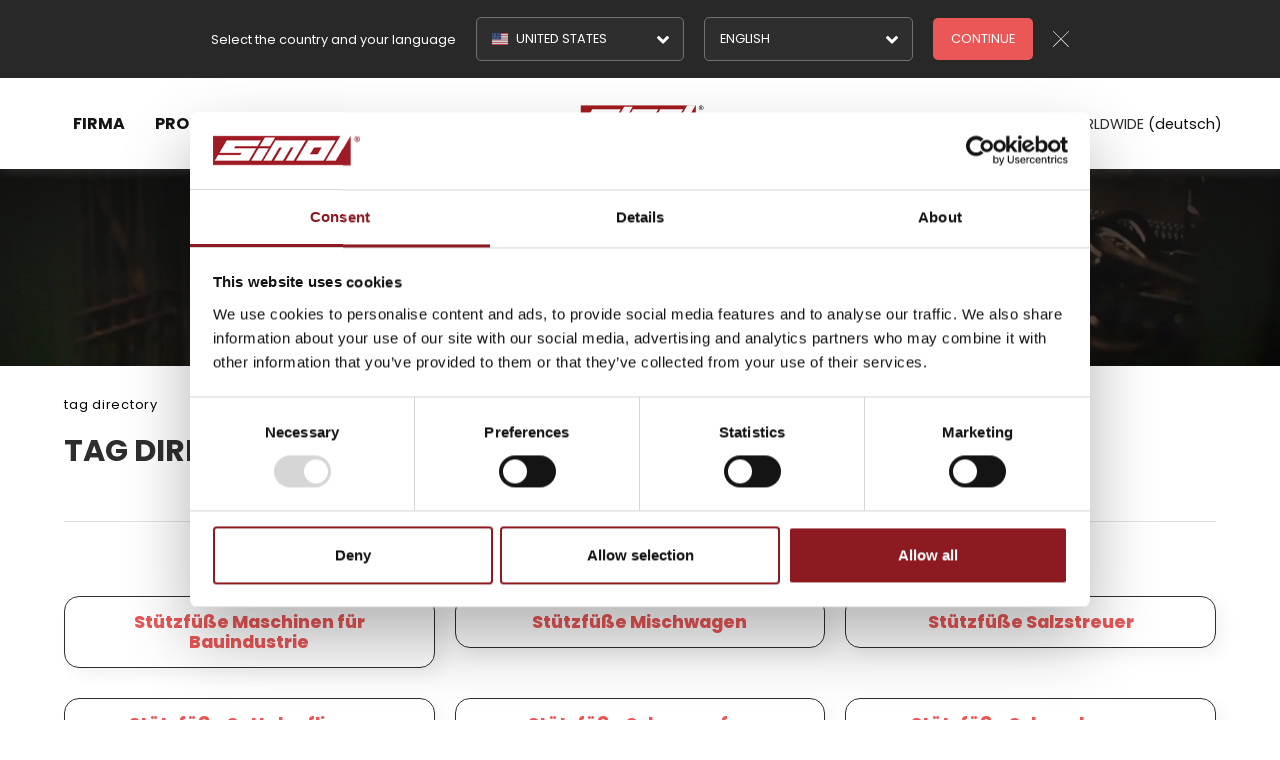

--- FILE ---
content_type: text/html; charset=utf-8
request_url: https://www.simol.com/de-ww/tag-directory-2.aspx
body_size: 23114
content:


<!DOCTYPE html>
<html id="ctl00_htmlTag" data-document="14427" data-id-lang="2013" data-document-parent="1" data-area="ww" data-header-swiper="true" data-id-area="2" lang="de" data-layer="57" data-id-country="2508" data-id-nation="272">
<head id="ctl00_Head1" prefix="og: //ogp.me/ns#">
<script>
window.dataLayer = window.dataLayer || [];
window.dataLayer.push({'0':'','allowAdFeatures':'true','DimensionUID':'fe1308fc-31ec-4b0f-90a0-e58d01cd0dce','DimensionInfo':'981880786946'});
</script><script>setTimeout("window.dataLayer.push({'event': 'gaEvent','eventCategory': 'adjusted bounce rate','eventAction': 'site'})",30000);</script><script>(function(w,d,s,l,i){w[l]=w[l]||[];w[l].push({'gtm.start':
new Date().getTime(),event:'gtm.js'});var f=d.getElementsByTagName(s)[0],
j=d.createElement(s),dl=l!='dataLayer'?'&l='+l:'';j.async=true;j.src=
'https://www.googletagmanager.com/gtm.js?id='+i+dl;f.parentNode.insertBefore(j,f);
})(window,document,'script','dataLayer','GTM-PKMD3J8');</script><title>
	Tag directory, 2
</title><meta charset="utf-8" /><meta name="viewport" content="width=device-width, initial-scale=1.0, minimum-scale=1.0, maximum-scale=5.0" /><meta name="format-detection" content="telephone=no" />
    <meta name="description" content="Tag directory, Stützfüße Maschinen für Bauindustrie, Stützfüße Mischwagen, Stützfüße Salzstreuer, Stützfüße Sattelauflieger, Stützfüße Scheneepfug, Stützfüße Schneekanone, Stützfüße Schwerlastanhänger, Stützfüße Strassenanhänger, Stützfüsse Strasseninstandhaltungs, Stützfüße Stromaggregate, Stützfüße Tank- Anhänger, Stützrader Anhänger, Stützrader Anhänger mit bagger, Stützrader Anhängespritze, Stützräder Auto-anhänger, Stützrader Bootsanhänger, Stützräder für Wartungstreppen, Stützrader Landanhänger, Stützrader landwirtschaftliche maschinen, Stützrader wohnwagen, 2" /><meta name="robots" content="index, follow" /><meta property="og:title" content="Tag directory" /><meta property="og:description" content="" /><meta property="og:image" content="https://www.simol.com/static/img/og-image.jpg" /><meta property="og:image:type" content="image/jpeg" /><meta property="og:image:width" content="200" /><meta property="og:image:height" content="200" /><link rel="alternate" href="https://www.simol.com/it-it/tag-directory-2.aspx" hreflang="it" /><link rel="alternate" href="https://www.simol.com/en-ww/tag-directory-2.aspx" hreflang="en" /><link rel="alternate" href="https://www.simol.com/en-ww/tag-directory-2.aspx" hreflang="x-default" /><link rel="alternate" href="https://www.simol.com/fr-ww/tag-directory-2.aspx" hreflang="fr" /><link rel="alternate" href="https://www.simol.com/de-ww/tag-directory-2.aspx" hreflang="de" /><link rel="alternate" href="https://www.simolcorp.us/en-us/tag-directory-2.aspx" hreflang="en-us" /><meta name='theme-color' content='#000000' />



<script type='application/ld+json'>{"@context":"http://schema.org/","@type":"BreadcrumbList","itemListElement":[{"@type":"ListItem","position":"1","name":"Tag directory","item":"https://www.simol.com/de-ww/tag-directory-1.aspx"}]}</script>

<script type='application/ld+json'>{"@context":"http://schema.org/","@type":"NewsArticle","mainEntityOfPage":{"@type":"WebPage","@id":"https://www.simol.com/de-ww/tag-directory-2.aspx"},"headline":"Tag directory","image":"https://www.simol.com/static/img/og-image.jpg","datePublished":"30.07.2020 16:24:07","dateModified":"27.06.2024 16:12:44","author":{"@type":"Organization","name":""},"publisher":{"@type":"Organization","name":"","logo":{"@type":"ImageObject","url":"https://www.simol.com/static"}},"description":"Tag directory"}</script>


<link rel="shortcut icon" href="/favicon.ico" /><link rel='stylesheet' href='/static/css/layer/57-list-document-tag.atf.css?cache=202509231459340000' /></head>

<body>
	<noscript><iframe src="https://www.googletagmanager.com/ns.html?id=GTM-PKMD3J8" height="0" width="0" style="display:none;visibility:hidden"></iframe></noscript>
	<form method="post" action="/de-ww/tag-directory-2.aspx" id="aspnetForm">
<div class="aspNetHidden">
<input type="hidden" name="__EVENTTARGET" id="__EVENTTARGET" value="" />
<input type="hidden" name="__EVENTARGUMENT" id="__EVENTARGUMENT" value="" />
<input type="hidden" name="__VIEWSTATE" id="__VIEWSTATE" value="/wEPDwULLTEzMDMwNjA5OTJkZOloAEU8lB7i8Z7AkdEvOQdbC/qfxoexJGWPe7UvWl3X" />
</div>

<script type="text/javascript">
//<![CDATA[
var theForm = document.forms['aspnetForm'];
if (!theForm) {
    theForm = document.aspnetForm;
}
function __doPostBack(eventTarget, eventArgument) {
    if (!theForm.onsubmit || (theForm.onsubmit() != false)) {
        theForm.__EVENTTARGET.value = eventTarget;
        theForm.__EVENTARGUMENT.value = eventArgument;
        theForm.submit();
    }
}
//]]>
</script>


<div class="aspNetHidden">

	<input type="hidden" name="__VIEWSTATEGENERATOR" id="__VIEWSTATEGENERATOR" value="CA0B0334" />
	<input type="hidden" name="__EVENTVALIDATION" id="__EVENTVALIDATION" value="/wEdABTV1XuBopGfsevEVoz0U05bKxBgOq6mRijbGX8apAbo/q30aW+0vMPCahYirIIleZ3qxUhrMhc3VBqXA4BKSYaSlVoWN1X4LPtF3prIDbeZDK4daED9biOsh6/AbAWAX4b8COjjWFBttsWf36TR3EH7uV11PmfgBCMF3OWTh3vMgFDKeIBp06vcJWBRS4uabNOtI3VdXvWQP8sKkzzH5uq+t5PJ8rD/NmDZYJXoYGZFE3USk1mf8gFhSwSJu1+1K3eqJ4cYTGAoLFpwaR+KFgg4u+/16GpQyg1ubi5RxnGW9RCUxDYCvz9Q5liFkWdjALxd/6EBP7fPWb/aPR5CfmIhvMxvNOrPoQdjxzGGvZ2+hXt7g3q807OO+XKMX0YD8wm9irS3LLddtEJBo4ThzWiax4uiIk3yY/heR2vmZ0iQJf1WqVX6cYzImi6nVxOSHvNmY5bTkO9ep10bzKzO7oaN" />
</div>
		
		<nav id="slider-menu" class="slider-menu">
			
    
    <div class="nav-header">
        <svg  	 viewBox="0 0 604.11 185.28">  <g> 	<g> 		<g> 			 				<image style="overflow:visible;" width="2221" height="485" xlink:href="[data-uri] 60lEQVR4nOzaQQ2AMADAwG02SJCGOKQtmQ5w0dedhL473+v+BgAAAAAAAAAABJ6z5xIaAAAAAAAA AICSYQUAAAAAAAAAgJRhBQAAAAAAAACAlGEFAAAAAAAAAICUYQUAAAAAAAAAgJRhBQAAAAAAAACA lGEFAAAAAAAAAICUYQUAAAAAAAAAgJRhBQAAAAAAAACAlGEFAAAAAAAAAICUYQUAAAAAAAAAgJRh BQAAAAAAAACAlGEFAAAAAAAAAICUYQUAAAAAAAAAgJRhBQAAAAAAAACAlGEFAAAAAAAAAICUYQUA AAAAAAAAgJRhBQAAAAAAAACAlGEFAAAAAAAAAICUYQUAAAAAAAAAgJRhBQAAAAAAAACAlGEFAAAA AAAAAICUYQUAAAAAAAAAgJRhBQAAAAAAAACAlGEFAAAAAAAAAICUYQUAAAAAAAAAgJRhBQAAAAAA AACAlGEFAAAAAAAAAICUYQUAAAAAAAAAgJRhBQAAAAAAAACAlGEFAAAAAAAAAICUYQUAAAAAAAAA gJRhBQAAAAAAAACAlGEFAAAAAAAAAICUYQUAAAAAAAAAgJRhBQAAAAAAAACAlGEFAAAAAAAAAICU YQUAAAAAAAAAgJRhBQAAAAAAAACAlGEFAAAAAAAAAICUYQUAAAAAAAAAgJRhBQAAAAAAAACAlGEF AAAAAAAAAICUYQUAAAAAAAAAgJRhBQAAAAAAAACAlGEFAAAAAAAAAICUYQUAAAAAAAAAgJRhBQAA AAAAAACAlGEFAAAAAAAAAICUYQUAAAAAAAAAgJRhBQAAAAAAAACAlGEFAAAAAAAAAICUYQUAAAAA AAAAgJRhBQAAAAAAAACAlGEFAAAAAAAAAICUYQUAAAAAAAAAgJRhBQAAAAAAAACAlGEFAAAAAAAA AICUYQUAAAAAAAAAgJRhBQAAAAAAAACAlGEFAAAAAAAAAICUYQUAAAAAAAAAgJRhBQAAAAAAAACA lGEFAAAAAAAAAICUYQUAAAAAAAAAgJRhBQAAAAAAAACAlGEFAAAAAAAAAICUYQUAAAAAAAAAgJRh BQAAAAAAAACAlGEFAAAAAAAAAICUYQUAAAAAAAAAgJRhBQAAAAAAAACAlGEFAAAAAAAAAICUYQUA AAAAAAAAgJRhBQAAAAAAAACAlGEFAAAAAAAAAICUYQUAAAAAAAAAgJRhBQAAAAAAAACAlGEFAAAA AAAAAICUYQUAAAAAAAAAgJRhBQAAAAAAAACAlGEFAAAAAAAAAICUYQUAAAAAAAAAgJRhBQAAAAAA AACAlGEFAAAAAAAAAICUYQUAAAAAAAAAgJRhBQAAAAAAAACAlGEFAAAAAAAAAICUYQUAAAAAAAAA gJRhBQAAAAAAAACAlGEFAAAAAAAAAICUYQUAAAAAAAAAgJRhBQAAAAAAAACAlGEFAAAAAAAAAICU YQUAAAAAAAAAgJRhBQAAAAAAAACAlGEFAAAAAAAAAICUYQUAAAAAAAAAgJRhBQAAAAAAAACAlGEF AAAAAAAAAICUYQUAAAAAAAAAgJRhBQAAAAAAAACAlGEFAAAAAAAAAICUYQUAAAAAAAAAgJRhBQAA AAAAAACAlGEFAAAAAAAAAICUYQUAAAAAAAAAgJRhBQAAAAAAAACAlGEFAAAAAAAAAICUYQUAAAAA AAAAgJRhBQAAAAAAAACAlGEFAAAAAAAAAICUYQUAAAAAAAAAgJRhBQAAAAAAAACAlGEFAAAAAAAA AICUYQUAAAAAAAAAgJRhBQAAAAAAAACAlGEFAAAAAAAAAICUYQUAAAAAAAAAgJRhBQAAAAAAAACA lGEFAAAAAAAAAICUYQUAAAAAAAAAgJRhBQAAAAAAAACAlGEFAAAAAAAAAICUYQUAAAAAAAAAgJRh BQAAAAAAAACAlGEFAAAAAAAAAICUYQUAAAAAAAAAgJRhBQAAAAAAAACAlGEFAAAAAAAAAICUYQUA AAAAAAAAgJRhBQAAAAAAAACAlGEFAAAAAAAAAICUYQUAAAAAAAAAgJRhBQAAAAAAAACAlGEFAAAA AAAAAICUYQUAAAAAAAAAgJRhBQAAAAAAAACAlGEFAAAAAAAAAICUYQUAAAAAAAAAgJRhBQAAAAAA AACAlGEFAAAAAAAAAICUYQUAAAAAAAAAgJRhBQAAAAAAAACAlGEFAAAAAAAAAICUYQUAAAAAAAAA gJRhBQAAAAAAAACAlGEFAAAAAAAAAICUYQUAAAAAAAAAgJRhBQAAAAAAAACAlGEFAAAAAAAAAICU YQUAAAAAAAAAgJRhBQAAAAAAAACAlGEFAAAAAAAAAICUYQUAAAAAAAAAgJRhBQAAAAAAAACAlGEF AAAAAAAAAICUYQUAAAAAAAAAgJRhBQAAAAAAAACAlGEFAAAAAAAAAICUYQUAAAAAAAAAgJRhBQAA AAAAAACAlGEFAAAAAAAAAICUYQUAAAAAAAAAgJRhBQAAAAAAAACAlGEFAAAAAAAAAICUYQUAAAAA AAAAgJRhBQAAAAAAAACAlGEFAAAAAAAAAICUYQUAAAAAAAAAgJRhBQAAAAAAAACAlGEFAAAAAAAA AICUYQUAAAAAAAAAgJRhBQAAAAAAAACAlGEFAAAAAAAAAICUYQUAAAAAAAAAgJRhBQAAAAAAAACA lGEFAAAAAAAAAICUYQUAAAAAAAAAgJRhBQAAAAAAAACAlGEFAAAAAAAAAICUYQUAAAAAAAAAgJRh BQAAAAAAAACAlGEFAAAAAAAAAICUYQUAAAAAAAAAgJRhBQAAAAAAAACAlGEFAAAAAAAAAICUYQUA AAAAAAAAgJRhBQAAAAAAAACAlGEFAAAAAAAAAICUYQUAAAAAAAAAgJRhBQAAAAAAAACAlGEFAAAA AAAAAICUYQUAAAAAAAAAgJRhBQAAAAAAAACAlGEFAAAAAAAAAICUYQUAAAAAAAAAgJRhBQAAAAAA AACAlGEFAAAAAAAAAICUYQUAAAAAAAAAgJRhBQAAAAAAAACAlGEFAAAAAAAAAICUYQUAAAAAAAAA gJRhBQAAAAAAAACAlGEFAAAAAAAAAICUYQUAAAAAAAAAgJRhBQAAAAAAAACAlGEFAAAAAAAAAICU YQUAAAAAAAAAgJRhBQAAAAAAAACAlGEFAAAAAAAAAICUYQUAAAAAAAAAgJRhBQAAAAAAAACAlGEF AAAAAAAAAICUYQUAAAAAAAAAgJRhBQAAAAAAAACAlGEFAAAAAAAAAICUYQUAAAAAAAAAgJRhBQAA AAAAAACAlGEFAAAAAAAAAICUYQUAAAAAAAAAgJRhBQAAAAAAAACAlGEFAAAAAAAAAICUYQUAAAAA AAAAgJRhBQAAAAAAAACAlGEFAAAAAAAAAICUYQUAAAAAAAAAgJRhBQAAAAAAAACAlGEFAAAAAAAA AICUYQUAAAAAAAAAgJRhBQAAAAAAAACAlGEFAAAAAAAAAICUYQUAAAAAAAAAgJRhBQAAAAAAAACA lGEFAAAAAAAAAICUYQUAAAAAAAAAgJRhBQAAAAAAAACAlGEFAAAAAAAAAICUYQUAAAAAAAAAgJRh BQAAAAAAAACAlGEFAAAAAAAAAICUYQUAAAAAAAAAgJRhBQAAAAAAAACAlGEFAAAAAAAAAICUYQUA AAAAAAAAgJRhBQAAAAAAAACAlGEFAAAAAAAAAICUYQUAAAAAAAAAgJRhBQAAAAAAAACAlGEFAAAA AAAAAICUYQUAAAAAAAAAgJRhBQAAAAAAAACAlGEFAAAAAAAAAICUYQUAAAAAAAAAgJRhBQAAAAAA AACAlGEFAAAAAAAAAICUYQUAAAAAAAAAgJRhBQAAAAAAAACAlGEFAAAAAAAAAICUYQUAAAAAAAAA gJRhBQAAAAAAAACAlGEFAAAAAAAAAICUYQUAAAAAAAAAgJRhBQAAAAAAAACAlGEFAAAAAAAAAICU YQUAAAAAAAAAgJRhBQAAAAAAAACAlGEFAAAAAAAAAICUYQUAAAAAAAAAgJRhBQAAAAAAAACAlGEF AAAAAAAAAICUYQUAAAAAAAAAgJRhBQAAAAAAAACAlGEFAAAAAAAAAICUYQUAAAAAAAAAgJRhBQAA AAAAAACAlGEFAAAAAAAAAICUYQUAAAAAAAAAgJRhBQAAAAAAAACAlGEFAAAAAAAAAICUYQUAAAAA AAAAgJRhBQAAAAAAAACAlGEFAAAAAAAAAICUYQUAAAAAAAAAgJRhBQAAAAAAAACAlGEFAAAAAAAA AICUYQUAAAAAAAAAgJRhBQAAAAAAAACAlGEFAAAAAAAAAICUYQUAAAAAAAAAgJRhBQAAAAAAAACA lGEFAAAAAAAAAICUYQUAAAAAAAAAgJRhBQAAAAAAAACAlGEFAAAAAAAAAICUYQUAAAAAAAAAgJRh BQAAAAAAAACAlGEFAAAAAAAAAICUYQUAAAAAAAAAgJRhBQAAAAAAAACAlGEFAAAAAAAAAICUYQUA AAAAAAAAgJRhBQAAAAAAAACAlGEFAAAAAAAAAICUYQUAAAAAAAAAgJRhBQAAAAAAAACAlGEFAAAA AAAAAICUYQUAAAAAAAAAgJRhBQAAAAAAAACAlGEFAAAAAAAAAICUYQUAAAAAAAAAgJRhBQAAAAAA AACAlGEFAAAAAAAAAICUYQUAAAAAAAAAgJRhBQAAAAAAAACAlGEFAAAAAAAAAICUYQUAAAAAAAAA gJRhBQAAAAAAAACAlGEFAAAAAAAAAICUYQUAAAAAAAAAgJRhBQAAAAAAAACAlGEFAAAAAAAAAICU YQUAAAAAAAAAgJRhBQAAAAAAAACAlGEFAAAAAAAAAICUYQUAAAAAAAAAgJRhBQAAAAAAAACAlGEF AAAAAAAAAICUYQUAAAAAAAAAgJRhBQAAAAAAAACAlGEFAAAAAAAAAICUYQUAAAAAAAAAgJRhBQAA AAAAAACAlGEFAAAAAAAAAICUYQUAAAAAAAAAgJRhBQAAAAAAAACAlGEFAAAAAAAAAICUYQUAAAAA AAAAgJRhBQAAAAAAAACAlGEFAAAAAAAAAICUYQUAAAAAAAAAgJRhBQAAAAAAAACAlGEFAAAAAAAA AICUYQUAAAAAAAAAgJRhBQAAAAAAAACAlGEFAAAAAAAAAICUYQUAAAAAAAAAgJRhBQAAAAAAAACA lGEFAAAAAAAAAICUYQUAAAAAAAAAgJRhBQAAAAAAAACAlGEFAAAAAAAAAICUYQUAAAAAAAAAgJRh BQAAAAAAAACAlGEFAAAAAAAAAICUYQUAAAAAAAAAgJRhBQAAAAAAAACAlGEFAAAAAAAAAICUYQUA AAAAAAAAgJRhBQAAAAAAAACAlGEFAAAAAAAAAICUYQUAAAAAAAAAgJRhBQAAAAAAAACAlGEFAAAA AAAAAICUYQUAAAAAAAAAgJRhBQAAAAAAAACAlGEFAAAAAAAAAICUYQUAAAAAAAAAgJRhBQAAAAAA AACAlGEFAAAAAAAAAICUYQUAAAAAAAAAgJRhBQAAAAAAAACAlGEFAAAAAAAAAICUYQUAAAAAAAAA gJRhBQAAAAAAAACAlGEFAAAAAAAAAICUYQUAAAAAAAAAgJRhBQAAAAAAAACAlGEFAAAAAAAAAICU YQUAAAAAAAAAgJRhBQAAAAAAAACAlGEFAAAAAAAAAICUYQUAAAAAAAAAgJRhBQAAAAAAAACAlGEF AAAAAAAAAICUYQUAAAAAAAAAgJRhBQAAAAAAAACAlGEFAAAAAAAAAICUYQUAAAAAAAAAgJRhBQAA AAAAAACAlGEFAAAAAAAAAICUYQUAAAAAAAAAgJRhBQAAAAAAAACAlGEFAAAAAAAAAICUYQUAAAAA AAAAgJRhBQAAAAAAAACAlGEFAAAAAAAAAICUYQUAAAAAAAAAgJRhBQAAAAAAAACAlGEFAAAAAAAA AICUYQUAAAAAAAAAgJRhBQAAAAAAAACAlGEFAAAAAAAAAICUYQUAAAAAAAAAgJRhBQAAAAAAAACA lGEFAAAAAAAAAICUYQUAAAAAAAAAgJRhBQAAAAAAAACAlGEFAAAAAAAAAICUYQUAAAAAAAAAgJRh BQAAAAAAAACAlGEFAAAAAAAAAICUYQUAAAAAAAAAgJRhBQAAAAAAAACAlGEFAAAAAAAAAICUYQUA AAAAAAAAgJRhBQAAAAAAAACAlGEFAAAAAAAAAICUYQUAAAAAAAAAgJRhBQAAAAAAAACAlGEFAAAA AAAAAICUYQUAAAAAAAAAgJRhBQAAAAAAAACAlGEFAAAAAAAAAICUYQUAAAAAAAAAgJRhBQAAAAAA AACAlGEFAAAAAAAAAICUYQUAAAAAAAAAgJRhBQAAAAAAAACAlGEFAAAAAAAAAICUYQUAAAAAAAAA gJRhBQAAAAAAAACAlGEFAAAAAAAAAICUYQUAAAAAAAAAgJRhBQAAAAAAAACAlGEFAAAAAAAAAICU YQUAAAAAAAAAgJRhBQAAAAAAAACAlGEFAAAAAAAAAICUYQUAAAAAAAAAgJRhBQAAAAAAAACAlGEF AAAAAAAAAICUYQUAAAAAAAAAgJRhBQAAAAAAAACAlGEFAAAAAAAAAICUYQUAAAAAAAAAgJRhBQAA AAAAAACAlGEFAAAAAAAAAICUYQUAAAAAAAAAgJRhBQAAAAAAAACAlGEFAAAAAAAAAICUYQUAAAAA AAAAgJRhBQAAAAAAAACAlGEFAAAAAAAAAICUYQUAAAAAAAAAgJRhBQAAAAAAAACAlGEFAAAAAAAA AICUYQUAAAAAAAAAgJRhBQAAAAAAAACAlGEFAAAAAAAAAICUYQUAAAAAAAAAgJRhBQAAAAAAAACA lGEFAAAAAAAAAICUYQUAAAAAAAAAgJRhBQAAAAAAAACAlGEFAAAAAAAAAICUYQUAAAAAAAD427Vj AgAAAIRB9k9ti12QAwBICSsAAAAAAAAAAKSEFQAAAAAAAAAAUsIKAAAAAAAAAAApYQUAAAAAAAAA gJSwAgAAAAAAAABASlgBAAAAAAAAACAlrAAAAAAAAAAAkBJWAAAAAAAAAABICSsAAAAAAAAAAKSE FQAAAAAAAAAAUsIKAAAAAAAAAAApYQUAAAAAAAAAgJSwAgAAAAAAAABASlgBAAAAAAAAAKCz7VSB B8SvG8ttAAAAAElFTkSuQmCC" transform="matrix(0.24 0 0 0.24 27.75 6.2)"> 			</image> 			<g> 				<path class="st0" d="M585.42,6.58c1.87,0,3.66,0.47,5.37,1.4c1.72,0.94,3.07,2.27,4.05,4.02c0.98,1.75,1.47,3.57,1.47,5.48 					c0,1.9-0.48,3.7-1.44,5.42c-0.97,1.72-2.3,3.06-4.02,4.03c-1.72,0.97-3.53,1.44-5.43,1.44c-1.9,0-3.7-0.48-5.43-1.44 					c-1.72-0.96-3.06-2.3-4.02-4.03c-0.97-1.72-1.44-3.53-1.44-5.42c0-1.91,0.49-3.73,1.47-5.48c0.98-1.74,2.33-3.08,4.05-4.02 					C581.76,7.05,583.55,6.58,585.42,6.58 M585.43,8.72c-1.5,0-2.93,0.38-4.31,1.12c-1.37,0.75-2.46,1.83-3.25,3.23 					c-0.79,1.4-1.19,2.87-1.19,4.41c0,1.53,0.39,2.98,1.16,4.37c0.77,1.38,1.85,2.46,3.24,3.24c1.38,0.78,2.83,1.17,4.35,1.17 					c1.53,0,2.98-0.39,4.36-1.17c1.38-0.78,2.46-1.86,3.23-3.24c0.78-1.39,1.17-2.84,1.17-4.37c0-1.54-0.4-3.01-1.19-4.41 					c-0.79-1.41-1.88-2.48-3.26-3.23C588.37,9.09,586.93,8.72,585.43,8.72 M580.5,23.31V11.75h2.34c2.2,0,3.43,0.01,3.7,0.03 					c0.78,0.06,1.39,0.22,1.82,0.46s0.79,0.61,1.08,1.11c0.29,0.5,0.43,1.05,0.43,1.66c0,0.83-0.27,1.55-0.82,2.14 					c-0.55,0.59-1.31,0.96-2.3,1.1c0.35,0.13,0.62,0.28,0.81,0.43c0.19,0.16,0.45,0.45,0.78,0.89c0.08,0.11,0.37,0.59,0.85,1.41 					l1.37,2.33h-2.9l-0.97-1.88c-0.65-1.26-1.19-2.05-1.62-2.38c-0.43-0.33-0.97-0.49-1.62-0.49h-0.62v4.75H580.5z M582.84,16.74 					h0.96c1.35,0,2.2-0.05,2.53-0.16c0.32-0.1,0.58-0.29,0.77-0.54c0.19-0.26,0.29-0.56,0.29-0.89c0-0.32-0.09-0.61-0.28-0.86 					c-0.18-0.25-0.45-0.43-0.79-0.54c-0.34-0.11-1.18-0.16-2.52-0.16h-0.96V16.74z"/> 			</g> 		</g> 		<g id="Simol"> 			<polygon class="st1" points="247.98,47.49 268.01,12.81 228.41,12.81 208.38,47.49 			"/> 			<polygon class="st1" points="203.71,55.59 175.51,104.42 215.11,104.42 243.31,55.59 			"/> 			<polygon class="st1" points="109.5,55.59 114.19,47.49 199.46,47.49 212.65,24.66 80.85,24.66 52.12,74.37 137.89,74.37  				133.21,82.48 47.44,82.48 34.75,104.42 166.55,104.42 194.77,55.59 			"/> 			<polygon class="st1" points="269.01,24.66 222.91,104.42 253.99,104.42 284.04,52.43 294.15,52.43 264.1,104.42 298.78,104.42  				328.84,52.43 338.95,52.43 308.89,104.42 339.97,104.42 386.07,24.66 			"/> 			<polygon class="st1" points="521.1,5.69 464.01,104.42 502.42,104.42 559.5,5.69 			"/> 			<path class="st1" d="M395.61,24.66l-46.1,79.76h106.08l46.1-79.76H395.61z M432.71,78.99h-29.48l15.35-26.56h29.48L432.71,78.99z 				"/> 		</g> 	</g> 	<g id="pay.off"> 		<path d="M29.64,156.05c0-4.44,0.79-7.65,2.38-9.62c1.59-1.98,4.27-2.96,8.04-2.96c3.77,0,6.45,0.99,8.02,2.96 			c1.57,1.98,2.36,5.18,2.36,9.62c0,4.44-0.75,7.66-2.24,9.67c-1.49,2.01-4.21,3.01-8.17,3.01c-3.95,0-6.68-1-8.17-3.01 			C30.38,163.72,29.64,160.49,29.64,156.05z M33.38,155.98c0,3.55,0.43,6.04,1.29,7.46c0.86,1.43,2.66,2.14,5.4,2.14 			c2.74,0,4.53-0.71,5.37-2.11c0.84-1.41,1.26-3.9,1.26-7.46s-0.47-6.02-1.41-7.36c-0.94-1.34-2.68-2.02-5.23-2.02 			c-2.54,0-4.29,0.67-5.25,2.02C33.86,149.99,33.38,152.43,33.38,155.98z"/> 		<path d="M73.04,143.95h3.65v24.3h-3.65v-1.7c-2.43,1.46-4.83,2.19-7.19,2.19c-3.31,0-5.5-0.86-6.59-2.58 			c-1.09-1.72-1.63-4.89-1.63-9.53v-12.69h3.65v12.64c0,3.53,0.31,5.9,0.92,7.1c0.62,1.2,2.01,1.8,4.18,1.8 			c1.07,0,2.15-0.15,3.26-0.46c1.1-0.31,1.94-0.61,2.53-0.9l0.87-0.44V143.95z"/> 		<path d="M85.19,168.25v-24.3h3.6v3.31c2.82-1.94,5.78-3.22,8.9-3.84v3.69c-1.36,0.26-2.78,0.67-4.25,1.22 			c-1.48,0.55-2.6,1.04-3.38,1.46l-1.21,0.63v17.84H85.19z"/> 		<path d="M115.72,138.46v-4.23h3.65v4.23H115.72z M115.72,168.25v-24.3h3.65v24.3H115.72z"/> 		<path d="M146.53,133.35v34.9h-3.6v-1.65c-2.5,1.43-4.96,2.14-7.39,2.14c-1.3,0-2.43-0.16-3.4-0.49s-1.88-0.91-2.72-1.75 			c-1.75-1.75-2.62-4.98-2.62-9.7s0.79-8.12,2.36-10.21c1.57-2.09,4.17-3.13,7.8-3.13c1.88,0,3.87,0.21,5.98,0.63v-10.74H146.53z 			 M133.9,165.14c0.58,0.23,1.34,0.34,2.26,0.34s1.96-0.15,3.11-0.46c1.15-0.31,2.05-0.61,2.7-0.9l0.97-0.44v-16.48 			c-2.07-0.39-4-0.58-5.78-0.58c-2.46,0-4.18,0.79-5.15,2.36s-1.46,4.01-1.46,7.31c0,3.76,0.57,6.29,1.7,7.58 			C132.76,164.49,133.31,164.92,133.9,165.14z"/> 		<path d="M171.61,165.24l1.41-0.15l0.1,2.87c-3.69,0.52-6.85,0.78-9.48,0.78c-3.5,0-5.98-1.01-7.44-3.04 			c-1.46-2.02-2.19-5.18-2.19-9.45c0-8.52,3.39-12.78,10.16-12.78c3.27,0,5.72,0.92,7.34,2.75c1.62,1.83,2.43,4.71,2.43,8.63 			l-0.19,2.77h-16.04c0,2.69,0.49,4.68,1.46,5.98s2.66,1.94,5.08,1.94C166.66,165.53,169.12,165.43,171.61,165.24z M170.3,154.69 			c0-2.98-0.48-5.09-1.43-6.32c-0.96-1.23-2.51-1.85-4.67-1.85c-2.16,0-3.77,0.65-4.86,1.94c-1.09,1.3-1.65,3.37-1.68,6.22H170.3z" 			/> 		<path d="M198.3,151.29v12.44c0.1,1.2,1.04,1.91,2.82,2.14l-0.15,2.87c-2.56,0-4.49-0.65-5.78-1.94c-2.92,1.3-5.83,1.94-8.75,1.94 			c-2.24,0-3.94-0.63-5.1-1.9s-1.75-3.08-1.75-5.44c0-2.36,0.6-4.11,1.8-5.22c1.2-1.12,3.08-1.81,5.64-2.07l7.63-0.73v-2.09 			c0-1.65-0.36-2.83-1.07-3.55c-0.71-0.71-1.69-1.07-2.92-1.07c-2.59,0-5.28,0.16-8.07,0.49l-1.51,0.15l-0.15-2.77 			c3.56-0.71,6.72-1.07,9.48-1.07c2.75,0,4.75,0.63,6,1.9C197.67,146.62,198.3,148.6,198.3,151.29z M183.33,161.21 			c0,2.98,1.23,4.47,3.69,4.47c2.2,0,4.37-0.37,6.51-1.12l1.12-0.39v-8.02l-7.19,0.68c-1.46,0.13-2.51,0.55-3.16,1.26 			C183.65,158.81,183.33,159.84,183.33,161.21z"/> 		<path d="M214.63,146.72c-3.53,0-5.3,1.23-5.3,3.69c0,1.13,0.4,1.94,1.22,2.41c0.81,0.47,2.66,0.96,5.54,1.46 			c2.88,0.5,4.92,1.21,6.12,2.11c1.2,0.91,1.8,2.61,1.8,5.1s-0.8,4.33-2.41,5.49c-1.6,1.17-3.95,1.75-7.02,1.75 			c-2.01,0-4.37-0.23-7.1-0.68l-1.46-0.24l0.19-3.16c3.69,0.55,6.48,0.83,8.36,0.83c1.88,0,3.31-0.3,4.3-0.9 			c0.99-0.6,1.48-1.6,1.48-3.01c0-1.41-0.42-2.36-1.26-2.87c-0.84-0.5-2.69-0.98-5.54-1.43c-2.85-0.45-4.88-1.12-6.08-1.99 			c-1.2-0.88-1.8-2.5-1.8-4.86s0.83-4.12,2.5-5.25c1.67-1.13,3.75-1.7,6.25-1.7c1.98,0,4.46,0.23,7.44,0.68l1.36,0.24l-0.1,3.11 			C219.54,146.98,216.7,146.72,214.63,146.72z"/> 		<path d="M229.26,174.23l2.24-11.18h4.03l-3.26,11.18H229.26z"/> 		<path d="M253.36,143.95h3.65l6.08,21.14h1.6l6.12-21.14h3.65l-10.11,35.09h-3.65l3.16-10.79h-3.6L253.36,143.95z"/> 		<path d="M279.12,156.05c0-4.44,0.79-7.65,2.38-9.62c1.59-1.98,4.27-2.96,8.04-2.96c3.77,0,6.45,0.99,8.02,2.96 			c1.57,1.98,2.36,5.18,2.36,9.62c0,4.44-0.75,7.66-2.24,9.67c-1.49,2.01-4.21,3.01-8.17,3.01c-3.95,0-6.68-1-8.17-3.01 			C279.87,163.72,279.12,160.49,279.12,156.05z M282.87,155.98c0,3.55,0.43,6.04,1.29,7.46c0.86,1.43,2.66,2.14,5.4,2.14 			c2.74,0,4.53-0.71,5.37-2.11c0.84-1.41,1.26-3.9,1.26-7.46s-0.47-6.02-1.41-7.36c-0.94-1.34-2.68-2.02-5.23-2.02 			c-2.54,0-4.29,0.67-5.25,2.02C283.34,149.99,282.87,152.43,282.87,155.98z"/> 		<path d="M322.53,143.95h3.65v24.3h-3.65v-1.7c-2.43,1.46-4.83,2.19-7.19,2.19c-3.3,0-5.5-0.86-6.59-2.58s-1.63-4.89-1.63-9.53 			v-12.69h3.64v12.64c0,3.53,0.31,5.9,0.92,7.1c0.62,1.2,2.01,1.8,4.18,1.8c1.07,0,2.15-0.15,3.26-0.46c1.1-0.31,1.95-0.61,2.53-0.9 			l0.88-0.44V143.95z"/> 		<path d="M334.68,168.25v-24.3h3.6v3.31c2.82-1.94,5.78-3.22,8.89-3.84v3.69c-1.36,0.26-2.78,0.67-4.25,1.22 			c-1.47,0.55-2.6,1.04-3.38,1.46l-1.22,0.63v17.84H334.68z"/> 		<path d="M372.83,146.72c-3.53,0-5.3,1.23-5.3,3.69c0,1.13,0.4,1.94,1.21,2.41c0.81,0.47,2.66,0.96,5.54,1.46 			c2.88,0.5,4.92,1.21,6.12,2.11c1.2,0.91,1.8,2.61,1.8,5.1s-0.8,4.33-2.41,5.49c-1.6,1.17-3.95,1.75-7.02,1.75 			c-2.01,0-4.38-0.23-7.1-0.68l-1.46-0.24l0.19-3.16c3.69,0.55,6.48,0.83,8.36,0.83c1.88,0,3.31-0.3,4.3-0.9 			c0.99-0.6,1.48-1.6,1.48-3.01c0-1.41-0.42-2.36-1.26-2.87c-0.84-0.5-2.69-0.98-5.54-1.43c-2.85-0.45-4.88-1.12-6.08-1.99 			c-1.2-0.88-1.8-2.5-1.8-4.86s0.83-4.12,2.5-5.25c1.67-1.13,3.75-1.7,6.25-1.7c1.98,0,4.45,0.23,7.44,0.68l1.36,0.24l-0.1,3.11 			C377.74,146.98,374.91,146.72,372.83,146.72z"/> 		<path d="M388.24,156.05c0-4.44,0.79-7.65,2.38-9.62s4.27-2.96,8.04-2.96c3.77,0,6.45,0.99,8.02,2.96 			c1.57,1.98,2.36,5.18,2.36,9.62c0,4.44-0.75,7.66-2.24,9.67c-1.49,2.01-4.21,3.01-8.17,3.01c-3.95,0-6.68-1-8.17-3.01 			C388.99,163.72,388.24,160.49,388.24,156.05z M391.98,155.98c0,3.55,0.43,6.04,1.29,7.46c0.86,1.43,2.66,2.14,5.4,2.14 			c2.74,0,4.53-0.71,5.37-2.11c0.84-1.41,1.26-3.9,1.26-7.46s-0.47-6.02-1.41-7.36c-0.94-1.34-2.68-2.02-5.22-2.02 			c-2.54,0-4.29,0.67-5.25,2.02C392.46,149.99,391.98,152.43,391.98,155.98z"/> 		<path d="M416.77,168.25v-34.9h3.65v34.9H416.77z"/> 		<path d="M444.38,143.95h3.65v24.3h-3.65v-1.7c-2.43,1.46-4.83,2.19-7.19,2.19c-3.3,0-5.5-0.86-6.59-2.58 			c-1.09-1.72-1.63-4.89-1.63-9.53v-12.69h3.65v12.64c0,3.53,0.31,5.9,0.92,7.1c0.62,1.2,2.01,1.8,4.18,1.8 			c1.07,0,2.15-0.15,3.26-0.46c1.1-0.31,1.94-0.61,2.53-0.9l0.88-0.44V143.95z"/> 		<path d="M469.12,147.11h-7.73v11.62c0,2.79,0.2,4.62,0.61,5.49c0.4,0.88,1.37,1.31,2.89,1.31l4.33-0.29l0.24,3.01 			c-2.17,0.36-3.82,0.53-4.96,0.53c-2.53,0-4.28-0.61-5.25-1.85c-0.97-1.23-1.46-3.58-1.46-7.05v-12.78h-3.45v-3.16h3.45v-7.44h3.6 			v7.44h7.73V147.11z"/> 		<path d="M475.1,138.46v-4.23h3.64v4.23H475.1z M475.1,168.25v-24.3h3.64v24.3H475.1z"/> 		<path d="M486.18,156.05c0-4.44,0.79-7.65,2.38-9.62s4.27-2.96,8.04-2.96c3.77,0,6.45,0.99,8.02,2.96 			c1.57,1.98,2.36,5.18,2.36,9.62c0,4.44-0.75,7.66-2.24,9.67c-1.49,2.01-4.21,3.01-8.17,3.01c-3.95,0-6.68-1-8.17-3.01 			C486.92,163.72,486.18,160.49,486.18,156.05z M489.92,155.98c0,3.55,0.43,6.04,1.29,7.46c0.86,1.43,2.66,2.14,5.4,2.14 			c2.74,0,4.53-0.71,5.37-2.11c0.84-1.41,1.26-3.9,1.26-7.46s-0.47-6.02-1.41-7.36c-0.94-1.34-2.68-2.02-5.22-2.02 			c-2.54,0-4.29,0.67-5.25,2.02C490.4,149.99,489.92,152.43,489.92,155.98z"/> 		<path d="M518.06,168.25h-3.64v-24.3h3.6v1.7c2.62-1.46,5.13-2.19,7.53-2.19c3.24,0,5.42,0.87,6.54,2.62 			c1.12,1.75,1.68,4.86,1.68,9.33v12.83h-3.6v-12.73c0-3.37-0.33-5.68-1-6.93c-0.66-1.25-2.08-1.87-4.25-1.87 			c-1.04,0-2.13,0.15-3.28,0.46c-1.15,0.31-2.03,0.61-2.65,0.9l-0.92,0.44V168.25z"/> 		<path d="M549.66,146.72c-3.53,0-5.3,1.23-5.3,3.69c0,1.13,0.4,1.94,1.21,2.41c0.81,0.47,2.66,0.96,5.54,1.46 			c2.88,0.5,4.92,1.21,6.12,2.11c1.2,0.91,1.8,2.61,1.8,5.1s-0.8,4.33-2.41,5.49c-1.6,1.17-3.95,1.75-7.02,1.75 			c-2.01,0-4.38-0.23-7.1-0.68l-1.46-0.24l0.19-3.16c3.69,0.55,6.48,0.83,8.36,0.83c1.88,0,3.31-0.3,4.3-0.9 			c0.99-0.6,1.48-1.6,1.48-3.01c0-1.41-0.42-2.36-1.26-2.87c-0.84-0.5-2.69-0.98-5.54-1.43c-2.85-0.45-4.88-1.12-6.08-1.99 			c-1.2-0.88-1.8-2.5-1.8-4.86s0.83-4.12,2.5-5.25c1.67-1.13,3.75-1.7,6.25-1.7c1.98,0,4.45,0.23,7.44,0.68l1.36,0.24l-0.1,3.11 			C554.57,146.98,551.73,146.72,549.66,146.72z"/> 	</g> </g> </svg>
      <span><i class="fas fa-times"></i></span>
    </div>
    
    <div class="nav-search">
      <a href="javascript:void(0)">
        <svg version="1.1" id="Capa_1" xmlns="http://www.w3.org/2000/svg" xmlns:xlink="http://www.w3.org/1999/xlink" x="0px" y="0px" width="30.239px" height="30.239px" viewBox="0 0 30.239 30.239" style="enable-background: new 0 0 30.239 30.239;" xml:space="preserve">
              <g>
                  <path d="M20.194,3.46c-4.613-4.613-12.121-4.613-16.734,0c-4.612,4.614-4.612,12.121,0,16.735
		  c4.108,4.107,10.506,4.547,15.116,1.34c0.097,0.459,0.319,0.897,0.676,1.254l6.718,6.718c0.979,0.977,2.561,0.977,3.535,0
		  c0.978-0.978,0.978-2.56,0-3.535l-6.718-6.72c-0.355-0.354-0.794-0.577-1.253-0.674C24.743,13.967,24.303,7.57,20.194,3.46z
		   M18.073,18.074c-3.444,3.444-9.049,3.444-12.492,0c-3.442-3.444-3.442-9.048,0-12.492c3.443-3.443,9.048-3.443,12.492,0
		  C21.517,9.026,21.517,14.63,18.073,18.074z"></path>
              </g>
          </svg>
          <span>search</span>
        </a>
    </div>
    <div id="ctl00_ContentPlaceHolder1_ctl02_mainDiv" class="storelocator-area">
    <ul class="nav nav-pills">
        <li class="dropdown">
            <a class="dropdown-toggle" data-toggle="dropdown" href="javascript:void(0)"><span id="ctl00_ContentPlaceHolder1_ctl02_spanCurrentNation" class="flag-icon" style="background-image: url(/static/svg/flags/4x3/ww.svg)"></span>WORLDWIDE <span>(Deutsch)</span></a>
            <div class="dropdown-menu storeselector pull-right">
                <div>
                    <span class="storelocator-titletxt">Nation:</span> <span><b>WORLDWIDE</b></span> <span class="storelocator-titletxt">Sprache:</span> <span><b>Deutsch</b></span>
                    
                            &nbsp;<span id="ctl00_ContentPlaceHolder1_ctl02_repeaterLanguagesCurrent_ctl00_spanLanguage"><a href="https://www.simol.com/en-ww/tag-directory-2.aspx">English</a></span>
                        
                            &nbsp;<span id="ctl00_ContentPlaceHolder1_ctl02_repeaterLanguagesCurrent_ctl01_spanLanguage"><a href="https://www.simol.com/fr-ww/tag-directory-2.aspx">Fran&#231;ais</a></span>
                        
                </div>
                <ul>
                    
                            <li>
                                <a id="ctl00_ContentPlaceHolder1_ctl02_repFirstColumn_ctl00_lnkNation" href="javascript:__doPostBack(&#39;ctl00$ContentPlaceHolder1$ctl02$repFirstColumn$ctl00$lnkNation&#39;,&#39;&#39;)"><span style="background-image: url(/static/svg/flags/4x3/it.svg)" class="flag-icon"></span> ITALY</a>
                                
                                        <span id="ctl00_ContentPlaceHolder1_ctl02_repFirstColumn_ctl00_repeaterLanguages_ctl00_spnLangWrapper" class="spn-lang-1">
                                            <a id="ctl00_ContentPlaceHolder1_ctl02_repFirstColumn_ctl00_repeaterLanguages_ctl00_lnkLanguages" href="javascript:__doPostBack(&#39;ctl00$ContentPlaceHolder1$ctl02$repFirstColumn$ctl00$repeaterLanguages$ctl00$lnkLanguages&#39;,&#39;&#39;)">Italiano</a>
                                        </span>
                                    
                            </li>
                        
                            <li>
                                <a id="ctl00_ContentPlaceHolder1_ctl02_repFirstColumn_ctl01_lnkNation" href="javascript:__doPostBack(&#39;ctl00$ContentPlaceHolder1$ctl02$repFirstColumn$ctl01$lnkNation&#39;,&#39;&#39;)"><span style="background-image: url(/static/svg/flags/4x3/us.svg)" class="flag-icon"></span> UNITED STATES</a>
                                
                                        <span id="ctl00_ContentPlaceHolder1_ctl02_repFirstColumn_ctl01_repeaterLanguages_ctl00_spnLangWrapper" class="spn-lang-2014">
                                            <a id="ctl00_ContentPlaceHolder1_ctl02_repFirstColumn_ctl01_repeaterLanguages_ctl00_lnkLanguages" href="javascript:__doPostBack(&#39;ctl00$ContentPlaceHolder1$ctl02$repFirstColumn$ctl01$repeaterLanguages$ctl00$lnkLanguages&#39;,&#39;&#39;)">English</a>
                                        </span>
                                    
                            </li>
                        
                            <li>
                                <a id="ctl00_ContentPlaceHolder1_ctl02_repFirstColumn_ctl02_lnkNation" href="javascript:__doPostBack(&#39;ctl00$ContentPlaceHolder1$ctl02$repFirstColumn$ctl02$lnkNation&#39;,&#39;&#39;)"><span style="background-image: url(/static/svg/flags/4x3/ww.svg)" class="flag-icon"></span> WORLDWIDE</a>
                                
                                        <span id="ctl00_ContentPlaceHolder1_ctl02_repFirstColumn_ctl02_repeaterLanguages_ctl00_spnLangWrapper" class="spn-lang-2">
                                            <a id="ctl00_ContentPlaceHolder1_ctl02_repFirstColumn_ctl02_repeaterLanguages_ctl00_lnkLanguages" href="javascript:__doPostBack(&#39;ctl00$ContentPlaceHolder1$ctl02$repFirstColumn$ctl02$repeaterLanguages$ctl00$lnkLanguages&#39;,&#39;&#39;)">English</a>
                                        </span>
                                    
                                        <span id="ctl00_ContentPlaceHolder1_ctl02_repFirstColumn_ctl02_repeaterLanguages_ctl01_spnLangWrapper" class="spn-lang-2012">
                                            <a id="ctl00_ContentPlaceHolder1_ctl02_repFirstColumn_ctl02_repeaterLanguages_ctl01_lnkLanguages" href="javascript:__doPostBack(&#39;ctl00$ContentPlaceHolder1$ctl02$repFirstColumn$ctl02$repeaterLanguages$ctl01$lnkLanguages&#39;,&#39;&#39;)">Français</a>
                                        </span>
                                    
                                        <span id="ctl00_ContentPlaceHolder1_ctl02_repFirstColumn_ctl02_repeaterLanguages_ctl02_spnLangWrapper" class="spn-lang-2013">
                                            <a id="ctl00_ContentPlaceHolder1_ctl02_repFirstColumn_ctl02_repeaterLanguages_ctl02_lnkLanguages" href="javascript:__doPostBack(&#39;ctl00$ContentPlaceHolder1$ctl02$repFirstColumn$ctl02$repeaterLanguages$ctl02$lnkLanguages&#39;,&#39;&#39;)">Deutsch</a>
                                        </span>
                                    
                            </li>
                        
                </ul>
                
            </div>
        </li>
    </ul>
    <a href='https://www.simol.com/' aria-label='Italiano' style='pointer-events: none'></a><a href='https://www.simol.com/en-ww/default.aspx' aria-label='English' style='pointer-events: none'></a><a href='https://www.simol.com/fr-ww/default.aspx' aria-label='Français' style='pointer-events: none'></a><a href='https://www.simol.com/de-ww/default.aspx' aria-label='Deutsch' style='pointer-events: none'></a><a href='https://www.simolcorp.us/' aria-label='English' style='pointer-events: none'></a>
</div>
<div id="ctl00_ContentPlaceHolder1_ctl04_menuWrapper" class="menu-side menu-mobile"><ul class='menu-level-0'><li class='menu-item-291 dropdown  '><a href='javascript:void(0)' ><span>Mehr über Simol</span></a><ul class='dropdown-menu menu-level-1'><li class='menu-item-1342  '><a href='/de-ww/firma.aspx' ><span>Firma</span></a></li><li class='menu-item-292  '><a href='/de-ww/simol-fuhrender-hersteller-von-stutzfuen.aspx' ><span>Wer wir sind</span></a></li><li class='menu-item-293  '><a href='/de-ww/simol-unternehmensgeschichte.aspx' ><span>Geschichte</span></a></li><li class='menu-item-294  '><a href='#' ><span>Forschung und Entwicklung</span></a></li><li class='menu-item-300  '><a href='/de-ww/die-sicherheit-der-simol-stutzfue.aspx' ><span>Sicherheit</span></a></li><li class='menu-item-296  '><a href='/de-ww/die-markte-von-simol.aspx' ><span>Der Markt</span></a></li><li class='menu-item-297  '><a href='/de-ww/qualitat-v1-1.aspx' ><span>Zertifizierungen</span></a></li></ul></li><li class='menu-item-298 dropdown  '><a href='#' ><span>Werte</span></a><ul class='dropdown-menu menu-level-1'><li class='menu-item-301  '><a href='/de-ww/sicherheit.aspx' ><span>Sicherheit</span></a></li><li class='menu-item-299  '><a href='/de-ww/qualitat.aspx' ><span>Qualität</span></a></li><li class='menu-item-302  '><a href='/de-ww/flexibilitat.aspx' ><span>Flexibilität</span></a></li><li class='menu-item-303  '><a href='/de-ww/verfugbarkeit.aspx' ><span>Verfügbarkeit</span></a></li><li class='menu-item-304  '><a href='/de-ww/innovation.aspx' ><span>Innovation</span></a></li></ul></li><li class='menu-item-305 dropdown  '><a href='javascript:void(0)' ><span>Kommunikation</span></a><ul class='dropdown-menu menu-level-1'><li class='menu-item-306  '><a href='/de-ww/highlights-1.aspx' ><span>Highlights</span></a></li><li class='menu-item-307  '><a href='/de-ww/media-1.aspx' ><span>Media</span></a></li><li class='menu-item-308  '><a href='/de-ww/web-show-1.aspx' ><span>Web show</span></a></li><li class='menu-item-309  '><a href='/de-ww/download-1.aspx' ><span>Download</span></a></li></ul></li><li class='menu-item-310 dropdown  '><a href='javascript:void(0)' ><span>Innovationen</span></a><ul class='dropdown-menu menu-level-1'><li class='menu-item-313  '><a href='/de-ww/novel-jack-v1.aspx' ><span>Novel Jack</span></a></li><li class='menu-item-314  '><a href='/de-ww/simol-q.aspx' ><span>Simol-Q</span></a></li><li class='menu-item-315  '><a href='/de-ww/containers.aspx' ><span>Containers</span></a></li></ul></li><li class='menu-item-311 dropdown  '><a href='javascript:void(0)' ><span>Katalog</span></a><ul class='dropdown-menu menu-level-1'><li class='menu-item-316 search-btn '><a href='/de-ww/produkt-suche.aspx' ><span>Suchen</span></a></li><li class='menu-item-317  '><a href='/de-ww/landwirtschaftliche-maschinen.aspx' ><span>Landwirtschaft</span></a></li><li class='menu-item-318  '><a href='/de-ww/wohnwagen-und-wohnwagen.aspx' ><span>Auto-Anhänger</span></a></li><li class='menu-item-319  '><a href='/de-ww/anhanger-und-sattelauflieger.aspx' ><span>Heavy-duty</span></a></li><li class='menu-item-320  '><a href='/de-ww/baumaschinen.aspx' ><span>Bauindustrie</span></a></li><li class='menu-item-321  '><a href='/de-ww/wartung-und-beschneiung.aspx' ><span>Instandhaltung</span></a></li><li class='menu-item-322  '><a href='/de-ww/aircraft-docking-systems.aspx' ><span>Dockanlagen & GSE</span></a></li><li class='menu-item-323  '><a href='/de-ww/Containers.aspx' ><span>Containers</span></a></li></ul></li><li class='menu-item-312 dropdown  '><a href='javascript:void(0)' ><span>Anwendungen</span></a><ul class='dropdown-menu menu-level-1'><li class='menu-item-324  '><a href='/de-ww/aircraft-docking-system.aspx' ><span>Aircraft docking system</span></a></li><li class='menu-item-325  '><a href='/de-ww/landwirtschaftliche-maschinen-und-anhanger.aspx' ><span>Landwirtschaftliche Maschinen und Anhänger</span></a></li><li class='menu-item-326  '><a href='/de-ww/maschinen-zur-straßeninstandhaltung-winterdienst-und-schneerzeugungstechnik-v1.aspx' ><span>Maschinen zur Straßeninstandhaltung, Winterdienst- und Schneerzeugungstechnik</span></a></li><li class='menu-item-327  '><a href='/de-ww/maschinen-fur-bauindustrie.aspx' ><span>Maschinen für Bauindustrie</span></a></li><li class='menu-item-328  '><a href='/de-ww/anhanger-und-sattelauflieger-v1.aspx' ><span>Anhänger und Sattelauflieger</span></a></li><li class='menu-item-329  '><a href='/de-ww/wohnwagen-und-autoanhanger.aspx' ><span>Für Caravans und Pkw-Anhänger</span></a></li></ul></li><li class='menu-item-330 dropdown  '><a href='javascript:void(0)' ><span>Kontaktiere uns</span></a><ul class='dropdown-menu menu-level-1'><li class='menu-item-337  '><a href='/de-ww/kundendienst.aspx' ><span>Anfrage Informationen</span></a></li><li class='menu-item-338  '><a href='/de-ww/newsletter-abonnieren.aspx' ><span>Newsletter</span></a></li></ul></li><li class='menu-item-331 dropdown  '><a href='javascript:void(0)' ><span>Wo sind wir</span></a><ul class='dropdown-menu menu-level-1'><li class='menu-item-340  '><a href='/de-ww/italien-v1.aspx' ><span>Italien</span></a></li><li class='menu-item-341  '><a href='/de-ww/usa-v1.aspx' ><span>USA</span></a></li></ul></li><li class='menu-item-332 dropdown  '><a href='javascript:void(0)' ><span>Sozial</span></a><ul class='dropdown-menu menu-level-1'><li class='menu-item-333  '><a href='https://www.youtube.com/channel/UCVLibRryvJQ6-TqlaCcVV9Q' target='_blank'><span>YouTube</span></a></li><li class='menu-item-334  '><a href='https://www.facebook.com/Simol-Spa-212538288920624/' target='_blank'><span>Facebook</span></a></li><li class='menu-item-335  '><a href='https://www.instagram.com/simol_spa/' target='_blank'><span>Instagram</span></a></li><li class='menu-item-336  '><a href='https://it.linkedin.com/company/simol-spa' ><span>LinkedIn</span></a></li></ul></li></ul></div>
<div class="social-header-wrapper">
  <div>
    <a href="https://www.facebook.com/Simol-Spa-212538288920624/" target="_blank">
      <i class="fab fa-facebook-f"></i>
    </a>
    <a href="https://www.instagram.com/simol_spa/" target="_blank">
      <i class="fab fa-instagram"></i>
    </a>
    <a href="https://it.linkedin.com/company/simol-spa" target="_blank">
      <i class="fab fa-linkedin-in"></i>
    </a>
    <a href="https://www.youtube.com/channel/UCVLibRryvJQ6-TqlaCcVV9Q" target="_blank">
      <i class="fab fa-youtube"></i>
    </a>
  </div>
</div>
    

		</nav>
		<main id="main-panel">
			
			<header>
				<div>
					
    <div id="ctl00_ContentPlaceHolder4_ctl00_menuWrapper" class="mainmenu"><ul class='menu-level-0'><li class='menu-item-288 dropdown  '><a href='javascript:void(0)' ><div data-bck-image="/static/img/menu-img/company.jpg?v=2"></div><span>Firma</span></a><ul class='dropdown-menu menu-level-1'><li class='menu-item-291 dropdown  '><a href='javascript:void(0)' ><span>Mehr über Simol</span></a><ul class='dropdown-menu menu-level-2'><li class='menu-item-1342  '><a href='/de-ww/firma.aspx' ><span>Firma</span></a></li><li class='menu-item-292  '><a href='/de-ww/simol-fuhrender-hersteller-von-stutzfuen.aspx' ><span>Wer wir sind</span></a></li><li class='menu-item-293  '><a href='/de-ww/simol-unternehmensgeschichte.aspx' ><span>Geschichte</span></a></li><li class='menu-item-294  '><a href='#' ><span>Forschung und Entwicklung</span></a></li><li class='menu-item-300  '><a href='/de-ww/die-sicherheit-der-simol-stutzfue.aspx' ><span>Sicherheit</span></a></li><li class='menu-item-296  '><a href='/de-ww/die-markte-von-simol.aspx' ><span>Der Markt</span></a></li><li class='menu-item-297  '><a href='/de-ww/qualitat-v1-1.aspx' ><span>Zertifizierungen</span></a></li></ul></li><li class='menu-item-298 dropdown  '><a href='#' ><span>Werte</span></a><ul class='dropdown-menu menu-level-2'><li class='menu-item-301  '><a href='/de-ww/sicherheit.aspx' ><span>Sicherheit</span></a></li><li class='menu-item-299  '><a href='/de-ww/qualitat.aspx' ><span>Qualität</span></a></li><li class='menu-item-302  '><a href='/de-ww/flexibilitat.aspx' ><span>Flexibilität</span></a></li><li class='menu-item-303  '><a href='/de-ww/verfugbarkeit.aspx' ><span>Verfügbarkeit</span></a></li><li class='menu-item-304  '><a href='/de-ww/innovation.aspx' ><span>Innovation</span></a></li></ul></li><li class='menu-item-305 dropdown  '><a href='javascript:void(0)' ><span>Kommunikation</span></a><ul class='dropdown-menu menu-level-2'><li class='menu-item-306  '><a href='/de-ww/highlights-1.aspx' ><span>Highlights</span></a></li><li class='menu-item-307  '><a href='/de-ww/media-1.aspx' ><span>Media</span></a></li><li class='menu-item-308  '><a href='/de-ww/web-show-1.aspx' ><span>Web show</span></a></li><li class='menu-item-309  '><a href='/de-ww/download-1.aspx' ><span>Download</span></a></li></ul></li></ul></li><li class='menu-item-289 dropdown  '><a href='javascript:void(0)' ><div data-bck-image="/static/img/menu-img/products.jpg"></div><span>Produkte</span></a><ul class='dropdown-menu menu-level-1'><li class='menu-item-310 dropdown  '><a href='javascript:void(0)' ><span>Innovationen</span></a><ul class='dropdown-menu menu-level-2'><li class='menu-item-313  '><a href='/de-ww/novel-jack-v1.aspx' ><span>Novel Jack</span></a></li><li class='menu-item-314  '><a href='/de-ww/simol-q.aspx' ><span>Simol-Q</span></a></li><li class='menu-item-315  '><a href='/de-ww/containers.aspx' ><span>Containers</span></a></li></ul></li><li class='menu-item-311 dropdown  '><a href='javascript:void(0)' ><span>Katalog</span></a><ul class='dropdown-menu menu-level-2'><li class='menu-item-316 search-btn '><a href='/de-ww/produkt-suche.aspx' ><span>Suchen</span></a></li><li class='menu-item-317  '><a href='/de-ww/landwirtschaftliche-maschinen.aspx' ><span>Landwirtschaft</span></a></li><li class='menu-item-318  '><a href='/de-ww/wohnwagen-und-wohnwagen.aspx' ><span>Auto-Anhänger</span></a></li><li class='menu-item-319  '><a href='/de-ww/anhanger-und-sattelauflieger.aspx' ><span>Heavy-duty</span></a></li><li class='menu-item-320  '><a href='/de-ww/baumaschinen.aspx' ><span>Bauindustrie</span></a></li><li class='menu-item-321  '><a href='/de-ww/wartung-und-beschneiung.aspx' ><span>Instandhaltung</span></a></li><li class='menu-item-322  '><a href='/de-ww/aircraft-docking-systems.aspx' ><span>Dockanlagen & GSE</span></a></li><li class='menu-item-323  '><a href='/de-ww/Containers.aspx' ><span>Containers</span></a></li></ul></li><li class='menu-item-312 dropdown  '><a href='javascript:void(0)' ><span>Anwendungen</span></a><ul class='dropdown-menu menu-level-2'><li class='menu-item-324  '><a href='/de-ww/aircraft-docking-system.aspx' ><span>Aircraft docking system</span></a></li><li class='menu-item-325  '><a href='/de-ww/landwirtschaftliche-maschinen-und-anhanger.aspx' ><span>Landwirtschaftliche Maschinen und Anhänger</span></a></li><li class='menu-item-326  '><a href='/de-ww/maschinen-zur-straßeninstandhaltung-winterdienst-und-schneerzeugungstechnik-v1.aspx' ><span>Maschinen zur Straßeninstandhaltung, Winterdienst- und Schneerzeugungstechnik</span></a></li><li class='menu-item-327  '><a href='/de-ww/maschinen-fur-bauindustrie.aspx' ><span>Maschinen für Bauindustrie</span></a></li><li class='menu-item-328  '><a href='/de-ww/anhanger-und-sattelauflieger-v1.aspx' ><span>Anhänger und Sattelauflieger</span></a></li><li class='menu-item-329  '><a href='/de-ww/wohnwagen-und-autoanhanger.aspx' ><span>Für Caravans und Pkw-Anhänger</span></a></li></ul></li></ul></li><li class='menu-item-290 dropdown  '><a href='javascript:void(0)' ><div data-bck-image="/static/img/menu-img/contact.jpg"></div><span>Kontakte</span></a><ul class='dropdown-menu menu-level-1'><li class='menu-item-330 dropdown  '><a href='javascript:void(0)' ><span>Kontaktiere uns</span></a><ul class='dropdown-menu menu-level-2'><li class='menu-item-337  '><a href='/de-ww/kundendienst.aspx' ><span>Anfrage Informationen</span></a></li><li class='menu-item-338  '><a href='/de-ww/newsletter-abonnieren.aspx' ><span>Newsletter</span></a></li></ul></li><li class='menu-item-331 dropdown  '><a href='javascript:void(0)' ><span>Wo sind wir</span></a><ul class='dropdown-menu menu-level-2'><li class='menu-item-340  '><a href='/de-ww/italien-v1.aspx' ><span>Italien</span></a></li><li class='menu-item-341  '><a href='/de-ww/usa-v1.aspx' ><span>USA</span></a></li></ul></li><li class='menu-item-332 dropdown  '><a href='javascript:void(0)' ><span>Sozial</span></a><ul class='dropdown-menu menu-level-2'><li class='menu-item-333  '><a href='https://www.youtube.com/channel/UCVLibRryvJQ6-TqlaCcVV9Q' target='_blank'><span>YouTube</span></a></li><li class='menu-item-334  '><a href='https://www.facebook.com/Simol-Spa-212538288920624/' target='_blank'><span>Facebook</span></a></li><li class='menu-item-335  '><a href='https://www.instagram.com/simol_spa/' target='_blank'><span>Instagram</span></a></li><li class='menu-item-336  '><a href='https://it.linkedin.com/company/simol-spa' ><span>LinkedIn</span></a></li></ul></li></ul></li></ul></div>

				</div>
				<div class="logo-container">
					
    <div class='CompanyLogo'><a href='/de-ww/default.aspx' aria-label='Logo'> <svg  	 viewBox="0 0 604.11 185.28">  <g> 	<g> 		<g> 			 				<image style="overflow:visible;" width="2221" height="485" xlink:href="[data-uri] 60lEQVR4nOzaQQ2AMADAwG02SJCGOKQtmQ5w0dedhL473+v+BgAAAAAAAAAABJ6z5xIaAAAAAAAA AICSYQUAAAAAAAAAgJRhBQAAAAAAAACAlGEFAAAAAAAAAICUYQUAAAAAAAAAgJRhBQAAAAAAAACA lGEFAAAAAAAAAICUYQUAAAAAAAAAgJRhBQAAAAAAAACAlGEFAAAAAAAAAICUYQUAAAAAAAAAgJRh BQAAAAAAAACAlGEFAAAAAAAAAICUYQUAAAAAAAAAgJRhBQAAAAAAAACAlGEFAAAAAAAAAICUYQUA AAAAAAAAgJRhBQAAAAAAAACAlGEFAAAAAAAAAICUYQUAAAAAAAAAgJRhBQAAAAAAAACAlGEFAAAA AAAAAICUYQUAAAAAAAAAgJRhBQAAAAAAAACAlGEFAAAAAAAAAICUYQUAAAAAAAAAgJRhBQAAAAAA AACAlGEFAAAAAAAAAICUYQUAAAAAAAAAgJRhBQAAAAAAAACAlGEFAAAAAAAAAICUYQUAAAAAAAAA gJRhBQAAAAAAAACAlGEFAAAAAAAAAICUYQUAAAAAAAAAgJRhBQAAAAAAAACAlGEFAAAAAAAAAICU YQUAAAAAAAAAgJRhBQAAAAAAAACAlGEFAAAAAAAAAICUYQUAAAAAAAAAgJRhBQAAAAAAAACAlGEF AAAAAAAAAICUYQUAAAAAAAAAgJRhBQAAAAAAAACAlGEFAAAAAAAAAICUYQUAAAAAAAAAgJRhBQAA AAAAAACAlGEFAAAAAAAAAICUYQUAAAAAAAAAgJRhBQAAAAAAAACAlGEFAAAAAAAAAICUYQUAAAAA AAAAgJRhBQAAAAAAAACAlGEFAAAAAAAAAICUYQUAAAAAAAAAgJRhBQAAAAAAAACAlGEFAAAAAAAA AICUYQUAAAAAAAAAgJRhBQAAAAAAAACAlGEFAAAAAAAAAICUYQUAAAAAAAAAgJRhBQAAAAAAAACA lGEFAAAAAAAAAICUYQUAAAAAAAAAgJRhBQAAAAAAAACAlGEFAAAAAAAAAICUYQUAAAAAAAAAgJRh BQAAAAAAAACAlGEFAAAAAAAAAICUYQUAAAAAAAAAgJRhBQAAAAAAAACAlGEFAAAAAAAAAICUYQUA AAAAAAAAgJRhBQAAAAAAAACAlGEFAAAAAAAAAICUYQUAAAAAAAAAgJRhBQAAAAAAAACAlGEFAAAA AAAAAICUYQUAAAAAAAAAgJRhBQAAAAAAAACAlGEFAAAAAAAAAICUYQUAAAAAAAAAgJRhBQAAAAAA AACAlGEFAAAAAAAAAICUYQUAAAAAAAAAgJRhBQAAAAAAAACAlGEFAAAAAAAAAICUYQUAAAAAAAAA gJRhBQAAAAAAAACAlGEFAAAAAAAAAICUYQUAAAAAAAAAgJRhBQAAAAAAAACAlGEFAAAAAAAAAICU YQUAAAAAAAAAgJRhBQAAAAAAAACAlGEFAAAAAAAAAICUYQUAAAAAAAAAgJRhBQAAAAAAAACAlGEF AAAAAAAAAICUYQUAAAAAAAAAgJRhBQAAAAAAAACAlGEFAAAAAAAAAICUYQUAAAAAAAAAgJRhBQAA AAAAAACAlGEFAAAAAAAAAICUYQUAAAAAAAAAgJRhBQAAAAAAAACAlGEFAAAAAAAAAICUYQUAAAAA AAAAgJRhBQAAAAAAAACAlGEFAAAAAAAAAICUYQUAAAAAAAAAgJRhBQAAAAAAAACAlGEFAAAAAAAA AICUYQUAAAAAAAAAgJRhBQAAAAAAAACAlGEFAAAAAAAAAICUYQUAAAAAAAAAgJRhBQAAAAAAAACA lGEFAAAAAAAAAICUYQUAAAAAAAAAgJRhBQAAAAAAAACAlGEFAAAAAAAAAICUYQUAAAAAAAAAgJRh BQAAAAAAAACAlGEFAAAAAAAAAICUYQUAAAAAAAAAgJRhBQAAAAAAAACAlGEFAAAAAAAAAICUYQUA AAAAAAAAgJRhBQAAAAAAAACAlGEFAAAAAAAAAICUYQUAAAAAAAAAgJRhBQAAAAAAAACAlGEFAAAA AAAAAICUYQUAAAAAAAAAgJRhBQAAAAAAAACAlGEFAAAAAAAAAICUYQUAAAAAAAAAgJRhBQAAAAAA AACAlGEFAAAAAAAAAICUYQUAAAAAAAAAgJRhBQAAAAAAAACAlGEFAAAAAAAAAICUYQUAAAAAAAAA gJRhBQAAAAAAAACAlGEFAAAAAAAAAICUYQUAAAAAAAAAgJRhBQAAAAAAAACAlGEFAAAAAAAAAICU YQUAAAAAAAAAgJRhBQAAAAAAAACAlGEFAAAAAAAAAICUYQUAAAAAAAAAgJRhBQAAAAAAAACAlGEF AAAAAAAAAICUYQUAAAAAAAAAgJRhBQAAAAAAAACAlGEFAAAAAAAAAICUYQUAAAAAAAAAgJRhBQAA AAAAAACAlGEFAAAAAAAAAICUYQUAAAAAAAAAgJRhBQAAAAAAAACAlGEFAAAAAAAAAICUYQUAAAAA AAAAgJRhBQAAAAAAAACAlGEFAAAAAAAAAICUYQUAAAAAAAAAgJRhBQAAAAAAAACAlGEFAAAAAAAA AICUYQUAAAAAAAAAgJRhBQAAAAAAAACAlGEFAAAAAAAAAICUYQUAAAAAAAAAgJRhBQAAAAAAAACA lGEFAAAAAAAAAICUYQUAAAAAAAAAgJRhBQAAAAAAAACAlGEFAAAAAAAAAICUYQUAAAAAAAAAgJRh BQAAAAAAAACAlGEFAAAAAAAAAICUYQUAAAAAAAAAgJRhBQAAAAAAAACAlGEFAAAAAAAAAICUYQUA AAAAAAAAgJRhBQAAAAAAAACAlGEFAAAAAAAAAICUYQUAAAAAAAAAgJRhBQAAAAAAAACAlGEFAAAA AAAAAICUYQUAAAAAAAAAgJRhBQAAAAAAAACAlGEFAAAAAAAAAICUYQUAAAAAAAAAgJRhBQAAAAAA AACAlGEFAAAAAAAAAICUYQUAAAAAAAAAgJRhBQAAAAAAAACAlGEFAAAAAAAAAICUYQUAAAAAAAAA gJRhBQAAAAAAAACAlGEFAAAAAAAAAICUYQUAAAAAAAAAgJRhBQAAAAAAAACAlGEFAAAAAAAAAICU YQUAAAAAAAAAgJRhBQAAAAAAAACAlGEFAAAAAAAAAICUYQUAAAAAAAAAgJRhBQAAAAAAAACAlGEF AAAAAAAAAICUYQUAAAAAAAAAgJRhBQAAAAAAAACAlGEFAAAAAAAAAICUYQUAAAAAAAAAgJRhBQAA AAAAAACAlGEFAAAAAAAAAICUYQUAAAAAAAAAgJRhBQAAAAAAAACAlGEFAAAAAAAAAICUYQUAAAAA AAAAgJRhBQAAAAAAAACAlGEFAAAAAAAAAICUYQUAAAAAAAAAgJRhBQAAAAAAAACAlGEFAAAAAAAA AICUYQUAAAAAAAAAgJRhBQAAAAAAAACAlGEFAAAAAAAAAICUYQUAAAAAAAAAgJRhBQAAAAAAAACA lGEFAAAAAAAAAICUYQUAAAAAAAAAgJRhBQAAAAAAAACAlGEFAAAAAAAAAICUYQUAAAAAAAAAgJRh BQAAAAAAAACAlGEFAAAAAAAAAICUYQUAAAAAAAAAgJRhBQAAAAAAAACAlGEFAAAAAAAAAICUYQUA AAAAAAAAgJRhBQAAAAAAAACAlGEFAAAAAAAAAICUYQUAAAAAAAAAgJRhBQAAAAAAAACAlGEFAAAA AAAAAICUYQUAAAAAAAAAgJRhBQAAAAAAAACAlGEFAAAAAAAAAICUYQUAAAAAAAAAgJRhBQAAAAAA AACAlGEFAAAAAAAAAICUYQUAAAAAAAAAgJRhBQAAAAAAAACAlGEFAAAAAAAAAICUYQUAAAAAAAAA gJRhBQAAAAAAAACAlGEFAAAAAAAAAICUYQUAAAAAAAAAgJRhBQAAAAAAAACAlGEFAAAAAAAAAICU YQUAAAAAAAAAgJRhBQAAAAAAAACAlGEFAAAAAAAAAICUYQUAAAAAAAAAgJRhBQAAAAAAAACAlGEF AAAAAAAAAICUYQUAAAAAAAAAgJRhBQAAAAAAAACAlGEFAAAAAAAAAICUYQUAAAAAAAAAgJRhBQAA AAAAAACAlGEFAAAAAAAAAICUYQUAAAAAAAAAgJRhBQAAAAAAAACAlGEFAAAAAAAAAICUYQUAAAAA AAAAgJRhBQAAAAAAAACAlGEFAAAAAAAAAICUYQUAAAAAAAAAgJRhBQAAAAAAAACAlGEFAAAAAAAA AICUYQUAAAAAAAAAgJRhBQAAAAAAAACAlGEFAAAAAAAAAICUYQUAAAAAAAAAgJRhBQAAAAAAAACA lGEFAAAAAAAAAICUYQUAAAAAAAAAgJRhBQAAAAAAAACAlGEFAAAAAAAAAICUYQUAAAAAAAAAgJRh BQAAAAAAAACAlGEFAAAAAAAAAICUYQUAAAAAAAAAgJRhBQAAAAAAAACAlGEFAAAAAAAAAICUYQUA AAAAAAAAgJRhBQAAAAAAAACAlGEFAAAAAAAAAICUYQUAAAAAAAAAgJRhBQAAAAAAAACAlGEFAAAA AAAAAICUYQUAAAAAAAAAgJRhBQAAAAAAAACAlGEFAAAAAAAAAICUYQUAAAAAAAAAgJRhBQAAAAAA AACAlGEFAAAAAAAAAICUYQUAAAAAAAAAgJRhBQAAAAAAAACAlGEFAAAAAAAAAICUYQUAAAAAAAAA gJRhBQAAAAAAAACAlGEFAAAAAAAAAICUYQUAAAAAAAAAgJRhBQAAAAAAAACAlGEFAAAAAAAAAICU YQUAAAAAAAAAgJRhBQAAAAAAAACAlGEFAAAAAAAAAICUYQUAAAAAAAAAgJRhBQAAAAAAAACAlGEF AAAAAAAAAICUYQUAAAAAAAAAgJRhBQAAAAAAAACAlGEFAAAAAAAAAICUYQUAAAAAAAAAgJRhBQAA AAAAAACAlGEFAAAAAAAAAICUYQUAAAAAAAAAgJRhBQAAAAAAAACAlGEFAAAAAAAAAICUYQUAAAAA AAAAgJRhBQAAAAAAAACAlGEFAAAAAAAAAICUYQUAAAAAAAAAgJRhBQAAAAAAAACAlGEFAAAAAAAA AICUYQUAAAAAAAAAgJRhBQAAAAAAAACAlGEFAAAAAAAAAICUYQUAAAAAAAAAgJRhBQAAAAAAAACA lGEFAAAAAAAAAICUYQUAAAAAAAAAgJRhBQAAAAAAAACAlGEFAAAAAAAAAICUYQUAAAAAAAAAgJRh BQAAAAAAAACAlGEFAAAAAAAAAICUYQUAAAAAAAAAgJRhBQAAAAAAAACAlGEFAAAAAAAAAICUYQUA AAAAAAAAgJRhBQAAAAAAAACAlGEFAAAAAAAAAICUYQUAAAAAAAAAgJRhBQAAAAAAAACAlGEFAAAA AAAAAICUYQUAAAAAAAAAgJRhBQAAAAAAAACAlGEFAAAAAAAAAICUYQUAAAAAAAAAgJRhBQAAAAAA AACAlGEFAAAAAAAAAICUYQUAAAAAAAAAgJRhBQAAAAAAAACAlGEFAAAAAAAAAICUYQUAAAAAAAAA gJRhBQAAAAAAAACAlGEFAAAAAAAAAICUYQUAAAAAAAAAgJRhBQAAAAAAAACAlGEFAAAAAAAAAICU YQUAAAAAAAAAgJRhBQAAAAAAAACAlGEFAAAAAAAAAICUYQUAAAAAAAAAgJRhBQAAAAAAAACAlGEF AAAAAAAAAICUYQUAAAAAAAAAgJRhBQAAAAAAAACAlGEFAAAAAAAAAICUYQUAAAAAAAAAgJRhBQAA AAAAAACAlGEFAAAAAAAAAICUYQUAAAAAAAAAgJRhBQAAAAAAAACAlGEFAAAAAAAAAICUYQUAAAAA AAAAgJRhBQAAAAAAAACAlGEFAAAAAAAAAICUYQUAAAAAAAAAgJRhBQAAAAAAAACAlGEFAAAAAAAA AICUYQUAAAAAAAAAgJRhBQAAAAAAAACAlGEFAAAAAAAAAICUYQUAAAAAAAAAgJRhBQAAAAAAAACA lGEFAAAAAAAAAICUYQUAAAAAAAAAgJRhBQAAAAAAAACAlGEFAAAAAAAAAICUYQUAAAAAAAAAgJRh BQAAAAAAAACAlGEFAAAAAAAAAICUYQUAAAAAAAAAgJRhBQAAAAAAAACAlGEFAAAAAAAAAICUYQUA AAAAAAAAgJRhBQAAAAAAAACAlGEFAAAAAAAAAICUYQUAAAAAAAAAgJRhBQAAAAAAAACAlGEFAAAA AAAAAICUYQUAAAAAAAAAgJRhBQAAAAAAAACAlGEFAAAAAAAAAICUYQUAAAAAAAAAgJRhBQAAAAAA AACAlGEFAAAAAAAAAICUYQUAAAAAAAAAgJRhBQAAAAAAAACAlGEFAAAAAAAAAICUYQUAAAAAAAAA gJRhBQAAAAAAAACAlGEFAAAAAAAAAICUYQUAAAAAAAAAgJRhBQAAAAAAAACAlGEFAAAAAAAAAICU YQUAAAAAAAAAgJRhBQAAAAAAAACAlGEFAAAAAAAAAICUYQUAAAAAAAAAgJRhBQAAAAAAAACAlGEF AAAAAAAAAICUYQUAAAAAAAAAgJRhBQAAAAAAAACAlGEFAAAAAAAAAICUYQUAAAAAAAAAgJRhBQAA AAAAAACAlGEFAAAAAAAAAICUYQUAAAAAAAAAgJRhBQAAAAAAAACAlGEFAAAAAAAAAICUYQUAAAAA AAAAgJRhBQAAAAAAAACAlGEFAAAAAAAAAICUYQUAAAAAAAAAgJRhBQAAAAAAAACAlGEFAAAAAAAA AICUYQUAAAAAAAAAgJRhBQAAAAAAAACAlGEFAAAAAAAAAICUYQUAAAAAAAAAgJRhBQAAAAAAAACA lGEFAAAAAAAAAICUYQUAAAAAAAAAgJRhBQAAAAAAAACAlGEFAAAAAAAAAICUYQUAAAAAAAD427Vj AgAAAIRB9k9ti12QAwBICSsAAAAAAAAAAKSEFQAAAAAAAAAAUsIKAAAAAAAAAAApYQUAAAAAAAAA gJSwAgAAAAAAAABASlgBAAAAAAAAACAlrAAAAAAAAAAAkBJWAAAAAAAAAABICSsAAAAAAAAAAKSE FQAAAAAAAAAAUsIKAAAAAAAAAAApYQUAAAAAAAAAgJSwAgAAAAAAAABASlgBAAAAAAAAAKCz7VSB B8SvG8ttAAAAAElFTkSuQmCC" transform="matrix(0.24 0 0 0.24 27.75 6.2)"> 			</image> 			<g> 				<path class="st0" d="M585.42,6.58c1.87,0,3.66,0.47,5.37,1.4c1.72,0.94,3.07,2.27,4.05,4.02c0.98,1.75,1.47,3.57,1.47,5.48 					c0,1.9-0.48,3.7-1.44,5.42c-0.97,1.72-2.3,3.06-4.02,4.03c-1.72,0.97-3.53,1.44-5.43,1.44c-1.9,0-3.7-0.48-5.43-1.44 					c-1.72-0.96-3.06-2.3-4.02-4.03c-0.97-1.72-1.44-3.53-1.44-5.42c0-1.91,0.49-3.73,1.47-5.48c0.98-1.74,2.33-3.08,4.05-4.02 					C581.76,7.05,583.55,6.58,585.42,6.58 M585.43,8.72c-1.5,0-2.93,0.38-4.31,1.12c-1.37,0.75-2.46,1.83-3.25,3.23 					c-0.79,1.4-1.19,2.87-1.19,4.41c0,1.53,0.39,2.98,1.16,4.37c0.77,1.38,1.85,2.46,3.24,3.24c1.38,0.78,2.83,1.17,4.35,1.17 					c1.53,0,2.98-0.39,4.36-1.17c1.38-0.78,2.46-1.86,3.23-3.24c0.78-1.39,1.17-2.84,1.17-4.37c0-1.54-0.4-3.01-1.19-4.41 					c-0.79-1.41-1.88-2.48-3.26-3.23C588.37,9.09,586.93,8.72,585.43,8.72 M580.5,23.31V11.75h2.34c2.2,0,3.43,0.01,3.7,0.03 					c0.78,0.06,1.39,0.22,1.82,0.46s0.79,0.61,1.08,1.11c0.29,0.5,0.43,1.05,0.43,1.66c0,0.83-0.27,1.55-0.82,2.14 					c-0.55,0.59-1.31,0.96-2.3,1.1c0.35,0.13,0.62,0.28,0.81,0.43c0.19,0.16,0.45,0.45,0.78,0.89c0.08,0.11,0.37,0.59,0.85,1.41 					l1.37,2.33h-2.9l-0.97-1.88c-0.65-1.26-1.19-2.05-1.62-2.38c-0.43-0.33-0.97-0.49-1.62-0.49h-0.62v4.75H580.5z M582.84,16.74 					h0.96c1.35,0,2.2-0.05,2.53-0.16c0.32-0.1,0.58-0.29,0.77-0.54c0.19-0.26,0.29-0.56,0.29-0.89c0-0.32-0.09-0.61-0.28-0.86 					c-0.18-0.25-0.45-0.43-0.79-0.54c-0.34-0.11-1.18-0.16-2.52-0.16h-0.96V16.74z"/> 			</g> 		</g> 		<g id="Simol"> 			<polygon class="st1" points="247.98,47.49 268.01,12.81 228.41,12.81 208.38,47.49 			"/> 			<polygon class="st1" points="203.71,55.59 175.51,104.42 215.11,104.42 243.31,55.59 			"/> 			<polygon class="st1" points="109.5,55.59 114.19,47.49 199.46,47.49 212.65,24.66 80.85,24.66 52.12,74.37 137.89,74.37  				133.21,82.48 47.44,82.48 34.75,104.42 166.55,104.42 194.77,55.59 			"/> 			<polygon class="st1" points="269.01,24.66 222.91,104.42 253.99,104.42 284.04,52.43 294.15,52.43 264.1,104.42 298.78,104.42  				328.84,52.43 338.95,52.43 308.89,104.42 339.97,104.42 386.07,24.66 			"/> 			<polygon class="st1" points="521.1,5.69 464.01,104.42 502.42,104.42 559.5,5.69 			"/> 			<path class="st1" d="M395.61,24.66l-46.1,79.76h106.08l46.1-79.76H395.61z M432.71,78.99h-29.48l15.35-26.56h29.48L432.71,78.99z 				"/> 		</g> 	</g> 	<g id="pay.off"> 		<path d="M29.64,156.05c0-4.44,0.79-7.65,2.38-9.62c1.59-1.98,4.27-2.96,8.04-2.96c3.77,0,6.45,0.99,8.02,2.96 			c1.57,1.98,2.36,5.18,2.36,9.62c0,4.44-0.75,7.66-2.24,9.67c-1.49,2.01-4.21,3.01-8.17,3.01c-3.95,0-6.68-1-8.17-3.01 			C30.38,163.72,29.64,160.49,29.64,156.05z M33.38,155.98c0,3.55,0.43,6.04,1.29,7.46c0.86,1.43,2.66,2.14,5.4,2.14 			c2.74,0,4.53-0.71,5.37-2.11c0.84-1.41,1.26-3.9,1.26-7.46s-0.47-6.02-1.41-7.36c-0.94-1.34-2.68-2.02-5.23-2.02 			c-2.54,0-4.29,0.67-5.25,2.02C33.86,149.99,33.38,152.43,33.38,155.98z"/> 		<path d="M73.04,143.95h3.65v24.3h-3.65v-1.7c-2.43,1.46-4.83,2.19-7.19,2.19c-3.31,0-5.5-0.86-6.59-2.58 			c-1.09-1.72-1.63-4.89-1.63-9.53v-12.69h3.65v12.64c0,3.53,0.31,5.9,0.92,7.1c0.62,1.2,2.01,1.8,4.18,1.8 			c1.07,0,2.15-0.15,3.26-0.46c1.1-0.31,1.94-0.61,2.53-0.9l0.87-0.44V143.95z"/> 		<path d="M85.19,168.25v-24.3h3.6v3.31c2.82-1.94,5.78-3.22,8.9-3.84v3.69c-1.36,0.26-2.78,0.67-4.25,1.22 			c-1.48,0.55-2.6,1.04-3.38,1.46l-1.21,0.63v17.84H85.19z"/> 		<path d="M115.72,138.46v-4.23h3.65v4.23H115.72z M115.72,168.25v-24.3h3.65v24.3H115.72z"/> 		<path d="M146.53,133.35v34.9h-3.6v-1.65c-2.5,1.43-4.96,2.14-7.39,2.14c-1.3,0-2.43-0.16-3.4-0.49s-1.88-0.91-2.72-1.75 			c-1.75-1.75-2.62-4.98-2.62-9.7s0.79-8.12,2.36-10.21c1.57-2.09,4.17-3.13,7.8-3.13c1.88,0,3.87,0.21,5.98,0.63v-10.74H146.53z 			 M133.9,165.14c0.58,0.23,1.34,0.34,2.26,0.34s1.96-0.15,3.11-0.46c1.15-0.31,2.05-0.61,2.7-0.9l0.97-0.44v-16.48 			c-2.07-0.39-4-0.58-5.78-0.58c-2.46,0-4.18,0.79-5.15,2.36s-1.46,4.01-1.46,7.31c0,3.76,0.57,6.29,1.7,7.58 			C132.76,164.49,133.31,164.92,133.9,165.14z"/> 		<path d="M171.61,165.24l1.41-0.15l0.1,2.87c-3.69,0.52-6.85,0.78-9.48,0.78c-3.5,0-5.98-1.01-7.44-3.04 			c-1.46-2.02-2.19-5.18-2.19-9.45c0-8.52,3.39-12.78,10.16-12.78c3.27,0,5.72,0.92,7.34,2.75c1.62,1.83,2.43,4.71,2.43,8.63 			l-0.19,2.77h-16.04c0,2.69,0.49,4.68,1.46,5.98s2.66,1.94,5.08,1.94C166.66,165.53,169.12,165.43,171.61,165.24z M170.3,154.69 			c0-2.98-0.48-5.09-1.43-6.32c-0.96-1.23-2.51-1.85-4.67-1.85c-2.16,0-3.77,0.65-4.86,1.94c-1.09,1.3-1.65,3.37-1.68,6.22H170.3z" 			/> 		<path d="M198.3,151.29v12.44c0.1,1.2,1.04,1.91,2.82,2.14l-0.15,2.87c-2.56,0-4.49-0.65-5.78-1.94c-2.92,1.3-5.83,1.94-8.75,1.94 			c-2.24,0-3.94-0.63-5.1-1.9s-1.75-3.08-1.75-5.44c0-2.36,0.6-4.11,1.8-5.22c1.2-1.12,3.08-1.81,5.64-2.07l7.63-0.73v-2.09 			c0-1.65-0.36-2.83-1.07-3.55c-0.71-0.71-1.69-1.07-2.92-1.07c-2.59,0-5.28,0.16-8.07,0.49l-1.51,0.15l-0.15-2.77 			c3.56-0.71,6.72-1.07,9.48-1.07c2.75,0,4.75,0.63,6,1.9C197.67,146.62,198.3,148.6,198.3,151.29z M183.33,161.21 			c0,2.98,1.23,4.47,3.69,4.47c2.2,0,4.37-0.37,6.51-1.12l1.12-0.39v-8.02l-7.19,0.68c-1.46,0.13-2.51,0.55-3.16,1.26 			C183.65,158.81,183.33,159.84,183.33,161.21z"/> 		<path d="M214.63,146.72c-3.53,0-5.3,1.23-5.3,3.69c0,1.13,0.4,1.94,1.22,2.41c0.81,0.47,2.66,0.96,5.54,1.46 			c2.88,0.5,4.92,1.21,6.12,2.11c1.2,0.91,1.8,2.61,1.8,5.1s-0.8,4.33-2.41,5.49c-1.6,1.17-3.95,1.75-7.02,1.75 			c-2.01,0-4.37-0.23-7.1-0.68l-1.46-0.24l0.19-3.16c3.69,0.55,6.48,0.83,8.36,0.83c1.88,0,3.31-0.3,4.3-0.9 			c0.99-0.6,1.48-1.6,1.48-3.01c0-1.41-0.42-2.36-1.26-2.87c-0.84-0.5-2.69-0.98-5.54-1.43c-2.85-0.45-4.88-1.12-6.08-1.99 			c-1.2-0.88-1.8-2.5-1.8-4.86s0.83-4.12,2.5-5.25c1.67-1.13,3.75-1.7,6.25-1.7c1.98,0,4.46,0.23,7.44,0.68l1.36,0.24l-0.1,3.11 			C219.54,146.98,216.7,146.72,214.63,146.72z"/> 		<path d="M229.26,174.23l2.24-11.18h4.03l-3.26,11.18H229.26z"/> 		<path d="M253.36,143.95h3.65l6.08,21.14h1.6l6.12-21.14h3.65l-10.11,35.09h-3.65l3.16-10.79h-3.6L253.36,143.95z"/> 		<path d="M279.12,156.05c0-4.44,0.79-7.65,2.38-9.62c1.59-1.98,4.27-2.96,8.04-2.96c3.77,0,6.45,0.99,8.02,2.96 			c1.57,1.98,2.36,5.18,2.36,9.62c0,4.44-0.75,7.66-2.24,9.67c-1.49,2.01-4.21,3.01-8.17,3.01c-3.95,0-6.68-1-8.17-3.01 			C279.87,163.72,279.12,160.49,279.12,156.05z M282.87,155.98c0,3.55,0.43,6.04,1.29,7.46c0.86,1.43,2.66,2.14,5.4,2.14 			c2.74,0,4.53-0.71,5.37-2.11c0.84-1.41,1.26-3.9,1.26-7.46s-0.47-6.02-1.41-7.36c-0.94-1.34-2.68-2.02-5.23-2.02 			c-2.54,0-4.29,0.67-5.25,2.02C283.34,149.99,282.87,152.43,282.87,155.98z"/> 		<path d="M322.53,143.95h3.65v24.3h-3.65v-1.7c-2.43,1.46-4.83,2.19-7.19,2.19c-3.3,0-5.5-0.86-6.59-2.58s-1.63-4.89-1.63-9.53 			v-12.69h3.64v12.64c0,3.53,0.31,5.9,0.92,7.1c0.62,1.2,2.01,1.8,4.18,1.8c1.07,0,2.15-0.15,3.26-0.46c1.1-0.31,1.95-0.61,2.53-0.9 			l0.88-0.44V143.95z"/> 		<path d="M334.68,168.25v-24.3h3.6v3.31c2.82-1.94,5.78-3.22,8.89-3.84v3.69c-1.36,0.26-2.78,0.67-4.25,1.22 			c-1.47,0.55-2.6,1.04-3.38,1.46l-1.22,0.63v17.84H334.68z"/> 		<path d="M372.83,146.72c-3.53,0-5.3,1.23-5.3,3.69c0,1.13,0.4,1.94,1.21,2.41c0.81,0.47,2.66,0.96,5.54,1.46 			c2.88,0.5,4.92,1.21,6.12,2.11c1.2,0.91,1.8,2.61,1.8,5.1s-0.8,4.33-2.41,5.49c-1.6,1.17-3.95,1.75-7.02,1.75 			c-2.01,0-4.38-0.23-7.1-0.68l-1.46-0.24l0.19-3.16c3.69,0.55,6.48,0.83,8.36,0.83c1.88,0,3.31-0.3,4.3-0.9 			c0.99-0.6,1.48-1.6,1.48-3.01c0-1.41-0.42-2.36-1.26-2.87c-0.84-0.5-2.69-0.98-5.54-1.43c-2.85-0.45-4.88-1.12-6.08-1.99 			c-1.2-0.88-1.8-2.5-1.8-4.86s0.83-4.12,2.5-5.25c1.67-1.13,3.75-1.7,6.25-1.7c1.98,0,4.45,0.23,7.44,0.68l1.36,0.24l-0.1,3.11 			C377.74,146.98,374.91,146.72,372.83,146.72z"/> 		<path d="M388.24,156.05c0-4.44,0.79-7.65,2.38-9.62s4.27-2.96,8.04-2.96c3.77,0,6.45,0.99,8.02,2.96 			c1.57,1.98,2.36,5.18,2.36,9.62c0,4.44-0.75,7.66-2.24,9.67c-1.49,2.01-4.21,3.01-8.17,3.01c-3.95,0-6.68-1-8.17-3.01 			C388.99,163.72,388.24,160.49,388.24,156.05z M391.98,155.98c0,3.55,0.43,6.04,1.29,7.46c0.86,1.43,2.66,2.14,5.4,2.14 			c2.74,0,4.53-0.71,5.37-2.11c0.84-1.41,1.26-3.9,1.26-7.46s-0.47-6.02-1.41-7.36c-0.94-1.34-2.68-2.02-5.22-2.02 			c-2.54,0-4.29,0.67-5.25,2.02C392.46,149.99,391.98,152.43,391.98,155.98z"/> 		<path d="M416.77,168.25v-34.9h3.65v34.9H416.77z"/> 		<path d="M444.38,143.95h3.65v24.3h-3.65v-1.7c-2.43,1.46-4.83,2.19-7.19,2.19c-3.3,0-5.5-0.86-6.59-2.58 			c-1.09-1.72-1.63-4.89-1.63-9.53v-12.69h3.65v12.64c0,3.53,0.31,5.9,0.92,7.1c0.62,1.2,2.01,1.8,4.18,1.8 			c1.07,0,2.15-0.15,3.26-0.46c1.1-0.31,1.94-0.61,2.53-0.9l0.88-0.44V143.95z"/> 		<path d="M469.12,147.11h-7.73v11.62c0,2.79,0.2,4.62,0.61,5.49c0.4,0.88,1.37,1.31,2.89,1.31l4.33-0.29l0.24,3.01 			c-2.17,0.36-3.82,0.53-4.96,0.53c-2.53,0-4.28-0.61-5.25-1.85c-0.97-1.23-1.46-3.58-1.46-7.05v-12.78h-3.45v-3.16h3.45v-7.44h3.6 			v7.44h7.73V147.11z"/> 		<path d="M475.1,138.46v-4.23h3.64v4.23H475.1z M475.1,168.25v-24.3h3.64v24.3H475.1z"/> 		<path d="M486.18,156.05c0-4.44,0.79-7.65,2.38-9.62s4.27-2.96,8.04-2.96c3.77,0,6.45,0.99,8.02,2.96 			c1.57,1.98,2.36,5.18,2.36,9.62c0,4.44-0.75,7.66-2.24,9.67c-1.49,2.01-4.21,3.01-8.17,3.01c-3.95,0-6.68-1-8.17-3.01 			C486.92,163.72,486.18,160.49,486.18,156.05z M489.92,155.98c0,3.55,0.43,6.04,1.29,7.46c0.86,1.43,2.66,2.14,5.4,2.14 			c2.74,0,4.53-0.71,5.37-2.11c0.84-1.41,1.26-3.9,1.26-7.46s-0.47-6.02-1.41-7.36c-0.94-1.34-2.68-2.02-5.22-2.02 			c-2.54,0-4.29,0.67-5.25,2.02C490.4,149.99,489.92,152.43,489.92,155.98z"/> 		<path d="M518.06,168.25h-3.64v-24.3h3.6v1.7c2.62-1.46,5.13-2.19,7.53-2.19c3.24,0,5.42,0.87,6.54,2.62 			c1.12,1.75,1.68,4.86,1.68,9.33v12.83h-3.6v-12.73c0-3.37-0.33-5.68-1-6.93c-0.66-1.25-2.08-1.87-4.25-1.87 			c-1.04,0-2.13,0.15-3.28,0.46c-1.15,0.31-2.03,0.61-2.65,0.9l-0.92,0.44V168.25z"/> 		<path d="M549.66,146.72c-3.53,0-5.3,1.23-5.3,3.69c0,1.13,0.4,1.94,1.21,2.41c0.81,0.47,2.66,0.96,5.54,1.46 			c2.88,0.5,4.92,1.21,6.12,2.11c1.2,0.91,1.8,2.61,1.8,5.1s-0.8,4.33-2.41,5.49c-1.6,1.17-3.95,1.75-7.02,1.75 			c-2.01,0-4.38-0.23-7.1-0.68l-1.46-0.24l0.19-3.16c3.69,0.55,6.48,0.83,8.36,0.83c1.88,0,3.31-0.3,4.3-0.9 			c0.99-0.6,1.48-1.6,1.48-3.01c0-1.41-0.42-2.36-1.26-2.87c-0.84-0.5-2.69-0.98-5.54-1.43c-2.85-0.45-4.88-1.12-6.08-1.99 			c-1.2-0.88-1.8-2.5-1.8-4.86s0.83-4.12,2.5-5.25c1.67-1.13,3.75-1.7,6.25-1.7c1.98,0,4.45,0.23,7.44,0.68l1.36,0.24l-0.1,3.11 			C554.57,146.98,551.73,146.72,549.66,146.72z"/> 	</g> </g> </svg></a></div>

				</div>
				<div>
					
    

<div class="social-header-wrapper">
  <div>
    <a href="https://www.facebook.com/Simol-Spa-212538288920624/" target="_blank">
      <i class="fab fa-facebook-f"></i>
    </a>
    <a href="https://www.instagram.com/simol_spa/" target="_blank">
      <i class="fab fa-instagram"></i>
    </a>
    <a href="https://it.linkedin.com/company/simol-spa" target="_blank">
      <i class="fab fa-linkedin-in"></i>
    </a>
    <a href="https://www.youtube.com/channel/UCVLibRryvJQ6-TqlaCcVV9Q" target="_blank">
      <i class="fab fa-youtube"></i>
    </a>
  </div>
</div>
    <div id="ctl00_ContentPlaceHolder3_ctl02_mainDiv" class="storelocator-area">
    <ul class="nav nav-pills">
        <li class="dropdown">
            <a class="dropdown-toggle" data-toggle="dropdown" href="javascript:void(0)"><span id="ctl00_ContentPlaceHolder3_ctl02_spanCurrentNation" class="flag-icon" style="background-image: url(/static/svg/flags/4x3/ww.svg)"></span>WORLDWIDE <span>(Deutsch)</span></a>
            <div class="dropdown-menu storeselector pull-right">
                <div>
                    <span class="storelocator-titletxt">Nation:</span> <span><b>WORLDWIDE</b></span> <span class="storelocator-titletxt">Sprache:</span> <span><b>Deutsch</b></span>
                    
                            &nbsp;<span id="ctl00_ContentPlaceHolder3_ctl02_repeaterLanguagesCurrent_ctl00_spanLanguage"><a href="https://www.simol.com/en-ww/tag-directory-2.aspx">English</a></span>
                        
                            &nbsp;<span id="ctl00_ContentPlaceHolder3_ctl02_repeaterLanguagesCurrent_ctl01_spanLanguage"><a href="https://www.simol.com/fr-ww/tag-directory-2.aspx">Fran&#231;ais</a></span>
                        
                </div>
                <ul>
                    
                            <li>
                                <a id="ctl00_ContentPlaceHolder3_ctl02_repFirstColumn_ctl00_lnkNation" href="javascript:__doPostBack(&#39;ctl00$ContentPlaceHolder3$ctl02$repFirstColumn$ctl00$lnkNation&#39;,&#39;&#39;)"><span style="background-image: url(/static/svg/flags/4x3/it.svg)" class="flag-icon"></span> ITALY</a>
                                
                                        <span id="ctl00_ContentPlaceHolder3_ctl02_repFirstColumn_ctl00_repeaterLanguages_ctl00_spnLangWrapper" class="spn-lang-1">
                                            <a id="ctl00_ContentPlaceHolder3_ctl02_repFirstColumn_ctl00_repeaterLanguages_ctl00_lnkLanguages" href="javascript:__doPostBack(&#39;ctl00$ContentPlaceHolder3$ctl02$repFirstColumn$ctl00$repeaterLanguages$ctl00$lnkLanguages&#39;,&#39;&#39;)">Italiano</a>
                                        </span>
                                    
                            </li>
                        
                            <li>
                                <a id="ctl00_ContentPlaceHolder3_ctl02_repFirstColumn_ctl01_lnkNation" href="javascript:__doPostBack(&#39;ctl00$ContentPlaceHolder3$ctl02$repFirstColumn$ctl01$lnkNation&#39;,&#39;&#39;)"><span style="background-image: url(/static/svg/flags/4x3/us.svg)" class="flag-icon"></span> UNITED STATES</a>
                                
                                        <span id="ctl00_ContentPlaceHolder3_ctl02_repFirstColumn_ctl01_repeaterLanguages_ctl00_spnLangWrapper" class="spn-lang-2014">
                                            <a id="ctl00_ContentPlaceHolder3_ctl02_repFirstColumn_ctl01_repeaterLanguages_ctl00_lnkLanguages" href="javascript:__doPostBack(&#39;ctl00$ContentPlaceHolder3$ctl02$repFirstColumn$ctl01$repeaterLanguages$ctl00$lnkLanguages&#39;,&#39;&#39;)">English</a>
                                        </span>
                                    
                            </li>
                        
                            <li>
                                <a id="ctl00_ContentPlaceHolder3_ctl02_repFirstColumn_ctl02_lnkNation" href="javascript:__doPostBack(&#39;ctl00$ContentPlaceHolder3$ctl02$repFirstColumn$ctl02$lnkNation&#39;,&#39;&#39;)"><span style="background-image: url(/static/svg/flags/4x3/ww.svg)" class="flag-icon"></span> WORLDWIDE</a>
                                
                                        <span id="ctl00_ContentPlaceHolder3_ctl02_repFirstColumn_ctl02_repeaterLanguages_ctl00_spnLangWrapper" class="spn-lang-2">
                                            <a id="ctl00_ContentPlaceHolder3_ctl02_repFirstColumn_ctl02_repeaterLanguages_ctl00_lnkLanguages" href="javascript:__doPostBack(&#39;ctl00$ContentPlaceHolder3$ctl02$repFirstColumn$ctl02$repeaterLanguages$ctl00$lnkLanguages&#39;,&#39;&#39;)">English</a>
                                        </span>
                                    
                                        <span id="ctl00_ContentPlaceHolder3_ctl02_repFirstColumn_ctl02_repeaterLanguages_ctl01_spnLangWrapper" class="spn-lang-2012">
                                            <a id="ctl00_ContentPlaceHolder3_ctl02_repFirstColumn_ctl02_repeaterLanguages_ctl01_lnkLanguages" href="javascript:__doPostBack(&#39;ctl00$ContentPlaceHolder3$ctl02$repFirstColumn$ctl02$repeaterLanguages$ctl01$lnkLanguages&#39;,&#39;&#39;)">Français</a>
                                        </span>
                                    
                                        <span id="ctl00_ContentPlaceHolder3_ctl02_repFirstColumn_ctl02_repeaterLanguages_ctl02_spnLangWrapper" class="spn-lang-2013">
                                            <a id="ctl00_ContentPlaceHolder3_ctl02_repFirstColumn_ctl02_repeaterLanguages_ctl02_lnkLanguages" href="javascript:__doPostBack(&#39;ctl00$ContentPlaceHolder3$ctl02$repFirstColumn$ctl02$repeaterLanguages$ctl02$lnkLanguages&#39;,&#39;&#39;)">Deutsch</a>
                                        </span>
                                    
                            </li>
                        
                </ul>
                
            </div>
        </li>
    </ul>
    <a href='https://www.simol.com/' aria-label='Italiano' style='pointer-events: none'></a><a href='https://www.simol.com/en-ww/default.aspx' aria-label='English' style='pointer-events: none'></a><a href='https://www.simol.com/fr-ww/default.aspx' aria-label='Français' style='pointer-events: none'></a><a href='https://www.simol.com/de-ww/default.aspx' aria-label='Deutsch' style='pointer-events: none'></a><a href='https://www.simolcorp.us/' aria-label='English' style='pointer-events: none'></a>
</div>


					<a href="javascript:void(0)" class="toggle-button slideout-button" data-position-desktop="right" data-position-mobile="right" aria-label="Menu">
						<span></span>
						<span></span>
						<span></span>
					</a>
				</div>
			</header>

			<!-- HEADER BLOCKS -->
			<div id="ctl00_headerblock1" class="headerblock1">
				
    <div class="headslider slimheads heads-bck" data-count="1"><div id="Swiper_414" class="swiper-container"><div class="swiper-wrapper"><div class="swiper-slide" style="background-image: url(/public/img/header-preview-video-190717-212590-212604.jpg)"><div></div></div></div></div></div>

			</div>

			

			<!-- CONTENT BLOCKS -->
			<div class="content-wrapper">
				<div id="ctl00_contentblock1" class="contentblock1">
					
    <div id="ctl00_ContentPlaceHolder7_ctl00_BreadcrumbWrapper" class="breadcrumb-wrapper">
    <ul id="ctl00_ContentPlaceHolder7_ctl00_BreadcrumbContent" class="breadcrumb"><li><span>Tag directory</span></li></ul>
</div><div id="ctl00_ContentPlaceHolder7_ctl01_SigleDocWrapper" class="document-wrapper">
    <div id="ctl00_ContentPlaceHolder7_ctl01_SigleDocHeaderWrapper" class="document-title-header">
        <h1 id="ctl00_ContentPlaceHolder7_ctl01_SigleDocTitle">Tag directory</h1>
        
        
        
    </div>
    
    
    
</div>

<div id="ctl00_ContentPlaceHolder7_ctl03_listDocWrapper" class="list-document-wrapper list-document-wrapper-tag">
    
    
    <div id="ctl00_ContentPlaceHolder7_ctl03_listDocPagerTop" class="pagination-wrapper pagination-top">
        <div id="ctl00_ContentPlaceHolder7_ctl03_listDocPagerTopContent" class="pagination-content"><span class='pagination-elements'>Seite 2/2</span><span class='pagination-pages'><a href='/de-ww/tag-directory-1.aspx'>&laquo;</a><a href='/de-ww/tag-directory-1.aspx'>1</a><span class='active'>2</span><span class='disabled'>&raquo;</span><a href='/de-ww/tag-directory-0.aspx'>Alle anzeigen</a></span></div>
    </div>
    <div id="ctl00_ContentPlaceHolder7_ctl03_listDocContentWrapper" class="list-doc-content">
        <div class="list-doc-item list-doc-item-18706">
      <a href="/de-ww/stutzfuße-maschinen-fur-bauindustrie-1.aspx">
        <div class="list-doc-content-wrapper">
          <h2>Stützfüße Maschinen für Bauindustrie</h2>
        </div>
      </a>
    </div><div class="list-doc-item list-doc-item-18688">
      <a href="/de-ww/stutzfusse-mischwagen-1.aspx">
        <div class="list-doc-content-wrapper">
          <h2>Stützfüße Mischwagen</h2>
        </div>
      </a>
    </div><div class="list-doc-item list-doc-item-18716">
      <a href="/de-ww/stutzfusse-salzstreuer-1.aspx">
        <div class="list-doc-content-wrapper">
          <h2>Stützfüße Salzstreuer</h2>
        </div>
      </a>
    </div><div class="list-doc-item list-doc-item-18700">
      <a href="/de-ww/stutzfusse-sattelauflieger-1.aspx">
        <div class="list-doc-content-wrapper">
          <h2>Stützfüße Sattelauflieger</h2>
        </div>
      </a>
    </div><div class="list-doc-item list-doc-item-18715">
      <a href="/de-ww/stutzfusse-scheneepfug-1.aspx">
        <div class="list-doc-content-wrapper">
          <h2>Stützfüße Scheneepfug</h2>
        </div>
      </a>
    </div><div class="list-doc-item list-doc-item-18714">
      <a href="/de-ww/stutzfusse-schneekanone-1.aspx">
        <div class="list-doc-content-wrapper">
          <h2>Stützfüße Schneekanone</h2>
        </div>
      </a>
    </div><div class="list-doc-item list-doc-item-18703">
      <a href="/de-ww/stutzfuße-schwerlastanhanger-1.aspx">
        <div class="list-doc-content-wrapper">
          <h2>Stützfüße Schwerlastanhänger</h2>
        </div>
      </a>
    </div><div class="list-doc-item list-doc-item-18702">
      <a href="/de-ww/stutzfusse-strassenanhanger-1.aspx">
        <div class="list-doc-content-wrapper">
          <h2>Stützfüße Strassenanhänger</h2>
        </div>
      </a>
    </div><div class="list-doc-item list-doc-item-18712">
      <a href="/de-ww/stutzfusse-strasseninstandhaltungs-1.aspx">
        <div class="list-doc-content-wrapper">
          <h2>Stützfüsse Strasseninstandhaltungs</h2>
        </div>
      </a>
    </div><div class="list-doc-item list-doc-item-18707">
      <a href="/de-ww/stutzfusse-stromaggregate-1.aspx">
        <div class="list-doc-content-wrapper">
          <h2>Stützfüße Stromaggregate</h2>
        </div>
      </a>
    </div><div class="list-doc-item list-doc-item-18687">
      <a href="/de-ww/stutzfusse-tank-anhanger-1.aspx">
        <div class="list-doc-content-wrapper">
          <h2>Stützfüße Tank- Anhänger</h2>
        </div>
      </a>
    </div><div class="list-doc-item list-doc-item-18693">
      <a href="/de-ww/stutzrader-anhanger-1.aspx">
        <div class="list-doc-content-wrapper">
          <h2>Stützrader Anhänger</h2>
        </div>
      </a>
    </div><div class="list-doc-item list-doc-item-18718">
      <a href="/de-ww/stutzrader-anhanger-mit-bagger-1.aspx">
        <div class="list-doc-content-wrapper">
          <h2>Stützrader Anhänger mit bagger</h2>
        </div>
      </a>
    </div><div class="list-doc-item list-doc-item-18690">
      <a href="/de-ww/stutzrader-anhangespritze-1.aspx">
        <div class="list-doc-content-wrapper">
          <h2>Stützrader Anhängespritze</h2>
        </div>
      </a>
    </div><div class="list-doc-item list-doc-item-18695">
      <a href="/de-ww/stutzrader-auto-anhanger-1.aspx">
        <div class="list-doc-content-wrapper">
          <h2>Stützräder Auto-anhänger</h2>
        </div>
      </a>
    </div><div class="list-doc-item list-doc-item-18694">
      <a href="/de-ww/stutzrader-bootsanhanger-1.aspx">
        <div class="list-doc-content-wrapper">
          <h2>Stützrader Bootsanhänger</h2>
        </div>
      </a>
    </div><div class="list-doc-item list-doc-item-18754">
      <a href="/de-ww/stutzrader-fur-wartungstreppen-1.aspx">
        <div class="list-doc-content-wrapper">
          <h2>Stützräder für Wartungstreppen</h2>
        </div>
      </a>
    </div><div class="list-doc-item list-doc-item-18689">
      <a href="/de-ww/stutzrader-landanhanger-1.aspx">
        <div class="list-doc-content-wrapper">
          <h2>Stützrader Landanhänger </h2>
        </div>
      </a>
    </div><div class="list-doc-item list-doc-item-18684">
      <a href="/de-ww/stutzrader-landwirtschaftliche-maschinen-1.aspx">
        <div class="list-doc-content-wrapper">
          <h2>Stützrader landwirtschaftliche maschinen</h2>
        </div>
      </a>
    </div><div class="list-doc-item list-doc-item-18696">
      <a href="/de-ww/stutzrader-wohnwagen-1.aspx">
        <div class="list-doc-content-wrapper">
          <h2>Stützrader wohnwagen</h2>
        </div>
      </a>
    </div>
    </div>
    <div id="ctl00_ContentPlaceHolder7_ctl03_listDocPagerBottom" class="pagination-wrapper pagination-bottom">
        <div id="ctl00_ContentPlaceHolder7_ctl03_listDocPagerBottomContent" class="pagination-content"><span class='pagination-elements'>Seite 2/2</span><span class='pagination-pages'><a href='/de-ww/tag-directory-1.aspx'>&laquo;</a><a href='/de-ww/tag-directory-1.aspx'>1</a><span class='active'>2</span><span class='disabled'>&raquo;</span><a href='/de-ww/tag-directory-0.aspx'>Alle anzeigen</a></span></div>
    </div>
</div>


				</div>
				
				<div class="row-fluid content-column">
					
					
				</div>
				<div id="ctl00_listProductContentColumn" class="row-fluid content-column list-products-content-column">
					
					
				</div>
			</div>


			<!-- FOOTER BLOCKS -->
			<footer>
				<div id="ctl00_footerblock1" class="footerblock1">
					
    

					
    <div id="ctl00_ContentPlaceHolder10_ctl00_menuWrapper" class="menu-footer"><ul class='menu-level-0'><li class='menu-item-131  '><a href='/de-ww/sitemap.aspx' ><span>Sitemap</span></a></li><li class='menu-item-132  active'><a href='/de-ww/tag-directory-1.aspx' ><span>Tag directory</span></a></li><li class='menu-item-272  '><a href='/de-ww/governance-1.aspx' ><span>Governance</span></a></li></ul></div><div id="ctl00_ContentPlaceHolder10_ctl01_divSharingToolWrapper" class="product-sheet-sharing footer-sharing">

    <span>Teilen</span>

    <a href="javascript:void(0);" id="ctl00_ContentPlaceHolder10_ctl01_lnkLinkedin" aria-label="linkedin" rel="nofollow noopener" title="Auf Linkedin teilen" onclick="window.open(&#39;https://www.linkedin.com/shareArticle?mini=true&amp;url=https://www.simol.com/de-ww/tag-directory-2.aspx&amp;title=Tag directory&amp;summary=Tag+directory&#39;, &#39;sharer&#39;, &#39;toolbar=0, status=0, width=626, height=436&#39;);">
        <i class="fab fa-linkedin-in"></i>
    </a>

    <a href="http://www.facebook.com/share.php" id="ctl00_ContentPlaceHolder10_ctl01_lnkFacebook" aria-label="facebook" onclick="return SharingTools_facebook()" target="_blank" rel="nofollow noopener" title="Auf Facebook teilen">
        <i class="fab fa-facebook-f"></i>
    </a>

    <a href="https://twitter.com/share" id="ctl00_ContentPlaceHolder10_ctl01_lnkTwitter" aria-label="twitter" onclick="return SharingTools_twitter()" target="_blank" rel="nofollow noopener" title="Auf Twitter teilen">
        <i class="fab fa-twitter"></i>
    </a>

    <a href="javascript:void(0);" id="ctl00_ContentPlaceHolder10_ctl01_lnkPinterest" aria-label="pinterest" onclick="return SharingTools_pinterest()" rel="nofollow noopener" title="Auf Pinterest teilen">
        <i class="fab fa-pinterest"></i>
    </a>

    

    

    <a href="javascript:void(0)" id="ctl00_ContentPlaceHolder10_ctl01_lnkWhatsapp" aria-label="whatsapp" onclick="return SharingTools_whatsapp()" target="_blank" rel="nofollow noopener" title="Teilen Sie auf Whatsapp">
        <i class="fab fa-whatsapp"></i>
    </a>

    

</div>

    <div class="anchor-top"><i class="fas fa-angle-up"></i></div>
    

				</div>
				<div class="footerblock-wrap">
					<div id="ctl00_footerblock2" class="footerblock2">
						
    <div class="logo-footer-wrapper"><div class='company-logo-footer'><a href='/de-ww/default.aspx' aria-label='Logo'><img src='/static/img/logo.png' width='450' height='139' alt='simol.com' decoding='async' /></a></div>
		<div class="certificate-logo">
    <a href="/de-ww/default.aspx"><img src="/static/img/logo-iso9001.png" alt="iso9001" title="iso9001"></a>
    <a href="/de-ww/default.aspx"><img class="uni" src="/static/img/logo-UNI-PDR-125-2022.png?v=202403051600" alt="UNI-PDR-125-2022" title="UNI-PDR-125-2022"></a>
    </a></div>    
    </div><div id="ctl00_ContentPlaceHolder11_ctl05_wrap" class="footer-tools-wrapper"><div class="footer-tools-copyright">Copyright © 2020-2025 Simol S.p.A. - all rights reserved.  <br>Luzzara (RE) Via Fiocchetti 14 Cap 42045 Frazione: Codisotto <br> P.IVA 00274570357 - Numero REA: RE-122115 <br> Capitale Sociale € 289.152,00 i.v. - Indirizzo PEC: simolspa@pec.it<br></div>
    <div class="footer-tools-links">
      <a href="/de-ww/privacy-policy.aspx">Datenschutz Richtlinie</a><a href="/de-ww/cookie-policy.aspx">Cookie Policy</a><a href="javascript:Cookiebot.renew()">Cookie-Einstellungen ändern</a>
    </div>
    </div>
<div id="ctl00_ContentPlaceHolder11_ctl06_mainWrap" class="country-recognizer-wrapper">
    <!--googleoff: all-->
    <input type="hidden" name="ctl00$ContentPlaceHolder11$ctl06$hdnNation" id="ctl00_ContentPlaceHolder11_ctl06_hdnNation" value="331" />
    <input type="hidden" name="ctl00$ContentPlaceHolder11$ctl06$hdnLanguage" id="ctl00_ContentPlaceHolder11_ctl06_hdnLanguage" value="2014" />
    <div>
        <div id="ctl00_ContentPlaceHolder11_ctl06_divText">Select the country and your language</div>
        <div class="select-box">
            <div class="select-box__current select-box__country">
                <div data-value="1" class="select-box__value "><p class="select-box__input-text"><span style="background-image: url(/static/svg/flags/4x3/it.svg)" class="flag-icon"></span>ITALY</p></div><div data-value="331" class="select-box__value checked"><p class="select-box__input-text"><span style="background-image: url(/static/svg/flags/4x3/us.svg)" class="flag-icon"></span>UNITED STATES</p></div><div data-value="2508" class="select-box__value "><p class="select-box__input-text"><span style="background-image: url(/static/svg/flags/4x3/ww.svg)" class="flag-icon"></span>WORLDWIDE</p></div>
                <i class="fas fa-angle-down select-box__icon"></i>
            </div>
            <ul class="select-box__list">
                <li><a href="javascript:void(0)" class="select-box__option" data-value="1"><span style="background-image: url(/static/svg/flags/4x3/it.svg)" class="flag-icon"></span>ITALY</a></li><li><a href="javascript:void(0)" class="select-box__option" data-value="331"><span style="background-image: url(/static/svg/flags/4x3/us.svg)" class="flag-icon"></span>UNITED STATES</a></li><li><a href="javascript:void(0)" class="select-box__option" data-value="2508"><span style="background-image: url(/static/svg/flags/4x3/ww.svg)" class="flag-icon"></span>WORLDWIDE</a></li>
            </ul>
        </div>
        <div class="select-box">
            <div class="select-box__current select-box__language">
                <div data-value="2014" class="select-box__value checked"><p class="select-box__input-text">English</p></div>
                <i class="fas fa-angle-down select-box__icon"></i>
            </div>
            <ul class="select-box__list">
                <li><a href="javascript:void(0)" class="select-box__option" data-value="2014">English</a></li>
            </ul>
        </div>
        <div><a id="ctl00_ContentPlaceHolder11_ctl06_btn" href="javascript:__doPostBack(&#39;ctl00$ContentPlaceHolder11$ctl06$btn&#39;,&#39;&#39;)">Continue</a></div>
        <div>
            <svg viewBox="0 0 224.512 224.512" xmlns="http://www.w3.org/2000/svg" xmlns:xlink="http://www.w3.org/1999/xlink" xml:space="preserve">
                <polygon points="224.507,6.997 217.521,0 112.256,105.258 6.998,0 0.005,6.997 105.263,112.254 0.005,217.512 6.998,224.512 112.256,119.24 217.521,224.512 224.507,217.512 119.249,112.254" />
            </svg>
        </div>
    </div>
    <!--googleon: all-->
</div>

<div class="popup-newsletter-wrapper">
    <div>
        <div>            
            <div class="popup-newsletter-close">
                <svg viewBox="0 0 397.2 425.2" xml:space="preserve"><path d="M196 135.2h2.4L263.6 0h129.7L265.2 210.2l132.4 215H268.4l-69.6-141.1 -69.6 141.1H-0.4l132.4-215L3.5 0h128.9L196 135.2z"/></svg>
            </div>
            <div class="popup-newsletter-content">
                <div class="popup-newsletter-info">
                    <div class="popup-newsletter-title">Abonnieren Sie den Newsletter</div>
                    <div class="popup-newsletter-text">Bleiben Sie über die neuesten Nachrichten und Innovationen aus der Simol-Welt auf dem Laufenden.</div>
                    <div class="popup-newsletter-link">
                        <a href="/de-ww/newsletter-abonnieren.aspx">Abonnieren</a>
                    </div>
                </div>
                <div class="popup-newsletter-image">
                    <img class="popup-newsletter-image" src="/static/img/simol-esterno.jpg" alt="Simol" />
                </div>
            </div>
        </div>
    </div>
</div>
    

					</div>
					<div id="ctl00_footerblock3" class="footerblock3">
						
    <div class='logopartner'><a href='https://www.sigla.com/' target='_blank' rel='noopener'><img src='/static/img/partner-siglacom-logo.png' alt='Siglacom - Internet Partner' /></a></div>

					</div>
				</div>
			</footer>
		</main>

		<aside id="slider-country-panel-aside" class="slider-menu">
			
        </aside>

		<script>var Fancybox_parameters = { 'Fancybox_lang': 'de','Fancybox_lang_resources': {de:{CLOSE: "Chiudi",NEXT: "Successivo",PREV: "Precedente",ERROR: "Il contenuto non può essere caricato. <br/> Si prega di riprovare più tardi.",PLAY_START: "Start slideshow",PLAY_STOP: "Pause slideshow",FULL_SCREEN: "Full screen",THUMBS: "Anteprime",DOWNLOAD: "Download",SHARE: "Condividi",ZOOM: "Zoom"}},'Fancybox_share_resources': {ShareFb: "Condividi su Facebook",ShareTw: "Condividi su Twitter",ShareIn: "Condividi su Linkedin",ShareWa: "Condividi su Whatsapp",ShareMail: "Condividi per email",ShareLink: "Ottieni link condivisibile",},}</script><script>var CookieBot_parameters = {"Enabled":true,"Youtube":true,"Iframe":true,"Elements":{"ANALYTICS":["STATISTICS","MARKETING"],"VTE":["PREFERENCES","STATISTICS","MARKETING"],"YOUTUBE":["PREFERENCES","STATISTICS","MARKETING"],"VIMEO":["STATISTICS"],"YOUKU":["MARKETING"],"GOOGLEMAPS":["MARKETING"]}}</script><script>var Iubenda_parameters = {"Enabled":false,"Youtube":false,"Iframe":false,"Elements":{"ANALYTICS":["MEASUREMENT","MARKETING"],"VTE":["EXPERIENCE","MEASUREMENT","MARKETING"],"YOUTUBE":["EXPERIENCE","MEASUREMENT","MARKETING"],"VIMEO":["MEASUREMENT"],"YOUKU":["MARKETING"],"GOOGLEMAPS":["MARKETING"]},"Roles":{"NECESSARY":1,"FUNCTIONALITY":2,"EXPERIENCE":3,"MEASUREMENT":4,"MARKETING":5}}</script><script>var HeaderCarouselSwiper_parameters = { '_Header_CSS_swiper_container': '.swiper-container','_Header_CSS_swiper_slide': '.swiper-slide','_Header_CSS_swiper_button_prev': '.swiper-button-prev','_Header_CSS_swiper_button_next': '.swiper-button-next','_Header_CSS_swiper_pagination': '.swiper-pagination','_Header_TimeOut': 4000,'_Header_EffectSpeed': 1000,'_Header_EffectFade': 'slide','_Header_NumSlides': 1,'_Header_ShowVideoControl': false,'_Header_Videos': false,'_Header_FirstSlideVideo': false,'_Header_BodyAttributeInit': '','_Header_PlayVideoMobile': false}</script><script>var FooterTools_parameters = {"Language":"de","Area":"ww","Nation":"WW","Sirt_Enabled":true,"Sirt_CookieName":"_SIRT_simol.com"}</script><script>var _CountryRecognizer_parameters = {'_Cookie_name': '_CountryRecognizer','_Popup_Mode': false,'_Timeout': 1000}</script>
		<script src='/static/js/layer/57-list-document-tag.js?cache=202509231459340000'></script><script>loadCSS('/static/css/layer/57-list-document-tag.css?cache=202509231459340000')</script>
		<script>var SharingTools_Language = 2013;</script>
	</form>
</body>
</html>


--- FILE ---
content_type: text/css
request_url: https://www.simol.com/static/css/layer/57-list-document-tag.atf.css?cache=202509231459340000
body_size: 28060
content:
@import url('https://fonts.googleapis.com/css2?family=Poppins:wght@300;400;500;600;700;800;900&display=swap');html{font-family:sans-serif;-ms-text-size-adjust:100%;-webkit-text-size-adjust:100%}body{margin:0}article,aside,details,figcaption,figure,footer,header,hgroup,main,menu,nav,section,summary{display:block}audio,canvas,progress,video{display:inline-block;vertical-align:baseline}audio:not([controls]){display:none;height:0}[hidden],template{display:none}a{background-color:transparent}a:active,a:hover{outline:0}abbr[title]{border-bottom:1px dotted}b,strong{font-weight:bold}dfn{font-style:italic}h1{font-size:2em;margin:0.67em 0}mark{background:#ff0;color:#000}small{font-size:80%}sub,sup{font-size:75%;line-height:0;position:relative;vertical-align:baseline}sup{top:-0.5em}sub{bottom:-0.25em}img{border:0}svg:not(:root){overflow:hidden}figure{margin:1em 40px}hr{-moz-box-sizing:content-box;box-sizing:content-box;height:0}pre{overflow:auto}code,kbd,pre,samp{font-family:monospace,monospace;font-size:1em}button,input,optgroup,select,textarea{color:inherit;font:inherit;margin:0}button{overflow:visible}button,select{text-transform:none}button,html input[type="button"],input[type="reset"],input[type="submit"]{-webkit-appearance:button;cursor:pointer}button[disabled],html input[disabled]{cursor:default}button::-moz-focus-inner,input::-moz-focus-inner{border:0;padding:0}input{line-height:normal}input[type="checkbox"],input[type="radio"]{box-sizing:border-box;padding:0}input[type="number"]::-webkit-inner-spin-button,input[type="number"]::-webkit-outer-spin-button{height:auto}input[type="search"]{-webkit-appearance:textfield;-moz-box-sizing:content-box;-webkit-box-sizing:content-box;box-sizing:content-box}input[type="search"]::-webkit-search-cancel-button,input[type="search"]::-webkit-search-decoration{-webkit-appearance:none}fieldset{border:1px solid #c0c0c0;margin:0 2px;padding:0.35em 0.625em 0.75em}legend{border:0;padding:0}textarea{overflow:auto}optgroup{font-weight:bold}table{border-collapse:collapse;border-spacing:0}td,th{padding:0}:root{--primary-color:#eb5757;--secondary-color:#7b7979;--tertiary-color:#2e2e2e}:root{--title-font:2.5rem;--title-lineheight:3rem}html{margin:0;padding:0}body{width:100%;height:100%;margin:0;padding:0;font-size:1em}body:not(.load),body:not(.load) *{transition:none !important;-webkit-transition:none !important;-moz-transition:none !important;-ms-transition:none !important}h1,h2,h3,h4,h5,h6{margin:0;padding:0}p{margin:0;padding:0}a{text-decoration:none;outline:none;transition:.3s ease-in-out}ul,ol{margin:0;padding:0}li{list-style-type:none}img{max-width:100%}input,input:focus,input:active,audio{outline:none}@media all and (min-width:768px){.row-fluid{width:100%;*zoom:1}.row-fluid:before,.row-fluid:after{display:table;content:"";line-height:0}.row-fluid:after{clear:both}.row-fluid [class*="span"]{display:block;width:100%;min-height:30px;-webkit-box-sizing:border-box;-moz-box-sizing:border-box;box-sizing:border-box;float:left;margin-left:2.127659574468085%;*margin-left:2.074468085106383%}.row-fluid [class*="span"]:first-child{margin-left:0}.row-fluid .controls-row [class*="span"] + [class*="span"]{margin-left:2.127659574468085%}.row-fluid .span12{width:100%;*width:99.94680851063829%}.row-fluid .span11{width:91.48936170212765%;*width:91.43617021276594%}.row-fluid .span10{width:82.97872340425532%;*width:82.92553191489361%}.row-fluid .span9{width:74.46808510638297%;*width:74.41489361702126%}.row-fluid .span8{width:65.95744680851064%;*width:65.90425531914893%}.row-fluid .span7{width:57.44680851063829%;*width:57.39361702127659%}.row-fluid .span6{width:48.93617021276595%;*width:48.88297872340425%}.row-fluid .span5{width:40.42553191489362%;*width:40.37234042553192%}.row-fluid .span4{width:31.914893617021278%;*width:31.861702127659576%}.row-fluid .span3{width:23.404255319148934%;*width:23.351063829787233%}.row-fluid .span2{width:14.893617021276595%;*width:14.840425531914894%}.row-fluid .span1{width:6.382978723404255%;*width:6.329787234042553%}.no-gutter.row-fluid [class*="span"]{margin-left:0;*margin-left:-0.052083333333333336%}.no-gutter.row-fluid [class*="span"]:first-child{margin-left:0}.no-gutter.row-fluid .span12{width:99.99999999999999%;*width:99.94791666666666%}.no-gutter.row-fluid .span11{width:91.66666666666666%;*width:91.61458333333333%}.no-gutter.row-fluid .span10{width:83.33333333333331%;*width:83.28124999999999%}.no-gutter.row-fluid .span9{width:74.99999999999999%;*width:74.94791666666666%}.no-gutter.row-fluid .span8{width:66.66666666666666%;*width:66.61458333333333%}.no-gutter.row-fluid .span7{width:58.33333333333333%;*width:58.28124999999999%}.no-gutter.row-fluid .span6{width:49.99999999999999%;*width:49.94791666666666%}.no-gutter.row-fluid .span5{width:41.66666666666666%;*width:41.61458333333332%}.no-gutter.row-fluid .span4{width:33.33333333333333%;*width:33.28124999999999%}.no-gutter.row-fluid .span3{width:24.999999999999996%;*width:24.947916666666664%}.no-gutter.row-fluid .span2{width:16.666666666666664%;*width:16.614583333333332%}.no-gutter.row-fluid .span1{width:8.333333333333332%;*width:8.281249999999998%}}@media all and (min-width:768px) and (max-width:1023px){.no-gutter.row-fluid .span4{width:33.29%;*width:33.28124999999999%}}@media (max-width:1023px){:root{--title-font:2rem;--title-lineheight:2.5rem}}@media (max-width:767px){:root{}}@media (max-width:480px){:root{--title-font:1.8rem;--title-lineheight:2.3rem}}:root{--darkRedSimol:#A2191D}html:not([data-device="mobile"]) ::-webkit-scrollbar-track{background-color:#FFF}html:not([data-device="mobile"]) ::-webkit-scrollbar{width:9px;background-color:#FFF}html:not([data-device="mobile"]) ::-webkit-scrollbar-thumb{background-color:#2e2e2e}html.product-search-open .headerblock1::after{content:'';position:fixed;top:0;left:0;width:100%;height:100%;background-color:rgba(0,0,0,0.5);z-index:5000}html.product-search-open{overflow-y:hidden}html.product-search-open header{z-index:6000}body{padding-top:0;font-family:'Poppins',sans-serif;background-color:#FFF}html[data-nation="us"] form.homepage-wrapper .content-wrapper{padding:0}h1{font-weight:700;color:#2e2e2e;font-size:1.9em;text-transform:uppercase;margin-top:0;margin-bottom:20px;line-height:1.1em}h2{font-weight:normal;color:#2e2e2e;font-weight:700;font-size:1.8em;margin-top:0;margin-bottom:20px;line-height:1.1em}h3{font-weight:normal;color:#2e2e2e;font-weight:700;font-size:1.7em;margin-top:0;margin-bottom:20px;line-height:1.1em}h4{font-weight:normal;color:#2e2e2e;font-weight:700;font-size:1.6em;margin-top:0;margin-bottom:20px;line-height:1.1em}h5{font-weight:normal;color:#2e2e2e;font-weight:700;font-size:1.5em;margin-top:0;margin-bottom:20px;line-height:1.1em}h6{font-weight:normal;color:#2e2e2e;font-weight:700;font-size:1.4em;margin-top:0;margin-bottom:20px;line-height:1.1em}.top-header > div:last-child{text-align:right;display:flex;align-items:center;justify-content:flex-end}body.scrolled .top-header{max-height:0;overflow:hidden;transition:0.3s linear;-webkit-transition:0.3s linear;-moz-transition:0.3s linear;-ms-transition:0.3s linear}.social-header-wrapper div{text-align:right}.social-header-wrapper div a{margin:0 5px;transition:0.3s linear;-webkit-transition:0.3s linear;-moz-transition:0.3s linear;-ms-transition:0.3s linear}.social-header-wrapper div a i{color:#FFF;transition:all 0.3s}body.white-header .social-header-wrapper div a i,form:not(.homepage-wrapper) .social-header-wrapper div a i{color:#0d0d0d}.social-header-wrapper div a:hover i{color:#eb5757;transition:0.3s linear;-webkit-transition:0.3s linear;-moz-transition:0.3s linear;-ms-transition:0.3s linear}header{position:fixed;top:0;left:0;z-index:1000;width:100%;padding:10px 58px;display:flex;justify-content:space-between;align-items:center;transition:0.3s linear;-webkit-transition:0.3s linear;-moz-transition:0.3s linear;-ms-transition:0.3s linear;box-sizing:border-box}body.scrolled header,form:not(.homepage-wrapper) header{background-color:#FFF;transition:0.3s linear;-webkit-transition:0.3s linear;-moz-transition:0.3s linear;-ms-transition:0.3s linear;box-shadow:3px 3px 10px #74747449;padding-block:0}header > div{text-align:center;height:71px;width:100%;transition:all 0.3s}header > div > div{width:100%}body.white-header header{background-color:#FFF}body.mainmenu-open header ~ *::after{content:'';position:fixed;top:0;left:0;right:0;bottom:0;z-index:30;background-color:rgba(0,0,0,0.1)}header > div:first-child{display:flex;align-items:center}header > div a.slideout-button{display:none;font-size:1.3em;border-right:0 solid #2e2e2e}header > div a.slideout-button span{width:38px;height:3px;background-color:#FFF;margin-bottom:6px;display:block;position:relative;overflow:hidden;transition:0.4s linear;-webkit-transition:0.4s linear;-moz-transition:0.4s linear;-ms-transition:0.4s linear}header > div a.slideout-button span:before{content:'';position:absolute;top:0;left:0;z-index:100;width:100%;height:2px;background-color:#2e2e2e;transform:translateX(-100%);-webkit-transform:translateX(-100%);-moz-transform:translateX(-100%);-ms-transform:translateX(-100%);transition:0.4s linear;-webkit-transition:0.4s linear;-moz-transition:0.4s linear;-ms-transition:0.4s linear}html:not(.touch) header > div a.slideout-button:hover span:before{transform:translateX(100%);-webkit-transform:translateX(100%);-moz-transform:translateX(100%);-ms-transform:translateX(100%);transition:0.4s linear;-webkit-transition:0.4s linear;-moz-transition:0.4s linear;-ms-transition:0.4s linear}header > div a.slideout-button span:last-child{margin-bottom:0}body.white-header header > div a.slideout-button span,form:not(.homepage-wrapper) header > div a.slideout-button span{background-color:#2e2e2e}html.touch header > div > a.slideout-button span:before{display:none !important}header > div > div.mainmenu{height:100%}header > div > div.mainmenu > ul{display:flex;align-items:center;height:100%;font-size:16px;font-weight:600;gap:30px}header > div > div.mainmenu > ul > li{padding:0 15px;align-items:center;height:100%;display:flex;padding-bottom:10px;padding-top:10px}header > div > div.mainmenu > ul > li.dropdown.open > a{color:#eb5757}header > div > div.mainmenu > ul > li > a{color:#FFF;text-transform:uppercase;align-items:center;height:100%;display:flex;font-weight:700}form:not(.homepage-wrapper) header > div > div.mainmenu > ul > li > a{color:#141414}header > div > div.mainmenu > ul > li > a > div[data-bck-image]{opacity:0;pointer-events:none;position:absolute;clip-path:polygon(20% 0,100% 0,100% 100%,0% 100%);right:0;height:360px;width:42vw;max-width:810px;background-repeat:no-repeat;background-size:cover;background-position:center;top:91px;z-index:2000;transition:all 0.3s}form:not(.homepage-wrapper) header > div > div.mainmenu > ul > li > a > div[data-bck-image]{top:71px}html[data-nation="us"] header > div > div.mainmenu > ul > li > a > div[data-bck-image]{height:380px}header > div > div.mainmenu > ul > li.open > a > div[data-bck-image]{opacity:1;pointer-events:all}html:not(.touch) header > div > div.mainmenu > ul > li > a:hover,html:not(.touch) header > div > div.mainmenu > ul > li.dropdown a:hover{color:#eb5757}html:not(.touch) header > div > div.mainmenu > ul > li:hover{text-decoration:none;color:#c2c2c2}body.white-header header > div > div.mainmenu > ul > li > a,body.product header > div > div.mainmenu > ul > li > a{color:#141414}.top-header .menu-top ul{display:flex;padding-left:58px;padding-top:6px}.top-header .menu-top ul li{margin-right:27px}.top-header .menu-top ul li:last-child{margin-right:0}.top-header .menu-top ul li a{color:#c5c5c5;font-size:0.8em;text-transform:uppercase;letter-spacing:0.04em}.top-header .menu-top ul li a:hover span{color:#eb5757}header > div > div.mainmenu > ul > li > ul > li a svg{fill:#eb5757;width:95px;height:95px;background-color:#f6f6f6;border-radius:600px;padding:10%}header > div > div.mainmenu > ul > li > ul > li > a span{display:block;padding:15px 0 0 0}header > div > div.mainmenu > ul > li > ul > li > ul > li.search-btn > a:after{content:'\f002';font-family:"Font Awesome 5 Free";font-weight:600;display:inline-block;font-size:0.6rem;margin-top:2px}header > div > div.mainmenu > ul > li > ul > li > ul > li.search-btn{position:relative;right:14px}header > div > div.mainmenu > ul > li > ul > li > ul > li.search-btn > a{width:fit-content;padding:2px 15px;border-radius:25px;display:flex;align-items:center;justify-content:flex-start;background-color:#FFF;box-shadow:2px 2px 5px #7171715a;gap:8px;margin-bottom:8px}.slideout-menu .menu-side ul li.search-btn a > span:after{content:'\f002';font-family:"Font Awesome 5 Free";font-weight:600;display:inline-block;font-size:0.8rem;margin-top:2px;margin-left:8px}header > div.logo-container{display:flex;justify-content:center;align-items:center;position:relative;z-index:10000}header > div .CompanyLogo a{display:flex;justify-content:center;align-items:center}header > div .CompanyLogo img{max-width:180px;height:auto}header > div .CompanyLogo.Scrolled{display:none}.white-header .CompanyLogo.Scrolled{display:block;margin:0}header > div .CompanyLogo svg{fill:#FFF;max-width:250px;height:50px;transition:0.3s linear;-webkit-transition:0.3s linear;-moz-transition:0.3s linear;-ms-transition:0.3s linear}body.scrolled header > div .CompanyLogo svg,form:not(.homepage-wrapper) header > div .CompanyLogo svg{fill:#FFF;height:40px;transition:0.3s linear;-webkit-transition:0.3s linear;-moz-transition:0.3s linear;-ms-transition:0.3s linear}body.scrolled header > div .CompanyLogo svg > g > g:nth-child(2),form:not(.homepage-wrapper) header > div .CompanyLogo svg > g > g:nth-child(2){fill:#2e2e2e !important}body.scrolled header > div .CompanyLogo svg .st0,form:not(.homepage-wrapper) header > div .CompanyLogo svg .st0{fill:#2e2e2e !important}html[data-nation="us"] header > div .CompanyLogo svg g:nth-child(2) > g:nth-child(2),.company-logo-footer svg g:nth-child(2) > g:nth-child(2){fill:#FFF}html[data-nation="us"] header > div .CompanyLogo svg g:nth-child(2) > g:nth-child(3),.company-logo-footer svg g:nth-child(2) > g:nth-child(3){fill:#FFF}.company-logo-footer svg g:first-child > g:first-child > g:first-child{fill:#FFF}html[data-nation="us"] body.scrolled header > div .CompanyLogo svg g:nth-child(2) > g:nth-child(3),html[data-nation="us"] form:not(.homepage-wrapper) header > div .CompanyLogo svg g:nth-child(2) > g:nth-child(3){fill:#2e2e2e}header > div:last-child{display:flex;align-items:center;justify-content:flex-end;position:relative}header > div:last-child > div{display:contents}body.white-header header > div:last-child a,form:not(.homepage-wrapper) header > div:last-child a{color:#2e2e2e}header > div:last-child > *:last-child{margin-right:20px}header > div > div.mainmenu > ul > li > ul{opacity:0;pointer-events:none;display:flex;justify-content:flex-start;position:absolute;top:91px;left:0;gap:50px;width:100%;z-index:1000;background-color:#fffffff3;padding:0 0;transition:0.3s linear;-webkit-transition:0.3s linear;-moz-transition:0.3s linear;-ms-transition:0.3s linear}form:not(.homepage-wrapper) header > div > div.mainmenu > ul > li > ul{top:71px}header > div > div.mainmenu > ul > li.dropdown > ul{display:flex;justify-content:flex-start;height:340px;gap:70px}html[data-nation="us"] header > div > div.mainmenu > ul > li.dropdown > ul{height:360px}header > div > div.mainmenu > ul > li.dropdown > ul.open{transition:0.3s linear;-webkit-transition:0.3s linear;-moz-transition:0.3s linear;-ms-transition:0.3s linear;opacity:1;pointer-events:all}header > div > div.mainmenu > ul > li > ul{display:flex;align-items:flex-start;padding-left:73px}header > div > div.mainmenu > ul > li > ul > li{margin:16px 0 70px 0;text-align:left;max-width:420px}header > div > div.mainmenu > ul > li > ul > li > a{font-size:17px;color:#0d0d0d;font-weight:600;display:block;margin-bottom:15px;letter-spacing:0.04em}header > div > div.mainmenu > ul > li > ul > li > a[href="javascript:void(0)"],header > div > div.mainmenu > ul > li > ul > li > a[href="#"]{cursor:default;pointer-events:none}header > div > div.mainmenu > ul > li > ul > li > ul > li > a{font-size:0.9rem;color:#404040;display:block;padding-bottom:8px;font-weight:300;transition:all 0.3s}header > div > div.mainmenu > ul > li > ul > li > ul > li.li-all-families > a:after{content:'\f101';font-family:"Font Awesome 5 Free";font-weight:700;padding-left:5px}html:not(.touch) header > div > div.mainmenu > ul > li > ul > li > ul > li > a:hover{text-decoration:none;color:#2e2e2e}body.scrolled header > div > div.mainmenu > ul > li > ul{top:71px}.slider-menu{display:none;transform:translate(-100%);-webkit-transform:translate(-100%);-moz-transform:translate(-100%);-ms-transform:translate(-100%)}.content-wrapper{padding:30px 5% 50px 5%}.anchor-top{position:fixed;cursor:pointer;bottom:30px;right:30px;width:45px;height:45px;border-radius:100%;background-color:#2e2e2e;z-index:990;color:#FFF;line-height:45px;text-align:center;-moz-transform:translateX(200%);-webkit-transform:translateX(200%);-ms-transform:translateX(200%);transform:translateX(200%);transition:0.3s linear;-moz-transition:0.3s linear;-webkit-transition:0.3s linear;-ms-transition:0.3s linear}.anchor-top.show{-moz-transform:translateX(0%);-webkit-transform:translateX(0%);-ms-transform:translateX(0%);transform:translateX(0%);filter:drop-shadow(0 0 3px #FFF)}html:not(.touch) .anchor-top:hover{background-color:#515151;transition:0.3s linear;-moz-transition:0.3s linear;-webkit-transition:0.3s linear;-ms-transition:0.3s linear}.footer-sharing{text-align:center;background-color:#2e2e2e;padding:20px 0;display:flex;align-items:center;justify-content:center}.footer-sharing > span{padding-right:10px;font-size:0.9em;text-transform:lowercase;color:#939393}.footer-sharing > a{color:#eb5757;margin:0 8px;font-size:1.1em}.footer-sharing > a:hover{color:#d0d0d0}.footerblock-wrap{display:flex;justify-content:space-between;padding:40px 3%;align-items:center;background-color:#2e2e2e;font-size:0.8em;line-height:1.6em;color:#bebebe}.footerblock-wrap > div .company-logo-footer a{display:inline-block}.footerblock-wrap > div .company-logo-footer svg{height:40px;width:150px;margin-bottom:5px;fill:#2e2e2e}.footerblock-wrap > div .company-logo-footer img{max-width:160px;margin-right:25px;height:auto}.footerblock-wrap > div .logo-footer-wrapper{display:flex;align-items:baseline;margin-bottom:15px}.footerblock-wrap > div .logo-footer-wrapper .certificate-logo{display:flex;align-items:center}.footerblock-wrap > div .logo-footer-wrapper .certificate-logo a{display:inline-block;line-height:0}.footerblock-wrap > div .logo-footer-wrapper .certificate-logo a:first-child{margin-right:25px}.footerblock-wrap > div .logo-footer-wrapper .certificate-logo img{max-width:85px}.footerblock-wrap > div .logo-footer-wrapper .certificate-logo img.uni{max-width:135px}.footer-privacy a{color:#bebebe;margin-right:7px;padding-right:7px;border-right:1px solid #2e2e2e}.footer-privacy a:last-child{border:0}html:not(.touch) .footer-privacy a:hover{text-decoration:underline}@media (min-width:1201px) and (max-width:1500px){header > div.logo-container{width:240px}header > div .CompanyLogo svg{width:240px}header > div:last-child > *{padding:0 20px}header > div > div.mainmenu > ul > li.dropdown-list > ul > li > a{font-size:20px}}@media (max-width:1500px){header > div > div.mainmenu > ul > li > ul > li{max-width:320px}}@media (max-width:1300px){header > div > div.mainmenu > ul > li.dropdown > ul{gap:40px}header > div > div.mainmenu > ul{gap:5px}}@media (max-width:1200px){header{padding:10px 58px}header > div.logo-container{padding-bottom:0}header > div .CompanyLogo{height:100%}header > div .CompanyLogo a{height:100%}header > div .CompanyLogo img{max-width:170px}header > div:last-child > .header-login-area{display:none}header > div a.slideout-button{border-right:0 solid #2e2e2e}header > div a.slideout-button{display:inline-block}header > div > div.mainmenu > ul{display:none}.slideout-menu .menu-side.menu-mobile{display:block !important}header > div:last-child > .storelocator-area{display:none}.social-header-wrapper div{display:none}header > div:first-child{display:none}header > div .CompanyLogo a{justify-content:flex-start}header > div:last-child > *:last-child{margin:0}}@media (max-width:1023px){}@media (max-width:767px){header{padding-inline:30px}header > div:last-child > .headplugin-cartquotation-area .cartquotation-container div a span{display:none}header > div:last-child > *{padding:0 0}.footerblock-wrap{display:block;text-align:center;padding:25px 3%}.footerblock-wrap > div:first-child{margin-bottom:25px}.footerblock-wrap > div .logo-footer-wrapper{display:block;justify-content:center;margin-bottom:20px}.footerblock-wrap > div .company-logo-footer img{margin-right:0;margin-bottom:15px}.footerblock-wrap > div .logo-footer-wrapper .certificate-logo{display:block}}@media (max-width:480px){body.scrolled header > div{height:60px}header > div.logo-container{width:130px}header > div .CompanyLogo svg{width:130px;height:auto}header > div .CompanyLogo img{max-width:140px}header > div:last-child > *:last-child{margin-right:0}header > div:last-child{margin-right:5px}}@media (max-width:320px){header > div.logo-container{width:140px}header > div .CompanyLogo svg{width:140px}body.scrolled header > div .CompanyLogo svg{width:140px}}[class*="cookiebot-optout"]{display:none}.cookiebot-message-wrapper > span{text-align:center;line-height:1.3em}.cookiebot-message-wrapper.cookiebot-optout-iframe > span{background:#F4f4f4;padding:20px 30px;display:inline-block}.cookiebot-message-wrapper.cookiebot-optout-vte{position:absolute;top:0;background:rgba(244,244,244,0.95);left:0;width:100%;height:100%;z-index:20}.cookiebot-message-wrapper.cookiebot-optout-vte > span{position:absolute;width:90%;font-size:1.3em;top:50%;left:50%;transform:translate(-50%,-50%)}.CookieDeclarationType{overflow-x:auto}.CookieDeclarationTable{margin:0 0 18px 0;margin:0 !important}@media (max-width:480px){.cookiebot-message-wrapper.cookiebot-optout-vte > span{font-size:1em}}.storelocator-area{display:inline-block;margin-right:30px}.storelocator-area .nav-pills > li > a{padding-top:6px;padding-bottom:6px;margin:0;-webkit-border-radius:0;-moz-border-radius:0;border-radius:0;color:#777777;font-weight:700;text-transform:uppercase;font-size:0.9rem;background-color:#e5e5e5}.storelocator-area .nav .dropdown-toggle .caret:before{content:"\f0d7";font-family:FontAwesome}.storelocator-area .nav{margin-bottom:0;margin-left:40px}.storelocator-area .nav > li{position:relative}.storelocator-area .dropdown-menu{padding:5px 0;margin:0;background-color:#efefef;border:0 solid #ccc;border:0 solid rgba(0,0,0,0.2);-webkit-border-radius:0;-moz-border-radius:0;border-radius:0;-webkit-box-shadow:0 0 0 rgba(0,0,0,0.4);-moz-box-shadow:0 0 0 rgba(0,0,0,0.4);box-shadow:0 0 0 rgba(0,0,0,0.4)}.storelocator-area .dropdown-menu > li > a{display:block;padding:3px 10px;clear:both;font-weight:700;line-height:16px;white-space:nowrap;color:#777777;text-transform:uppercase;font-size:0.8em}.storelocator-area .flag-icon{display:inline-block;margin:0 8px 0 0;width:1.4em}.storelocator-area .nav-pills .storeselector ul{list-style:none;margin:8px 0 15px 20px;width:350px}.storelocator-area .nav-pills .storeselector ul li{text-align:left;padding-bottom:5px}.storelocator-area .nav-pills > li > .dropdown-menu{min-width:620px}.storelocator-area .storeselector{padding:0;margin:0;background-color:#efefef;border:5px solid #e5e5e5;border:5px solid rgba(229,229,229,1);-webkit-border-radius:0;-moz-border-radius:0;border-radius:0;-webkit-box-shadow:0 0 0 rgba(0,0,0,0.4);-moz-box-shadow:0 0 0 rgba(0,0,0,0.4);box-shadow:0 0 0 rgba(0,0,0,0.4)}.storelocator-area .nav-pills > li > a > span{text-transform:lowercase;font-size:1em;color:#efefef}body.white-header .storelocator-area .nav-pills > li > a > span,form:not(.homepage-wrapper) .storelocator-area .nav-pills > li > a > span{color:#0d0d0d}.storelocator-area .storeselector > ul > li > a{margin-top:0;margin-bottom:0;-webkit-border-radius:0;-moz-border-radius:0;border-radius:0;color:#777777;font-weight:700;text-transform:uppercase;font-size:0.75em;background-color:#efefef}.storelocator-area .storeselector > ul > li > span > a{color:#777777;font-weight:400;font-size:0.75em;margin:0 0 0 7px;padding:0 0 0 7px;border-left:1px solid #CCCCCC}.storelocator-area .storeselector div{background-color:#e5e5e5;margin:0 0 10px 0;text-align:right;line-height:30px;padding:0 20px 5px 0;font-size:11px}.storelocator-area .storeselector div span{color:#777777}.storelocator-area .storeselector div span.storelocator-titletxt{margin-left:10px;margin-right:4px}.storelocator-area .storeselector div span b{color:#333333;text-transform:uppercase}.storelocator-area .storeselector div span a{color:#777777;border-left:1px solid #CCCCCC;margin-left:6px;padding-left:8px}.storelocator-area .nav-pills > li > a{padding-top:10px;padding-bottom:9px;padding-right:0;margin:0;color:#FFF;font-weight:400;text-transform:uppercase;background-color:transparent;-webkit-border-radius:0;-moz-border-radius:0;border-radius:0;margin-bottom:0;display:inline-block}.storelocator-area .nav-pills > li > .dropdown-menu{min-width:inherit;border:0;position:absolute;right:0;opacity:0;visibility:hidden;margin-right:0;transition:0.3s ease-out;-webkit-transition:0.3s ease-out;-moz-transition:0.3s ease-out;-ms-transition:0.3s ease-out}.storelocator-area .nav-pills > li > .dropdown-menu > ul > li:last-child{}.storelocator-area .nav-pills > li:hover .dropdown-menu{opacity:1;visibility:visible;transition:0.3s ease-out;-webkit-transition:0.3s ease-out;-moz-transition:0.3s ease-out;-ms-transition:0.3s ease-out}.storelocator-area .nav-pills a .caret{display:inline-block}.storelocator-area .storeselector{background-color:#FFF;-webkit-border-radius:0;-moz-border-radius:0;border-radius:0;-webkit-box-shadow:0 0 0 rgba(0,0,0,0.35);-moz-box-shadow:0 0 8px rgba(0,0,0,0.35);box-shadow:0 0 0 rgba(0,0,0,0.35)}.storelocator-area .storeselector div{background-color:#FFF;border-bottom:1px solid #EEE;padding-top:5px}.storelocator-area .storeselector > ul > li > a{background-color:transparent}html:not(.touch) .storelocator-area .storeselector > ul > li > a:hover{color:#000}html:not(.touch) .storelocator-area .storeselector > ul > li > span > a:hover{color:#000}.slideout-menu .storelocator-area{display:none;margin-right:0}.storeselector .lnk-select-country{color:#FFF;text-transform:uppercase;text-align:center;min-width:280px;font-size:0.8em;background-color:#515151;display:block;margin:0 20px;margin-bottom:12px;padding:10px 10px;transition:0.3s ease-out;-webkit-transition:0.3s ease-out;-moz-transition:0.3s ease-out;-ms-transition:0.3s ease-out}body.white-header header .storeselector .lnk-select-country{color:#FFF}html:not(.touch) .storeselector .lnk-select-country:hover{background-color:#000}.slideout-menu .storelocator-area .nav{float:none;width:100%}.slideout-menu .storelocator-area .nav-pills > li > a{display:block;margin-bottom:0;padding:18px 30px;color:#efefef;text-transform:uppercase;border-bottom:1px solid #E6EAEA;color:#515151;font-weight:700;line-height:1.5em}.slideout-menu .storelocator-area .nav-pills > li > a > span{display:inline-block !important;color:#515151}.slideout-menu .storelocator-area .storeselector div span{font-size:1.2em;margin-left:0;line-height:1.3em}.slideout-menu .storelocator-area .nav-pills > li > .dropdown-menu{position:relative;opacity:1;visibility:visible;max-height:0;overflow:hidden;margin:0;transition:max-height 0.3s linear;-webkit-transition:max-height 0.3s linear;-moz-transition:max-height 0.3s linear;-ms-transition:max-height 0.3s linear}.slideout-menu .storelocator-area .nav-pills > li.open .dropdown-menu{max-height:500px;transition:max-height 0.3s linear;-webkit-transition:max-height 0.3s linear;-moz-transition:max-height 0.3s linear;-ms-transition:max-height 0.3s linear}.slideout-menu .storelocator-area .storeselector{background-color:#EEE}.slideout-menu .storelocator-area .storeselector div{padding:5px 30px;text-align:left;margin:0;background-color:#EEE}.slideout-menu .storelocator-area .nav-pills > li > a > i{display:none}.slideout-menu .storelocator-area .nav-pills > li > a:after{content:"\f078";font-family:"Font Awesome 5 Free";padding-left:5px;display:inline-block}.slideout-menu .storelocator-area .nav-pills > li.open > a:after{content:"\f077"}.slideout-menu .storelocator-area .nav-pills .storeselector ul{margin:0;width:auto;padding:5px 35px 10px 35px;border-bottom:1px solid #E6EAEA;font-size:1.1em}.slideout-menu .storelocator-area .nav-pills .storeselector ul li{margin-bottom:5px}.slideout-menu .storelocator-area .storeselector > ul > li > a{margin-bottom:5px}.slideout-menu .storelocator-area .storeselector > ul > li > span{display:inline-block;margin-left:5px}.slideout-menu .storelocator-area .storeselector > ul > li > span > a{margin-left:0;text-transform:uppercase;padding-left:10px}.slideout-menu .storelocator-area .storeselector .lnk-select-country{width:auto;min-width:inherit;margin:5px 30px 15px 30px}@media (max-width:1200px){.storelocator-area .nav-pills > li > a > span:last-child{display:none}.storelocator-area .nav{margin-left:0}.slideout-menu .storelocator-area .nav-pills .storeselector ul{font-size:0.9rem}}@media (max-width:1023px){.slideout-menu .storelocator-area{display:block}.slideout-menu .storelocator-area .storeselector div span:nth-child(2):after{content:'';display:block}}.flag-icon-background{background-size:contain;background-position:50%;background-repeat:no-repeat}.flag-icon{background-size:contain;background-position:50%;background-repeat:no-repeat;position:relative;display:inline-block;width:1.33333333em;line-height:1em}.flag-icon:before{content:"\00a0"}.flag-icon.flag-icon-squared{width:1em}.logopartner a{width:100px;height:51px;display:inline-block}.logopartner img{width:100px;height:51px;fill:#FFF;filter:brightness(110)}.footer-banner{padding:200px 8% 200px 8%;overflow:hidden;margin-top:0;background-position:50%;background-size:cover;text-align:center;position:relative}.footer-banner::before{position:absolute;content:'';right:0;top:0;left:0;bottom:0;display:block;background:#FFF;background:rgba(46,46,46,0.6);z-index:500}.footer-banner .footer-banner-title{font-family:Poppins;text-transform:none;display:block;margin-bottom:16px;font-size:3em;font-weight:800;line-height:1.2em;color:#f6f6f6}.footer-banner .footer-banner-txt{font-size:20px;line-height:1.2em;color:#FFF;z-index:2;position:relative;margin:0;letter-spacing:0.05em}.footer-banner .footer-banner-btn{text-align:center;display:inline-block;padding:0 25px 0 25px;margin-top:55px}.footer-banner .footer-banner-btn a{position:relative;color:#fff;background-color:#eb5757;font-weight:400;z-index:90;font-family:Poppins;font-size:1.2em;padding:14px 48px;letter-spacing:0.04em;border-radius:30px;transition:0.35s;-webkit-transition:0.35s;-moz-transition:0.35s;-ms-transition:0.35s}html:not(.touch) .footer-banner .footer-banner-btn a:hover{color:#eb5757;background:#f6f6f6;border:0 solid rgb(255,255,255);transition:0.35s;-webkit-transition:0.35s;-moz-transition:0.35s;-ms-transition:0.35s}.footer-banner .sheet-cnt{position:relative;z-index:900}.footer-banner-video{position:absolute;opacity:0;top:0;left:0;width:100%;z-index:100;height:100%}.footer-banner-video.loaded{opacity:1;transition:opacity 0.3s linear;-webkit-transition:opacity 0.3s linear;-moz-transition:opacity 0.3s linear;-ms-transition:opacity 0.3s linear}.messaggio-banner{padding:60px 8% 60px 8%;overflow:hidden;margin-top:0;background-position:50%;background-size:cover;text-align:center;position:relative}.messaggio-banner::before{position:absolute;content:'';right:0;top:0;left:0;bottom:0;display:block;background:#eb5757;z-index:500}.messaggio-banner .messaggio-banner-txt{font-family:Poppins,sans-serif;font-size:2.2em;line-height:1.2em;color:#FFF;z-index:2;font-weight:600;position:relative;margin:0;letter-spacing:0.05em}.messaggio-banner .sheet-cnt{position:relative;z-index:900}.footer-headquarter-wrap{width:68%;padding:40px 16%;background-color:#ffffff;border-bottom:1px solid #E6EAEA;border-top:1px solid #E6EAEA}.footer-headquarter-wrap a{color:#2e2e2e}html:not(.touch) .footer-headquarter-wrap a:hover{color:#084405}.footer-headquarter-wrap .headquarter-cnt{display:flex;justify-content:space-between;align-items:flex-start;font-size:0.9em;line-height:1.6em;color:#2e2e2e}.footer-headquarter-wrap .headquarter-cnt span{text-transform:uppercase;font-weight:700;font-size:1em}.footer-headquarter-wrap .headquarter-item{border-right:1px solid #E6EAEA;width:90%;padding:0 5%}.footer-headquarter-wrap .headquarter-item:last-child{border-right:0 solid #E6EAEA}.ico-banner-container{padding:4% 3% 4% 3%;background-color:#f6f6f6}.ico-banner-container .title{border:0 solid #DDD;border-bottom:0 solid #DDD;margin:0 0 0 0;color:#2e2e2e;width:100%;text-align:center;display:inline-block;background:transparent;margin-bottom:20px;font-family:Poppins,sans-serif;font-size:2.3em;letter-spacing:0.02em;font-weight:800;padding:0 13px 50px 13px}.ico-banner-container .title.red-title{color:#eb5757}.ico-banner-container .subtitle{border:0 solid #DDD;border-bottom:0 solid #DDD;margin:0 0 0 0;color:#eb5757;width:100%;text-align:center;display:inline-block;background:transparent;margin-bottom:0;font-family:Poppins,sans-serif;font-size:1.3em;letter-spacing:0.02em;font-weight:400;padding:10px 13px 3px 13px}.ico-banner-wrapper{display:flex;justify-content:center;flex-wrap:wrap}.ico-banner-wrapper .tab-banner{text-align:center;display:block;width:18%;margin:0 1.5% 2% 1.5%;background-color:#fff;padding:3% 0 2% 0;border-radius:15px;box-shadow:0.5em 0.5em 1em 0 rgba(0,0,0,0.05)}.ico-banner-wrapper .tab-banner > a:hover img{transition:0.35s;-webkit-transition:0.35s;-moz-transition:0.35s;-ms-transition:0.35s}.ico-banner-wrapper .tab-banner > a .tab-banner-title{transition:0.35s;-webkit-transition:0.35s;-moz-transition:0.35s;-ms-transition:0.35s;font-family:Poppins;color:#2e2e2e;display:block;margin-top:20px;text-transform:initial;font-size:1.5em;font-weight:800;transition:0.35s;-webkit-transition:0.35s;-moz-transition:0.35s;-ms-transition:0.35s}.ico-banner-wrapper .tab-banner > a:hover .tab-banner-title{color:#eb5757;display:block;text-transform:initial;transition:0.35s;-webkit-transition:0.35s;-moz-transition:0.35s;-ms-transition:0.35s}.ico-banner-wrapper .tab-banner > a .tab-banner-abstract{color:#828282;display:block;margin-top:8px;font-weight:400;font-size:1.0em;line-height:1.2em;padding:0 10%;transition:0.35s;-webkit-transition:0.35s;-moz-transition:0.35s;-ms-transition:0.35s}.ico-banner-wrapper .tab-banner > a:hover .tab-banner-abstract{color:#eb5757;transition:0.35s;-webkit-transition:0.35s;-moz-transition:0.35s;-ms-transition:0.35s}.ico-banner-wrapper .tab-banner > a img{opacity:0.25;width:280px;border-radius:160px;transition:0.35s;-webkit-transition:0.35s;-moz-transition:0.35s;-ms-transition:0.35s}.ico-banner-wrapper .tab-banner > a img.lazyloaded{opacity:1}.ico-banner-wrapper .tab-banner > a:hover img{filter:grayscale(80%);width:280px;border-radius:160px;opacity:0.8;transition:0.35s;-webkit-transition:0.35s;-moz-transition:0.35s;-ms-transition:0.35s}.ico-banner-wrapper .tab-banner > a .tab-banner-img{background:#f6f6f6;fill:#eb5757;border-radius:2000px;width:120px;height:120px;display:inline-flex;justify-content:center;align-content:center;transform:scale(1);-webkit-transform:scale(1);-moz-transform:scale(1);-ms-transform:scale(1);transition:0.35s;-webkit-transition:0.35s;-moz-transition:0.35s;-ms-transition:0.35s}.ico-banner-wrapper .tab-banner > a:hover .tab-banner-img{transition:0.35s;-webkit-transition:0.35s;-moz-transition:0.35s;-ms-transition:0.35s;box-shadow:0.5em 0.5em 1.5em 0 rgba(0,0,0,0.13);transform:scale(1.1) rotate(0.02deg);-webkit-transform:scale(1.1) rotate(0.02deg);-moz-transform:scale(1.1) rotate(0.02deg);-ms-transform:scale(1.1) rotate(0.02deg)}.ico-banner-wrapper .tab-banner > a .tab-banner-img img{width:100px}.ico-banner-wrapper .tab-banner > a .tab-banner-img svg{width:100px}.ico-banner-container.valori{background-color:#2e2e2e}.ico-banner-container.valori .ico-banner-wrapper{}.ico-banner-container.valori .title{color:#f6f6f6}.ico-banner-container.valori .subtitle{}.ico-banner-container.valori .ico-banner-wrapper .tab-banner{width:16%}.ico-banner-container.valori .ico-banner-wrapper .tab-banner > a:hover .tab-banner-img{fill:#f6f6f6;box-shadow:0.5em 0.5em 1.5em 0 rgba(0,0,0,0.25)}.ico-banner-container.valori .ico-banner-wrapper .tab-banner{background-color:#393939}.ico-banner-container.valori .ico-banner-wrapper .tab-banner > a .tab-banner-title{color:#eb5757;font-weight:600}.ico-banner-container.valori .ico-banner-wrapper .tab-banner > a:hover .tab-banner-title{color:#f6f6f6}.ico-banner-container.valori .ico-banner-wrapper .tab-banner > a:hover .tab-banner-abstract{color:#f6f6f6}.ico-banner-container.valori .ico-banner-wrapper .tab-banner > a .tab-banner-img{background:#2e2e2e}.ico-banner-container.valori .ico-banner-wrapper .tab-banner > a .tab-banner-img img{width:90px}.ico-banner-container.valori .ico-banner-wrapper .tab-banner > a .tab-banner-img svg{width:90px}.fascia-valori{display:flex;justify-content:center;padding:5% 0;background-color:#e2e2e2}.fascia-valori-zone{text-align:center;display:block;width:40%;margin:0 1%}.fascia-valori .img-valori{padding:150px;background-color:#eb5757}.popup-newsletter-wrapper{background:rgba(0,0,0,0.7);text-align:left;position:fixed;top:0;left:0;width:100%;height:100%;z-index:1050;pointer-events:none;opacity:0;transition:opacity 0.6s ease-in-out}.popup-newsletter-wrapper *{box-sizing:border-box}.popup-newsletter-wrapper.open{pointer-events:auto;opacity:1}.popup-newsletter-wrapper.close{pointer-events:none;opacity:0;-webkit-transition:opacity 0.3s ease-in-out;-moz-transition:opacity 0.3s ease-in-out;-ms-transition:opacity 0.3s ease-in-out;transition:opacity 0.3s ease-in-out}.popup-newsletter-wrapper > div{top:50%;left:50%;transform:translate(-50%,-50%);position:absolute;background:#272727;z-index:1050}.popup-newsletter-wrapper > div > div{width:65vw;max-width:1200px;height:0;padding-bottom:50%;overflow:hidden}.popup-newsletter-wrapper > div > div > .popup-newsletter-close{position:absolute;cursor:pointer;right:0;top:-1px;z-index:110;width:40px;height:40px;background:#eb5757}.popup-newsletter-wrapper > div > div > .popup-newsletter-close > svg{width:14px;height:14px;fill:#FFF;top:50%;left:50%;transform:translate(-50%,-50%);position:absolute}.popup-newsletter-wrapper > div > div > .popup-newsletter-content{display:flex;justify-content:space-between;position:absolute;top:0;left:0;width:100%;height:100%}.popup-newsletter-wrapper > div > div > .popup-newsletter-content .popup-newsletter-info{display:flex;flex-direction:column;justify-content:center;width:50%;padding:0 5%}.popup-newsletter-wrapper > div > div > .popup-newsletter-content .popup-newsletter-info .popup-newsletter-title{font-size:4em;line-height:1.05em;font-weight:700;text-transform:uppercase;margin-bottom:25px;color:#eb5757}.popup-newsletter-wrapper > div > div > .popup-newsletter-content .popup-newsletter-info .popup-newsletter-text{font-size:1.75em;line-height:1.25em;margin-bottom:60px}.popup-newsletter-wrapper > div > div > .popup-newsletter-content .popup-newsletter-info .popup-newsletter-link a{display:inline-block;padding:20px 25px 15px 25px;background-color:#eb5757;color:#FFF;text-transform:uppercase;font-size:1.4em;line-height:1.05em;font-weight:700;-webkit-transition:all 0.25s ease-in-out;-moz-transition:all 0.25s ease-in-out;-ms-transition:all 0.25s ease-in-out;transition:all 0.25s ease-in-out}html:not(.touch) .popup-newsletter-wrapper > div > div > .popup-newsletter-content .popup-newsletter-info .popup-newsletter-link a:hover{background-color:#FFF;color:#272727}.popup-newsletter-wrapper > div > div > .popup-newsletter-content .popup-newsletter-image{width:50%}.popup-newsletter-wrapper > div > div > .popup-newsletter-content .popup-newsletter-image img{height:100%;width:100%;object-fit:cover}.category-mega-menu-wrapper{width:100%}.category-mega-menu-container{display:flex}.category-box{display:flex;justify-content:center;align-items:center;width:100%;position:relative;clip-path:polygon(15% 0,100% 0,100% 100%,0% 100%);margin-left:-85px;transition:all 0.3s}.category-box{display:flex;justify-content:center;align-items:center;width:100%;position:relative;clip-path:polygon(15% 0,100% 0,100% 100%,0% 100%);margin-left:-85px;transition:all 0.3s}.category-box > span{color:#FFF;font-weight:700;display:block;padding:120px 20px;position:relative;z-index:100;font-size:1.7rem;text-align:center}.category-box > img{position:absolute;top:0;left:0;width:100%;height:100%;object-fit:cover}.category-box:nth-child(1)::after{content:'';width:100%;height:100%;background-color:#90b520ba;position:absolute;top:0;left:0;transition:all 0.3s}.category-box:nth-child(2)::after{content:'';width:100%;height:100%;background-color:#eecc24bb;position:absolute;top:0;left:0;transition:all 0.3s}.category-box:nth-child(3)::after{content:'';width:100%;height:100%;background-color:#3bacd7ba;position:absolute;top:0;left:0;transition:all 0.3s}.category-box:nth-child(4)::after{content:'';width:100%;height:100%;background-color:#f82e2ebb;position:absolute;top:0;left:0;transition:all 0.3s}.ico-banner-wrapper .tab-banner:nth-child(3) > a .tab-banner-img svg{width:60px}.ico-banner-container.valori.info-materials .ico-banner-wrapper .tab-banner > a .tab-banner-img svg{width:55px}.ico-banner-container.valori.info-materials .ico-banner-wrapper .tab-banner:nth-child(3) > a .tab-banner-img svg{width:65px}.info-banner-container{display:flex}.info-banner-box{width:calc(100% / 2);position:relative;display:flex;justify-content:center;align-items:center;padding:180px 20px}.info-banner-box::after{content:'';position:absolute;top:0;left:0;width:100%;height:100%;background-color:rgba(0,0,0,0.6);transition:all 0.3s}.info-banner-box > span{font-size:2rem;position:relative;z-index:100;color:#FFF}.info-banner-box > img{position:absolute;top:0;left:0;width:100%;height:100%;object-fit:cover}.where-we-are-banner-wrapper{background-color:#f6f6f6}.where-we-are-container{padding:120px 80px;position:relative;display:flex;align-items:center}.where-we-are-container > img{position:absolute;top:0;left:0;width:100%;height:100%;object-fit:cover}.where-we-are-content{position:relative;z-index:100;padding:10px 20px;background-color:rgba(0,0,0,0.5);border-radius:8px}.where-we-are-content > .title-banner{font-size:2.3rem;font-weight:700;color:#eb5757;margin-bottom:10px;display:block}.where-we-are-content > .place-container{margin-bottom:16px}.where-we-are-content > .place-container > .place-title{font-size:1.2rem;font-weight:600;color:#FFF;display:block}.where-we-are-content > .place-container > .location{font-size:1rem;color:#FFF;font-weight:300}.search-popup-wrapper{max-width:350px;background-color:#eb5757;border-radius:16px;position:absolute;bottom:-170px;right:-150%;display:flex !important;flex-direction:column;padding:25px !important;transition:all 0.3s;z-index:100000}.search-popup-wrapper.open{right:27px}.search-popup-wrapper::after{content:'';width:20px;height:20px;background-color:#eb5757;transform:rotate(45deg);position:absolute;left:30px;top:-10px}.search-popup-wrapper .close-popup-container{position:absolute;top:-12px;right:-12px;background-color:#FFF;width:35px;height:35px;border-radius:50%;cursor:pointer;display:flex;justify-content:center;align-items:center}.search-popup-wrapper .close-popup-container > svg{fill:#eb5757;width:18px}.search-popup-wrapper .popup-content-container{color:#FFF;display:flex;flex-direction:column;align-items:flex-start}.search-popup-wrapper .popup-content-container > span:not(.search-btn){font-weight:600;font-size:1.2rem;text-transform:uppercase}.search-popup-wrapper .popup-content-container > p{text-align:left}.search-popup-wrapper .popup-content-container > .search-btn{padding:5px 14px;background-color:#FFF;color:#eb5757;text-transform:uppercase;display:inline-block;margin-top:10px;font-size:0.9rem;font-weight:600;border-radius:8px;transition:all 0.3s;cursor:pointer}@media (pointer:fine){@media (min-width:1200px){.category-box:hover{width:120%}.category-box:hover > span{margin-left:0}.category-mega-menu-container:hover .category-box{clip-path:polygon(0 0,100% 0,100% 100%,0% 100%);margin-left:0}}.category-box:nth-child(1):hover::after{background-color:#90b520ff}.category-box:nth-child(2):hover::after{background-color:#eecc24ff}.category-box:nth-child(3):hover::after{background-color:#3bacd7ff}.category-box:nth-child(4):hover::after{background-color:#f82e2eff}.info-banner-box:hover::after{background-color:rgba(0,0,0,0.8)}.search-popup-wrapper .popup-content-container > .search-btn:hover{background-color:#262626;color:#FFF}}@media (min-width:1900px){.category-box{margin-left:-90px}}@media(min-width:2000px){.category-box{margin-left:-140px}}@media (max-width:1500px){.category-box:nth-child(2) > span,.category-box:nth-child(3) > span{margin-left:-40px;transition:all 0.3s}}@media (max-width:1400px){.category-box > span{font-size:1.4rem}.info-banner-box{padding-block:150px}.info-banner-box > span{font-size:1.6rem}.where-we-are-container > img{object-position:-440px}}@media (max-width:1600px){.popup-newsletter-wrapper > div > div{width:85vw}.popup-newsletter-wrapper > div > div > .popup-newsletter-content .popup-newsletter-info .popup-newsletter-title{font-size:3em}.popup-newsletter-wrapper > div > div > .popup-newsletter-content .popup-newsletter-info .popup-newsletter-text{margin-bottom:30px}.popup-newsletter-wrapper > div > div > .popup-newsletter-content .popup-newsletter-info .popup-newsletter-link a{font-size:1.25em}}@media (max-width:1300px){.where-we-are-container{height:380px;padding:0}.where-we-are-container > img{object-position:-350px}.where-we-are-content{position:absolute;bottom:20px;left:20px}}@media (max-width:1200px){.popup-newsletter-wrapper > div > div{width:95vw}.category-mega-menu-container{flex-wrap:wrap}.category-box{width:calc(100% / 2 + 30px);margin-left:-30px;clip-path:polygon(5% 0,100% 0,100% 100%,0% 100%)}.category-box > span{padding:80px 20px}.category-box:nth-child(2) > span,.category-box:nth-child(3) > span{margin-left:0;transition:all 0.3s}.search-popup-wrapper::after{left:unset;right:42px}.search-popup-wrapper .close-popup-container{left:-12px;right:unset}.search-popup-wrapper .popup-content-container{align-items:flex-end}.search-popup-wrapper .popup-content-container > p{text-align:right}}@media (max-width:1023px){.popup-newsletter-wrapper > div > div{width:85vw;padding-bottom:100%}.popup-newsletter-wrapper > div > div > .popup-newsletter-content .popup-newsletter-info{position:relative;align-items:center;z-index:10;width:100%;height:100%;background:rgba(0,0,0,0.75)}.popup-newsletter-wrapper > div > div > .popup-newsletter-content .popup-newsletter-info .popup-newsletter-title{text-align:center}.popup-newsletter-wrapper > div > div > .popup-newsletter-content .popup-newsletter-info .popup-newsletter-text{text-align:center}.popup-newsletter-wrapper > div > div > .popup-newsletter-content .popup-newsletter-image{position:absolute;top:0;left:0;width:100%;height:100%;z-index:5}.category-box > span{font-size:1.2rem}.where-we-are-container > img{object-position:-600px}}@media (max-width:767px){.popup-newsletter-wrapper > div > div{width:95vw}.popup-newsletter-wrapper > div > div > .popup-newsletter-content .popup-newsletter-info .popup-newsletter-title{font-size:2em}.popup-newsletter-wrapper > div > div > .popup-newsletter-content .popup-newsletter-info .popup-newsletter-text{font-size:1.25em}.popup-newsletter-wrapper > div > div > .popup-newsletter-content .popup-newsletter-info .popup-newsletter-link a{padding:10px 15px 5px 15px}.category-box{width:calc(100% / 2);margin:0;clip-path:none}.category-box > span{padding:40px 20px}.info-banner-container{flex-wrap:wrap}.info-banner-box{width:100%;padding-block:80px}.where-we-are-container{height:300px;padding-bottom:180px}.where-we-are-container > img{position:static;object-position:-500px}.where-we-are-content{width:350px}.where-we-are-content{bottom:40%;left:50%;transform:translate(-50%,60%);background-color:#fffffff4;box-shadow:3px 3px 10px #4f4f4f93}.where-we-are-content > .place-container > .place-title,.where-we-are-content > .place-container > .location{color:#2e2e2e}.search-popup-wrapper{bottom:-180px}.search-popup-wrapper.open{right:-12px;min-width:350px}.search-popup-wrapper::after{left:unset;right:24px}}@media (max-width:639px){.where-we-are-container{height:250px}.where-we-are-container > img{object-position:-450px}.where-we-are-content > .title-banner{font-size:1.6rem}.where-we-are-content > .place-container > .place-title{font-size:1rem}.category-box > span{font-size:1rem;padding-inline:10px;line-height:1.2rem}}@media screen and (-ms-high-contrast:active),(-ms-high-contrast:none){.footer-banner{background-attachment:scroll}}@media (min-width:1201px) and (max-width:1500px){.footer-headquarter-wrap{width:86%;padding:40px 7%}.ico-banner-container .title{font-size:2.1em;padding:0 13px 30px 13px}.ico-banner-container .subtitle{font-size:1.2em}.ico-banner-wrapper .tab-banner > a .tab-banner-img{width:110px;height:110px}.ico-banner-wrapper .tab-banner > a .tab-banner-img img{width:90px}.ico-banner-wrapper .tab-banner > a .tab-banner-img svg{width:90px}.ico-banner-wrapper .tab-banner{margin:0 2%}.ico-banner-wrapper .tab-banner > a .tab-banner-title{font-size:1.2em}.ico-banner-wrapper .tab-banner > a .tab-banner-abstract{font-size:1em}.ico-banner-container.servizi .ico-banner-wrapper .tab-banner > a .tab-banner-img{width:100px;height:100px}.ico-banner-container.servizi .ico-banner-wrapper .tab-banner{margin:0 1.5% 2% 1.5%}}@media (max-width:1200px) and (min-width:1024px){.footer-banner{padding:90px 8% 90px 8%}.footer-banner .footer-banner-title{font-size:2.5em}.footer-banner .footer-banner-txt{font-size:18px}.footer-headquarter-wrap{width:90%;padding:40px 5%}.ico-banner-container.servizi .title{font-size:1.8em;padding:0 13px 30px 13px}.ico-banner-container.servizi .subtitle{font-size:1em}.ico-banner-container.servizi .ico-banner-wrapper .tab-banner > a .tab-banner-img{width:90px;height:90px}.ico-banner-container.servizi .ico-banner-wrapper .tab-banner{margin:0 1.5% 2% 1.5%}.ico-banner-container.servizi .ico-banner-wrapper .tab-banner > a .tab-banner-title{font-size:1em}.ico-banner-container.servizi .ico-banner-wrapper .tab-banner > a .tab-banner-abstract{font-size:0.85em}.ico-banner-container .title{font-size:2em;padding:0 13px 30px 13px}.ico-banner-container .subtitle{font-size:1.1em}.ico-banner-wrapper .tab-banner > a .tab-banner-img{width:110px;height:110px}.ico-banner-wrapper .tab-banner > a .tab-banner-img img{width:90px}.ico-banner-wrapper .tab-banner > a .tab-banner-img svg{width:90px}.ico-banner-wrapper .tab-banner{margin:0 2%}.ico-banner-wrapper .tab-banner > a .tab-banner-title{font-size:1.1em}.ico-banner-wrapper .tab-banner > a .tab-banner-abstract{font-size:0.95em}}@media (min-width:768px) and (max-width:1023px){.footer-banner{padding:100px 8% 100px 8%}.messaggio-banner .messaggio-banner-txt{font-size:1.8em;line-height:1.2em}.footer-headquarter-wrap{width:96%;padding:30px 2%}.footer-headquarter-wrap .headquarter-cnt{font-size:0.8em}.footer-headquarter-wrap .headquarter-cnt span{font-size:0.9em}.ico-banner-wrapper .tab-banner > a .tab-banner-title{font-size:1.5em}.ico-banner-wrapper .tab-banner{width:17%;margin:0 3%}.ico-banner-wrapper{flex-wrap:wrap;padding:0 0}.ico-banner-container .title{padding:0 13px 10px 13px}.ico-banner-wrapper .tab-banner{text-align:center;display:block;width:39%;margin:4% 4%}.ico-banner-container.valori .ico-banner-wrapper .tab-banner{width:39%}}@media (max-width:767px){.footer-banner{padding:70px 8% 70px 8%}.messaggio-banner .messaggio-banner-txt{font-size:1.8em;line-height:1.2em}.footer-headquarter-wrap{width:100%;padding:30px 0}.footer-headquarter-wrap .headquarter-cnt{font-size:0.8em}.footer-headquarter-wrap .headquarter-cnt span{font-size:0.9em}.ico-banner-wrapper{flex-wrap:wrap;padding:0 0}.ico-banner-container .title{padding:0 5px 10px 5px;font-size:1.8em}.ico-banner-container .subtitle{padding:15px 3px 0 3px}.ico-banner-wrapper .tab-banner{text-align:center;display:block;width:38%;margin:3% 3%}.ico-banner-wrapper .tab-banner > a .tab-banner-title{font-size:1.2em}.ico-banner-wrapper .tab-banner > a .tab-banner-abstract{font-size:1em;margin-top:5px}.ico-banner-wrapper .tab-banner > a .tab-banner-img{width:110px;height:110px}.ico-banner-wrapper .tab-banner > a .tab-banner-img img{width:90px}.ico-banner-wrapper .tab-banner > a .tab-banner-img svg{width:90px}.ico-banner-container.valori .ico-banner-wrapper .tab-banner{width:38%}}@media (max-width:480px){.footer-banner{padding:70px 8% 70px 8%}.footer-banner .footer-banner-title{font-size:1.5em !important}.footer-banner .footer-banner-txt{font-size:15px}.footer-banner .footer-banner-btn a{font-size:0.8em}.messaggio-banner{padding:30px 8% 30px 8%}.messaggio-banner .messaggio-banner-txt{font-size:1.4em;line-height:1.2em}.footer-headquarter-wrap{border-right:0 solid #E6EAEA;width:100%;padding:0;width:88%;padding:30px 6%}.footer-headquarter-wrap .headquarter-cnt{display:block;text-align:center}.footer-headquarter-wrap .headquarter-item{border-right:0 solid #E6EAEA;width:100%;padding:15px 0}.ico-banner-container .title{padding:0 3px 10px 3px;font-size:1.6em}.ico-banner-container .subtitle{font-size:1.1em;padding:15px 3px 0 3px}.ico-banner-wrapper .tab-banner > a .tab-banner-title{font-size:1em}.ico-banner-wrapper .tab-banner > a .tab-banner-abstract{font-size:0.9em;margin-top:5px}.ico-banner-wrapper .tab-banner > a .tab-banner-img{width:100px;height:100px}.ico-banner-wrapper .tab-banner > a .tab-banner-img img{width:80px}.ico-banner-wrapper .tab-banner > a .tab-banner-img svg{width:80px}.info-banner-box{padding-block:50px}.info-banner-box > span{font-size:1.3rem}.search-popup-wrapper{bottom:-230px}.search-popup-wrapper.open{min-width:250px;width:250px}.search-popup-wrapper .popup-content-container{align-items:center}.search-popup-wrapper .popup-content-container > p{text-align:center}.search-popup-wrapper .popup-content-container > span:not(.search-btn){font-size:1.1rem}}@media (max-width:450px){.where-we-are-content{position:static;transform:none;width:100%;box-sizing:border-box;border-radius:0;box-shadow:none;background-color:#2e2e2e}.where-we-are-content > .place-container > .place-title,.where-we-are-content > .place-container > .location{color:#FFF}.where-we-are-container > img{position:static;width:100%;height:200px;object-position:-350px}.where-we-are-container{flex-direction:column;height:auto;padding-bottom:0}}@media (max-width:350px){.where-we-are-container > img{height:180px;object-position:-320px}}@media (max-width:320px){.footer-banner .footer-banner-title{font-size:35px}.messaggio-banner{padding:30px 8% 30px 8%}.messaggio-banner .messaggio-banner-txt{font-size:1.2em;line-height:1.2em}.ico-banner-wrapper .tab-banner{width:75%}.ico-banner-wrapper .tab-banner > a .tab-banner-title{font-size:0.9em}}body.white-header header > div:last-child .search-icon-wrapper > a > svg{fill:#000}header > div:last-child .search-icon-wrapper i{font-size:1.2em}header > div:last-child .search-icon-wrapper a:hover{color:#000}header > div:last-child .search-icon-wrapper > a > span{display:none}header > div:last-child .search-icon-wrapper i{font-size:1.2em}header > div:last-child .search-icon-wrapper > a{-webkit-transition:0.3s linear;-moz-transition:0.3s linear;-ms-transition:0.3s linear;transition:0.3s linear}header > div:last-child .search-icon-wrapper > a > svg{fill:#FFF;width:22px;-webkit-transition:0.3s linear;-moz-transition:0.3s linear;-ms-transition:0.3s linear;transition:0.3s linear}html:not(.touch) header > div:last-child .search-icon-wrapper > a:hover > svg{fill:#eb5757;-webkit-transition:0.3s linear;-moz-transition:0.3s linear;-ms-transition:0.3s linear;transition:0.3s linear}html:not(.touch) header > div:last-child .search-icon-wrapper > a:hover{color:#eb5757;-webkit-transition:0.3s linear;-moz-transition:0.3s linear;-ms-transition:0.3s linear;transition:0.3s linear}header > div:last-child .search-icon-wrapper > a > span{display:none}.search-icon-container{width:22px;height:22px;margin-right:30px}form:not(.homepage-wrapper) header > div:last-child .search-icon-wrapper > a > svg{fill:#141414}.slideout-menu .search-icon-wrapper{display:none;padding:24px 36px;text-transform:uppercase;border-bottom:1px solid #E6EAEA;font-size:0.95em;font-weight:700}.slideout-menu .search-icon-wrapper a{color:#000}.slideout-menu .search-icon-wrapper a span{display:inline-block;padding-left:5px;font-size:0.9em}.search-box-wrapper{margin-bottom:50px}.search-box-wrapper .typeahead__container .typeahead__field input[type='search']{width:100%;font-size:30px;padding:10px 0 10px 52px;border:none;border-bottom:1px solid #e0e1e1;background:transparent url(../../img/search_box.png) no-repeat left center;background-size:30px auto;letter-spacing:0.06em}.search-box-wrapper .typeahead__container .typeahead__field input[type='search']::-webkit-input-placeholder{color:rgba(51,51,51,0.5);text-transform:uppercase}.search-box-wrapper .typeahead__container .typeahead__field input[type='search']:-moz-placeholder{color:rgba(51,51,51,0.5);text-transform:uppercase}.search-box-wrapper .typeahead__container .typeahead__field input[type='search']:-ms-input-placeholder{color:rgba(51,51,51,0.5);text-transform:uppercase}.search-box-wrapper .typeahead__cancel-button{display:none}.search-box-wrapper .typeahead__container.result .typeahead__list{z-index:10}.search-box-wrapper .typeahead__list > li{border-color:#e0e1e1}.typeahead__list .typeahead__item:not([disabled]).active > a{background-color:#e0e1e1}.search_popup{position:fixed;top:0;left:0;width:100%;height:100%;display:none;background-size:cover;color:#FFF;z-index:1050}.search_popup:after{content:'';display:block;background:rgba(0,0,0,0.85);width:100%;height:100%;position:absolute;top:0;left:0;z-index:10}.search_inner{position:absolute;top:0;left:0;width:100%;height:100%;display:table;vertical-align:middle;z-index:100}.search_center{display:table-cell;vertical-align:middle;padding:30px}.search_popup .search_center > div{max-width:900px;margin:0 auto;text-align:left;font-size:10px;letter-spacing:0.20em;text-transform:uppercase}.search_popup .search_center > div > p{padding-top:15px;line-height:1.6em}html.touch .search_popup .search_center > div > p{display:none}.search_popup input[type='search']{font-size:50px;padding:10px 0 10px 52px;border:none;color:#FFF;border-bottom:1px solid white;background:transparent url(../../img/search_icon_large.png) no-repeat left center;background-size:30px auto;width:100%;letter-spacing:0.06em}.search_popup input[type='search']::-webkit-input-placeholder{color:rgba(255,255,255,0.5);text-transform:uppercase}.search_popup input[type='search']:-moz-placeholder{color:rgba(255,255,255,0.5);text-transform:uppercase}.search_popup input[type='search']::-moz-placeholder{color:rgba(255,255,255,0.5);text-transform:uppercase}.search_popup input[type='search']:-ms-input-placeholder{color:rgba(255,255,255,0.5);text-transform:uppercase}.search_popup input[type='search']:focus{border-color:#FFF}.search_popup .search_close{position:absolute;width:40px;cursor:pointer;height:auto;fill:#FFF;z-index:100;top:25px;right:40px;font-size:2em;-webkit-transition:0.4s linear;-moz-transition:0.4s linear;-ms-transition:0.4s linear;transition:0.4s linear}form:not(.homepage-wrapper) .search_popup .search_close{top:15px}html:not(.touch) .search_popup .search_close:hover{color:#515151 !important;-webkit-transition:0.4s linear;-moz-transition:0.4s linear;-ms-transition:0.4s linear;transition:0.4s linear}body.white-header.search-popup-open header > div .CompanyLogo svg{fill:#FFF}body.white-header header .search_popup .search_close{color:#FFF}body.search-popup-open{overflow:hidden}html[data-nation="us"] body.search-popup-open form:not(.homepage-wrapper) header > div .CompanyLogo svg g:nth-child(2) > g:nth-child(3){fill:#FFF}.search_popup .typeahead__cancel-button{display:none}.search_popup .typeahead__dropdown,.search_popup .typeahead__list{border:0;background-color:transparent}.search_popup .typeahead__dropdown .typeahead__dropdown-item > a,.search_popup .typeahead__list .typeahead__item > a{color:#FFF;line-height:1.5em}.search_popup .typeahead__container.result + p{opacity:0}.search_popup .typeahead__dropdown .typeahead__dropdown-item > a,.search_popup .typeahead__list .typeahead__item > a{font-size:1rem}.slideout-menu .nav-search{display:none}.slideout-menu .nav-search > a{padding:18px 30px;display:flex;border-bottom:1px solid #E6EAEA;color:#000;font-weight:600;text-transform:uppercase;transition:0.3s linear;-webkit-transition:0.3s linear;-moz-transition:0.3s linear;-ms-transition:0.3s linear;align-items:center;font-size:0.95em}.slideout-menu .nav-search > a > svg{width:20px;height:20px;margin-right:8px}@media (max-width:1200px){.search_popup .search_center > div{max-width:700px}}@media (max-width:1023px){.search_popup .search_center > div{max-width:500px}.search_popup input[type='search']{font-size:40px}header > div:last-child .search-icon-wrapper > a > svg{width:25px}}@media (max-width:767px){header > div:last-child .search-icon-wrapper{padding:0}.search-icon-container{display:none}html[data-nation="us"] .slideout-menu .nav-search{display:block}.search_popup .search_center > div{max-width:400px}.search_popup input[type='search']{font-size:35px}}@media (max-width:480px){.search_popup .search_center > div{max-width:280px}header > div:last-child .search-icon-wrapper i{font-size:1.4em}.search_popup input[type='search']{font-size:25px;padding-left:40px}.search_popup input[type='search']{background-size:20px auto}.search_popup .search_close{}.search-box-wrapper .typeahead__container .typeahead__field input[type='search']{font-size:20px;background-size:20px auto;padding-left:40px}.search_popup .typeahead__dropdown .typeahead__dropdown-item > a,.search_popup .typeahead__list .typeahead__item > a{font-size:0.8rem}}@media (max-width:320px){.search_popup .search_center > div{max-width:250px}}@media (max-width:1300px){html.mobile .search_center{vertical-align:top;padding-top:150px}}.document-side-menu > ul{font-size:0.8em;letter-spacing:0.06em}.document-side-menu > ul > li a{color:#000;text-transform:uppercase;line-height:1.4em}.document-side-menu > ul > li > a{display:block;margin-bottom:20px}.document-side-menu > ul > li > a[href="javascript:void(0)"],.document-side-menu > ul > li > a[href="#"]{cursor:default;pointer-events:none;display:none}.document-side-menu > ul > li > ul > li{display:block;margin-bottom:15px;font-size:1em}.document-side-menu > ul > li > ul > li.li-all-families > a:after{content:'\f101';font-family:"Font Awesome 5 Free";font-weight:700;padding-left:5px}.document-side-menu > ul > li > ul > li.li-all-families.active > a:before{display:none}.document-side-menu > ul > li > ul > li:last-child{margin-bottom:0}.document-side-menu > ul > li > ul > li > a{position:relative;font-size:0.9em;color:#000;padding:10px 0 20px 0;font-weight:500;text-transform:uppercase;transition:0.2s linear;-webkit-transition:0.2s linear;-moz-transition:0.2s linear;-ms-transition:0.2s linear}html:not(.touch) .document-side-menu > ul > li > ul > li > a:hover{color:#c2c2c2;transition:0.2s linear;-webkit-transition:0.2s linear;-moz-transition:0.2s linear;-ms-transition:0.2s linear}.document-side-menu > ul > li > ul > li.active > a:before{content:"\f105";display:inline-block;font-weight:900;font-family:"Font Awesome 5 Free";padding-right:5px}.document-side-menu > ul > li > ul > li > ul:not(:empty){padding-left:5px;padding-top:5px}.document-side-menu > ul > li > ul > li > ul > li > a{display:block;position:relative;font-size:0.9em;color:#000;padding:8px 0 0 0;font-weight:500;text-transform:uppercase;transition:0.2s linear;-webkit-transition:0.2s linear;-moz-transition:0.2s linear;-ms-transition:0.2s linear}html:not(.touch) .document-side-menu > ul > li > ul > li > ul > li > a:hover{color:#c2c2c2;transition:0.2s linear;-webkit-transition:0.2s linear;-moz-transition:0.2s linear;-ms-transition:0.2s linear}.document-side-menu > ul > li > ul > li > ul > li.active > a:before{content:"\f105";display:inline-block;font-weight:900;font-family:"Font Awesome 5 Free";padding-right:5px}header > div > div.mainmenu > ul > li > ul:after{content:'';width:400px;height:400px;display:none;position:absolute;top:-93px;right:-35px;transform:rotate(25deg);-webkit-transform:rotate(25deg);-moz-transform:rotate(25deg);-ms-transform:rotate(25deg);transform-origin:50% 50%;-webkit-transform-origin:50% 50%;-moz-transform-origin:50% 50%;-ms-transform-origin:50% 50%;opacity:0.2}.document-side-menu.document-side-menu-products > ul > li > ul{max-height:0;overflow:hidden;transition:max-height 0.3s linear;-webkit-transition:max-height 0.3s linear;-moz-transition:max-height 0.3s linear;-ms-transition:max-height 0.3s linear}.document-side-menu.document-side-menu-products > ul > li > ul > li:first-child{margin-top:20px}.document-side-menu.document-side-menu-products > ul > li > a[href="javascript:void(0)"],.document-side-menu.document-side-menu-products > ul > li > a[href="#"]{cursor:pointer;pointer-events:visible;font-size:1.5em;display:block}.document-side-menu.document-side-menu-products > ul > li > a{margin-bottom:0}.document-side-menu.document-side-menu-products > ul > li > ul > li > a{color:#000}.document-side-menu.document-side-menu-products > ul > li > a:before{content:"\f0c9";color:#000;display:inline-block;font-weight:900;font-family:"Font Awesome 5 Free";padding-right:8px}.document-side-menu.document-side-menu-products > ul > li.open > ul{display:block;max-height:500px;transition:max-height 0.5s linear;-webkit-transition:max-height 0.5s linear;-moz-transition:max-height 0.5s linear;-ms-transition:max-height 0.5s linear}.document-side-menu.document-side-menu-products > ul > li.open > a:before{content:"\f00d"}.menu-footer{padding:30px 0 30px 0;border-bottom:1px solid #2e2e2e;background-color:#282828}.menu-footer ul{text-align:center}.menu-footer ul > li{display:inline-block;margin:0 15px}.homepage-wrapper .menu-footer{padding:30px 0;position:relative;margin:0;background-color:#282828}.menu-footer ul > li > a{color:#bebebe;font-weight:500;font-size:1.1em}html:not(.touch) .menu-footer ul > li > a:hover{color:#EB5757}@media (max-width:1200px){.menu-footer{display:none}}@supports (display:grid){.content-column{display:grid;grid-template-columns:13% auto}.content-column.list-products-content-column{grid-template-columns:18% auto}.row-fluid.content-column:before,.row-fluid.content-column:after{display:none}.row-fluid.content-column > div[class*="span"]{width:auto;float:none;margin:0;height:auto;min-height:inherit}.row-fluid.content-column > div[class*="span"]:first-child{padding-right:30px}@media (max-width:1600px){.content-column.list-products-content-column{grid-template-columns:20% auto}}@media (min-width:1201px) and (max-width:1500px){.content-column{grid-template-columns:15% auto}.content-column.list-products-content-column{grid-template-columns:22% auto}}@media (min-width:1024px) and (max-width:1200px){.content-column{grid-template-columns:20% auto}.content-column.list-products-content-column{grid-template-columns:28% auto}}@media (max-width:1023px){.row-fluid.content-column > div[class*="span"]:first-child{padding-right:0}.content-column{display:block}.document-side-menu{margin-bottom:30px}.document-side-menu > ul > li > ul{max-height:0;overflow:hidden;transition:max-height 0.3s linear;-webkit-transition:max-height 0.3s linear;-moz-transition:max-height 0.3s linear;-ms-transition:max-height 0.3s linear}.document-side-menu > ul > li > ul > li:first-child{margin-top:20px}.document-side-menu > ul > li > a[href="javascript:void(0)"],.document-side-menu > ul > li > a[href="#"]{cursor:pointer;pointer-events:visible;font-size:1.5em;display:block}.document-side-menu > ul > li > ul > li > a{margin-bottom:5px;font-size:1.2em}.document-side-menu > ul > li > a{margin-bottom:0}.document-side-menu > ul > li > ul > li > a{color:#000}.document-side-menu > ul > li > a:before{content:"\f0c9";color:#000;display:inline-block;font-weight:900;font-family:"Font Awesome 5 Free";padding-right:8px}.document-side-menu > ul > li.open > ul{display:block;max-height:500px;transition:max-height 0.5s linear;-webkit-transition:max-height 0.5s linear;-moz-transition:max-height 0.5s linear;-ms-transition:max-height 0.5s linear}.document-side-menu > ul > li.open > a:before{content:"\f00d"}}}body.country-recognizer header,body.country-recognizer .search_popup{margin-top:78px;transition:0.5s ease}.country-recognizer-wrapper{display:none;position:relative;width:90%;z-index:100000;padding:0 5%;background:#282828;color:#FFF}.country-recognizer-wrapper > div{display:flex;align-items:center;justify-content:center;padding:17px 0}.country-recognizer-wrapper > div > div{margin:0 10px}.country-recognizer-wrapper > div > div:first-child{font-size:0.8em;line-height:1.4em}.country-recognizer-wrapper > div > div.select-box{width:18%}.country-recognizer-wrapper > div > div:last-child{cursor:pointer;padding-top:4px}.country-recognizer-wrapper > div > div:last-child svg{fill:#FFF;width:16px;height:16px}.country-recognizer-wrapper > div > div > a{display:inline-block;box-shadow:none;background:#eb5757;padding:12px 18px;color:#FFF;font-size:0.8em;transition:0.3s linear;-webkit-transition:0.3s linear;-moz-transition:0.3s linear;-ms-transition:0.3s linear;border-radius:5px;text-transform:uppercase}html:not(.touch) .country-recognizer-wrapper > div > div > a:hover{background-color:#FFF;color:#000}.country-recognizer-wrapper .select-box{position:relative;display:block;font-size:0.8em;color:#60666d}.country-recognizer-wrapper .select-box__current{position:relative;cursor:pointer;outline:none}.country-recognizer-wrapper .select-box__current.focus + .select-box__list{opacity:1;-webkit-animation-name:none;animation-name:none}.country-recognizer-wrapper .select-box__current.focus + .select-box__list .select-box__option{text-transform:uppercase;color:#60666d}.country-recognizer-wrapper .select-box__current.focus .select-box__icon{-webkit-transform:translateY(-50%) rotate(180deg);transform:translateY(-50%) rotate(180deg)}.country-recognizer-wrapper .select-box__icon{position:absolute;top:50%;right:15px;-webkit-transform:translateY(-50%);transform:translateY(-50%);opacity:1;transition:0.2s ease;font-size:1.5em;color:#FFF}.country-recognizer-wrapper .select-box__value{display:flex}.country-recognizer-wrapper .select-box__value.checked > .select-box__input-text{display:flex;align-items:center}.country-recognizer-wrapper .select-box__input-text{display:none;width:calc(100% - 30px);margin:0;font-size:1em;padding:12px 15px;background-color:#2e2e2e;color:#FFF;border:1px solid #757070;border-radius:5px;text-transform:uppercase}.country-recognizer-wrapper .select-box__list{position:absolute;width:100%;padding:0;list-style:none;opacity:0;-webkit-animation-name:HideList;animation-name:HideList;-webkit-animation-duration:0.5s;animation-duration:0.5s;-webkit-animation-delay:0.5s;animation-delay:0.5s;-webkit-animation-fill-mode:forwards;animation-fill-mode:forwards;-webkit-animation-timing-function:step-start;animation-timing-function:step-start;box-shadow:0 15px 30px -10px rgba(0,0,0,0.1);background:#fff}.country-recognizer-wrapper .select-box__option{display:block;padding:10px 17px}.country-recognizer-wrapper .select-box__input-text > span,.country-recognizer-wrapper .select-box__option > span{margin-right:8px;width:16px}html:not(.touch) .country-recognizer-wrapper .select-box__option:hover,.country-recognizer-wrapper .select-box__option:focus{background-color:#424141}html:not(.touch) .country-recognizer-wrapper .select-box__current.focus + .select-box__list .select-box__option:hover,.country-recognizer-wrapper .select-box__current.focus + .select-box__list .select-box__option:focus{color:#FFF}@media (max-width:1499px){.country-recognizer-wrapper{width:96%;padding:0 2%}.country-recognizer-wrapper > div > div.select-box{width:17%}}@media (max-width:1199px){body.country-recognizer header,body.country-recognizer .search_popup{margin-top:115px}.country-recognizer-wrapper > div > div:last-child{position:absolute;right:14px;top:6px;font-size:1.8em}.country-recognizer-wrapper > div{flex-wrap:wrap}.country-recognizer-wrapper > div > div:first-child{width:90%;padding:0 5%;margin-bottom:15px;text-align:center;font-size:0.9em}.country-recognizer-wrapper > div > div{display:inline-block}.country-recognizer-wrapper > div > div.select-box{display:inline-block;width:35%}}@media (max-width:767px){.country-recognizer-wrapper > div > div:last-child{font-size:1.5em}body.country-recognizer header,body.country-recognizer .search_popup{margin-top:174px}.country-recognizer-wrapper > div > div:first-child{width:85%;padding:0 15% 0 0;text-align:left}.country-recognizer-wrapper > div > div.select-box{display:inline-block;width:calc(50% - 20px);margin-bottom:15px}.country-recognizer-wrapper .select-box__input-text > span,.country-recognizer-wrapper .select-box__option > span{display:none}}@-webkit-keyframes HideList{from{-webkit-transform:scaleY(1);-moz-transform:scaleY(1);-ms-transform:scaleY(1);transform:scaleY(1)}to{-webkit-transform:scaleY(0);-moz-transform:scaleY(0);-ms-transform:scaleY(0);transform:scaleY(0)}}@-moz-keyframes HideList{from{-webkit-transform:scaleY(1);-moz-transform:scaleY(1);-ms-transform:scaleY(1);transform:scaleY(1)}to{-webkit-transform:scaleY(0);-moz-transform:scaleY(0);-ms-transform:scaleY(0);transform:scaleY(0)}}@-ms-keyframes HideList{from{-webkit-transform:scaleY(1);-moz-transform:scaleY(1);-ms-transform:scaleY(1);transform:scaleY(1)}to{-webkit-transform:scaleY(0);-moz-transform:scaleY(0);-ms-transform:scaleY(0);transform:scaleY(0)}}@keyframes HideList{from{-webkit-transform:scaleY(1);-moz-transform:scaleY(1);-ms-transform:scaleY(1);transform:scaleY(1)}to{-webkit-transform:scaleY(0);-moz-transform:scaleY(0);-ms-transform:scaleY(0);transform:scaleY(0)}}.footer-tools-wrapper > .footer-tools-copyright{margin-bottom:5px}.footer-tools-wrapper > .footer-tools-links > a{color:#BEBEBE}.footer-tools-wrapper > .footer-tools-links > a:after{content:'|';margin:0 5px}.footer-tools-wrapper > .footer-tools-links > a:last-child:after{display:none}@font-face{font-family:"Font Awesome 5 Free";font-style:normal;font-weight:900;font-display:swap;src:url(../../webfonts/fontawesome/fa-solid-900.eot);src:url(../../webfonts/fontawesome/fa-solid-900.eot?#iefix) format("embedded-opentype"),url(../../webfonts/fontawesome/fa-solid-900.woff2) format("woff2"),url(../../webfonts/fontawesome/fa-solid-900.woff) format("woff"),url(../../webfonts/fontawesome/fa-solid-900.ttf) format("truetype"),url(../../webfonts/fontawesome/fa-solid-900.#fontawesome) format("svg")}@font-face{font-family:'Font Awesome 5 Brands';font-style:normal;font-weight:normal;font-display:swap;src:url("../../webfonts/fontawesome/fa-brands-400.eot");src:url("../../webfonts/fontawesome/fa-brands-400.eot?#iefix") format("embedded-opentype"),url("../../webfonts/fontawesome/fa-brands-400.woff2") format("woff2"),url("../../webfonts/fontawesome/fa-brands-400.woff") format("woff"),url("../../webfonts/fontawesome/fa-brands-400.ttf") format("truetype"),url("../../webfonts/fontawesome/fa-brands-400.#fontawesome") format("svg")}@font-face{font-family:"Font Awesome 5 Free";font-style:normal;font-weight:400;font-display:swap;src:url(../../webfonts/fontawesome/fa-regular-400.eot);src:url(../../webfonts/fontawesome/fa-regular-400.eot?#iefix) format("embedded-opentype"),url(../../webfonts/fontawesome/fa-regular-400.woff2) format("woff2"),url(../../webfonts/fontawesome/fa-regular-400.woff) format("woff"),url(../../webfonts/fontawesome/fa-regular-400.ttf) format("truetype"),url(../../webfonts/fontawesome/fa-regular-400.#fontawesome) format("svg")}.fa,.fab,.fal,.far,.fas{-moz-osx-font-smoothing:grayscale;-webkit-font-smoothing:antialiased;display:inline-block;font-style:normal;font-variant:normal;text-rendering:auto;line-height:1}.fab{font-family:'Font Awesome 5 Brands'}.far{font-weight:400}.fa,.far,.fas{font-family:"Font Awesome 5 Free"}.fa,.fas{font-weight:900}.fa-user:before{content:"\f007"}.fa-caret-down:before{content:"\f0d7"}.fa-shopping-cart:before{content:"\f07a"}.fa-times:before{content:"\f00d"}.fa-linkedin-in:before{content:"\f0e1"}.fa-facebook-f:before{content:"\f39e"}.fa-twitter:before{content:"\f099"}.fa-pinterest:before{content:"\f0d2"}.fa-search:before{content:"\f002"}.fa-youtube:before{content:"\f167"}.fa-whatsapp:before{content:"\f232"}.fa-instagram:before{content:"\f16d"}.fa-envelope:before{content:"\f0e0"}.fa-angle-up:before{content:"\f106"}.fa-angle-down:before{content:"\f107"}.fa-angle-left:before{content:"\f104"}.fa-angle-right:before{content:"\f105"}.fa-external-link-alt:before{content:"\f35d"}.fa-bars:before{content:"\f0c9"}.fa-crosshairs:before{content:"\f05b"}.fa-caret-left:before{content:"\f0d9"}.fa-arrow-circle-left:before{content:"\f0a8"}.fa-arrow-circle-right:before{content:"\f0a9"}.fa-map-marker-alt:before{content:"\f3c5"}.fa-info:before{content:"\f129"}.fa-file-pdf:before{content:"\f1c1"}.fa-chevron-right:before{content:"\f054"}.fa-chevron-left:before{content:"\f053"}.fa-filter:before{content:"\f0b0"}.fa-file-alt:before{content:"\f15c"}.fa-location-arrow:before{content:"\f124"}.fa-globe:before{content:"\f0ac"}.fa-map-marker-alt:before{content:"\f3c5"}.fa-exclamation:before{content:"\f12a"}.fa-caret-right:before{content:"\f0da"}.fa-info-circle:before{content:"\f05a"}.fa-store:before{content:"\f54e"}.fa-flag:before{content:"\f024"}.fa-times-circle:before{content:"\f057"}.fa-list:before{content:"\f03a"}.fa-flag-usa:before{content:"\f74d"}.fa-vk:before{content:"\f189"}.fa-weixin:before{content:"\f1d7"}.fa-copy:before{content:"\f0c5"}.fa-heart:before{content:"\f004"}.fa-share-alt:before{content:"\f1e0"}.fa-info-circle:before{content:"\f05a"}.fa-shipping-fast:before{content:"\f48b"}.fa-truck:before{content:"\f0d1"}.fa-th-list:before{content:"\f00b"}.fa-cog:before{content:"\f013"}.fa-sticky-note:before{content:"\f249"}.fa-list-ol:before{content:"\f0cb"}.fa-trash:before{content:"\f1f8"}.fa-check:before{content:"\f00c"}.fa-credit-card:before{content:"\f09d"}.fa-print:before{content:"\f02f"}.fa-cart-arrow-down:before{content:"\f218"}.fa-sign-out-alt:before{content:"\f2f5"}.fa-play:before{content:"\f04b"}.fa-pause:before{content:"\f04c"}.fa-undo:before{content:"\f0e2"}@font-face{font-family:'Open Sans';font-style:normal;font-display:swap;font-weight:400;src:url('../../webfonts/open-sans/open-sans-v18-latin-regular.eot');src:local('Open Sans Regular'),local('OpenSans-Regular'),url('../../webfonts/open-sans/open-sans-v18-latin-regular.eot?#iefix') format('embedded-opentype'),url('../../webfonts/open-sans/open-sans-v18-latin-regular.woff2') format('woff2'),url('../../webfonts/open-sans/open-sans-v18-latin-regular.woff') format('woff'),url('../../webfonts/open-sans/open-sans-v18-latin-regular.ttf') format('truetype'),url('../../webfonts/open-sans/open-sans-v18-latin-regular.#OpenSans') format('svg')}@font-face{font-family:'Open Sans';font-style:italic;font-display:swap;font-weight:400;src:url('../../webfonts/open-sans/open-sans-v18-latin-italic.eot');src:local('Open Sans Italic'),local('OpenSans-Italic'),url('../../webfonts/open-sans/open-sans-v18-latin-italic.eot?#iefix') format('embedded-opentype'),url('../../webfonts/open-sans/open-sans-v18-latin-italic.woff2') format('woff2'),url('../../webfonts/open-sans/open-sans-v18-latin-italic.woff') format('woff'),url('../../webfonts/open-sans/open-sans-v18-latin-italic.ttf') format('truetype'),url('../../webfonts/open-sans/open-sans-v18-latin-italic.#OpenSans') format('svg')}@font-face{font-family:'Open Sans';font-style:normal;font-display:swap;font-weight:600;src:url('../../webfonts/open-sans/open-sans-v18-latin-600.eot');src:local('Open Sans SemiBold'),local('OpenSans-SemiBold'),url('../../webfonts/open-sans/open-sans-v18-latin-600.eot?#iefix') format('embedded-opentype'),url('../../webfonts/open-sans/open-sans-v18-latin-600.woff2') format('woff2'),url('../../webfonts/open-sans/open-sans-v18-latin-600.woff') format('woff'),url('../../webfonts/open-sans/open-sans-v18-latin-600.ttf') format('truetype'),url('../../webfonts/open-sans/open-sans-v18-latin-600.#OpenSans') format('svg')}@font-face{font-family:'Open Sans';font-style:normal;font-display:swap;font-weight:700;src:url('../../webfonts/open-sans/open-sans-v18-latin-700.eot');src:local('Open Sans Bold'),local('OpenSans-Bold'),url('../../webfonts/open-sans/open-sans-v18-latin-700.eot?#iefix') format('embedded-opentype'),url('../../webfonts/open-sans/open-sans-v18-latin-700.woff2') format('woff2'),url('../../webfonts/open-sans/open-sans-v18-latin-700.woff') format('woff'),url('../../webfonts/open-sans/open-sans-v18-latin-700.ttf') format('truetype'),url('../../webfonts/open-sans/open-sans-v18-latin-700.#OpenSans') format('svg')}@font-face{font-family:'Open Sans';font-style:normal;font-display:swap;font-weight:800;src:url('../../webfonts/open-sans/open-sans-v18-latin-800.eot');src:local('Open Sans ExtraBold'),local('OpenSans-ExtraBold'),url('../../webfonts/open-sans/open-sans-v18-latin-800.eot?#iefix') format('embedded-opentype'),url('../../webfonts/open-sans/open-sans-v18-latin-800.woff2') format('woff2'),url('../../webfonts/open-sans/open-sans-v18-latin-800.woff') format('woff'),url('../../webfonts/open-sans/open-sans-v18-latin-800.ttf') format('truetype'),url('../../webfonts/open-sans/open-sans-v18-latin-800.#OpenSans') format('svg')}@font-face{font-family:'Poppins';font-style:normal;font-display:swap;font-weight:400;src:url('../../webfonts/poppins/poppins-v13-latin-regular.eot');src:local('Poppins Regular'),local('Poppins-Regular'),url('../../webfonts/poppins/poppins-v13-latin-regular.eot?#iefix') format('embedded-opentype'),url('../../webfonts/poppins/poppins-v13-latin-regular.woff2') format('woff2'),url('../../webfonts/poppins/poppins-v13-latin-regular.woff') format('woff'),url('../../webfonts/poppins/poppins-v13-latin-regular.ttf') format('truetype'),url('../../webfonts/poppins/poppins-v13-latin-regular.#Poppins') format('svg')}@font-face{font-family:'Poppins';font-style:normal;font-display:swap;font-weight:600;src:url('../../webfonts/poppins/poppins-v13-latin-600.eot');src:local('Poppins SemiBold'),local('Poppins-SemiBold'),url('../../webfonts/poppins/poppins-v13-latin-600.eot?#iefix') format('embedded-opentype'),url('../../webfonts/poppins/poppins-v13-latin-600.woff2') format('woff2'),url('../../webfonts/poppins/poppins-v13-latin-600.woff') format('woff'),url('../../webfonts/poppins/poppins-v13-latin-600.ttf') format('truetype'),url('../../webfonts/poppins/poppins-v13-latin-600.#Poppins') format('svg')}@font-face{font-family:'Poppins';font-style:normal;font-display:swap;font-weight:800;src:url('../../webfonts/poppins/poppins-v13-latin-800.eot');src:local('Poppins ExtraBold'),local('Poppins-ExtraBold'),url('../../webfonts/poppins/poppins-v13-latin-800.eot?#iefix') format('embedded-opentype'),url('../../webfonts/poppins/poppins-v13-latin-800.woff2') format('woff2'),url('../../webfonts/poppins/poppins-v13-latin-800.woff') format('woff'),url('../../webfonts/poppins/poppins-v13-latin-800.ttf') format('truetype'),url('../../webfonts/poppins/poppins-v13-latin-800.#Poppins') format('svg')}.swiper-container{margin:0 auto;position:relative;overflow:hidden;list-style:none;padding:0;z-index:1}.swiper-wrapper{position:relative;width:100%;height:100%;z-index:1;display:-webkit-box;display:-webkit-flex;display:-ms-flexbox;display:flex;-webkit-transition-property:-webkit-transform;transition-property:-webkit-transform;-o-transition-property:transform;transition-property:transform;transition-property:transform,-webkit-transform;-webkit-box-sizing:content-box;box-sizing:content-box}.swiper-container-android .swiper-slide,.swiper-wrapper{-webkit-transform:translate3d(0,0,0);transform:translate3d(0,0,0)}.swiper-slide{-webkit-flex-shrink:0;-ms-flex-negative:0;flex-shrink:0;width:100%;height:100%;position:relative;-webkit-transition-property:-webkit-transform;transition-property:-webkit-transform;-o-transition-property:transform;transition-property:transform;transition-property:transform,-webkit-transform}.swiper-button-next,.swiper-button-prev{position:absolute;top:50%;width:27px;height:44px;margin-top:-22px;z-index:10;cursor:pointer;background-size:27px 44px;background-position:center;background-repeat:no-repeat}.swiper-button-prev,.swiper-container-rtl .swiper-button-next{background-image:url("data:image/svg+xml;charset=utf-8,%3Csvg%20xmlns%3D'http%3A%2F%2Fwww.w3.org%2F2000%2Fsvg'%20viewBox%3D'0%200%2027%2044'%3E%3Cpath%20d%3D'M0%2C22L22%2C0l2.1%2C2.1L4.2%2C22l19.9%2C19.9L22%2C44L0%2C22L0%2C22L0%2C22z'%20fill%3D'%23007aff'%2F%3E%3C%2Fsvg%3E");left:10px;right:auto}.swiper-button-next,.swiper-container-rtl .swiper-button-prev{background-image:url("data:image/svg+xml;charset=utf-8,%3Csvg%20xmlns%3D'http%3A%2F%2Fwww.w3.org%2F2000%2Fsvg'%20viewBox%3D'0%200%2027%2044'%3E%3Cpath%20d%3D'M27%2C22L27%2C22L5%2C44l-2.1-2.1L22.8%2C22L2.9%2C2.1L5%2C0L27%2C22L27%2C22z'%20fill%3D'%23007aff'%2F%3E%3C%2Fsvg%3E");right:10px;left:auto}.breadcrumb-wrapper{padding-top:0;margin-bottom:20px}.breadcrumb > li{display:inline-block}.breadcrumb > li > span.divider{padding:0 5px 0 5px}.breadcrumb > li,.breadcrumb > li.active,.breadcrumb > li span.divider,.breadcrumb > li > a{color:#000;text-transform:lowercase;font-size:1em;line-height:1.4em}html:not(.touch) .breadcrumb > li > a:hover{text-decoration:none;color:#000}.breadcrumb-wrapper ul.breadcrumb{padding:0;margin:0;font-size:0.8em;letter-spacing:0.06em}.related-documents-wrapper > div{margin-bottom:60px}.related-documents-wrapper .related-document-title{color:#333535;width:100%;text-align:center;padding:0 0 10px 0}.related-documents-wrapper .related-document-title H4{display:block;background:transparent;text-transform:uppercase;margin-bottom:0;border-bottom:0 solid #000;font-size:1.1em;letter-spacing:0.13em;font-weight:400;padding:25px 13px;text-align:center}.related-document-wrapper{display:flex;flex-direction:row;flex-wrap:wrap;width:100%}.related-document-wrapper > div{width:23.404255319148934%;margin-left:2.127659574468085%;margin-bottom:60px}.related-document-wrapper > div:nth-child(4n+1){margin-left:0}.related-document-wrapper > div > a{display:block;color:#000}html:not(.touch) .related-document-wrapper > div > a:hover img.lazyloaded{opacity:1}.related-document-wrapper > div .related-document-image-wrapper{padding-bottom:15px;height:0;position:relative;overflow:hidden}.related-document-wrapper > div .related-document-image-wrapper img{position:absolute;top:50%;left:50%;max-width:inherit;max-height:inherit;height:100%;transform:translate(-50%,-50%);-webkit-transform:translate(-50%,-50%);-moz-transform:translate(-50%,-50%);-ms-transform:translate(-50%,-50%);opacity:0.25;transition:1s opacity ease-out;-webkit-transition:1s opacity ease-out;-moz-transition:1s opacity ease-out;-ms-transition:1s opacity ease-out}.related-document-wrapper > div .related-document-image-wrapper img.lazyloaded{opacity:0.8}.related-document-wrapper > div .related-document-content-wrapper > h2{font-size:1.2em;font-weight:500;margin-bottom:12px}.related-document-wrapper > div .related-document-content-wrapper > h3{font-size:0.9em;font-weight:500;color:#000;margin-bottom:12px}.related-document-wrapper > div .related-document-content-wrapper > p{font-size:0.9em;line-height:1.5em}.related-document-wrapper > div .related-document-date-section{font-size:0.9em;margin-bottom:10px}.related-documents-wrapper{position:relative}.related-documents-wrapper figure{position:relative;overflow:hidden;margin:0;background:#1b4a08;text-align:center;cursor:pointer;margin-bottom:20px}.related-documents-wrapper figure img{position:relative;display:block;opacity:0.8}.related-documents-wrapper figure figcaption{color:#fff;font-size:1.25em;-webkit-backface-visibility:hidden;backface-visibility:hidden}.related-documents-wrapper figure figcaption::before,.related-documents-wrapper figure figcaption::after{pointer-events:none}.related-documents-wrapper figure figcaption,.related-documents-wrapper figure figcaption > a{position:absolute;top:0;left:0;width:100%;height:100%}.related-documents-wrapper figure figcaption > a{z-index:500;text-indent:200%;white-space:nowrap;font-size:0;opacity:0}.related-documents-wrapper figure h2 span{font-weight:800}.related-documents-wrapper figure h2,.related-documents-wrapper figure p{margin:0}.related-documents-wrapper figure p{letter-spacing:1px;font-size:68.5%}.related-documents-wrapper figure.effect-honey{background:#000}.related-documents-wrapper figure.effect-honey:after{content:'';opacity:1;position:absolute;top:0;left:0;width:100%;height:100%;background:rgb(28,32,32);background:linear-gradient(0deg,rgba(28,32,32,1) 0,rgba(72,89,89,0) 50%);z-index:10;-webkit-transition:opacity 0.35s,-webkit-transform 0.35s;transition:opacity 0.35s,transform 0.35s}.related-documents-wrapper figure.effect-honey img{opacity:0.9;-webkit-transition:opacity 0.35s;transition:opacity 0.35s}html:not(.touch) .related-documents-wrapper figure.effect-honey:hover img{opacity:0.5}html:not(.touch) .related-documents-wrapper figure.effect-honey:hover:after{opacity:0;-webkit-transition:opacity 0.35s,-webkit-transform 0.35s;transition:opacity 0.35s,transform 0.35s}.related-documents-wrapper figure.effect-honey figcaption::before{position:absolute;z-index:20;bottom:0;left:0;width:100%;height:10px;background:#000;content:'';-webkit-transform:translate3d(0,10px,0);transform:translate3d(0,10px,0)}.related-documents-wrapper figure.effect-honey h2{position:absolute;text-transform:uppercase;font-weight:600;z-index:20;font-size:1em;color:#FFF;bottom:0;left:0;padding:1em 5%;width:90%;text-align:left;-webkit-transform:translate3d(0,-30px,0);transform:translate3d(0,-30px,0)}.related-documents-wrapper figure.effect-honey h2 i{font-style:normal;opacity:0;-webkit-transition:opacity 0.35s,-webkit-transform 0.35s;transition:opacity 0.35s,transform 0.35s;-webkit-transform:translate3d(0,-30px,0);transform:translate3d(0,-30px,0)}.related-documents-wrapper figure.effect-honey figcaption::before,.related-documents-wrapper figure.effect-honey h2{-webkit-transition:-webkit-transform 0.35s;transition:transform 0.35s}.related-documents-wrapper figure.effect-honey + .related-document-content-wrapper{padding:0 5%;width:90%}html:not(.touch) .related-documents-wrapper figure.effect-honey:hover figcaption::before,html:not(.touch) .related-documents-wrapper figure.effect-honey:hover h2,html:not(.touch) .related-documents-wrapper figure.effect-honey:hover h2 i{opacity:1;-webkit-transform:translate3d(0,0px,0);transform:translate3d(0,0px,0)}@supports (display:grid){.related-document-wrapper{display:grid;grid-column-gap:20px;grid-row-gap:60px}.related-document-wrapper > div{width:100%;margin-bottom:0;margin-left:0}.related-document-wrapper:after{display:none}}@media (min-width:768px) and (max-width:1500px){@supports (display:grid){.related-document-wrapper{grid-template-columns:1fr 1fr !important}.related-documents-wrapper.related-documents-wrapper-full .related-document-wrapper{grid-template-columns:1fr 1fr 1fr !important}}}@media (max-width:1023px){@supports (display:grid){.related-documents-wrapper.related-documents-wrapper-full .related-document-wrapper{grid-template-columns:1fr 1fr !important}}}@media (max-width:767px){.related-document-wrapper{display:block}.related-document-wrapper > div{width:100%;margin-left:0;margin-bottom:40px}}.list-document-wrapper{margin-bottom:40px}.list-doc-content{display:flex;flex-direction:row;flex-wrap:wrap;width:100%}.list-doc-content > div{width:23.404255319148934%;margin-left:2.127659574468085%;margin-bottom:60px}.list-doc-content > div:nth-child(4n+1){margin-left:0}.list-doc-content > div > a{display:block;color:#000;text-align:center}html:not(.touch) .list-doc-content > div > a:hover img.lazyloaded{opacity:0.7}.list-doc-content > div .list-doc-image-wrapper{margin-bottom:15px;height:0;position:relative}.list-doc-content > div a .list-doc-image-wrapper:after{content:"";opacity:0;filter:alpha(opacity=0);-webkit-transition:0.3s ease;-moz-transition:0.3s ease;-o-transition:0.3s ease;transition:0.3s ease;position:absolute;top:81%;left:87%;-webkit-transform:translate(-50%,-50%);-moz-transform:translate(-50%,-50%);-ms-transform:translate(-50%,-50%);-o-transform:translate(-50%,-50%);transform:translate(-50%,-50%);z-index:2;width:100px;height:100px;padding-top:14px;-webkit-box-sizing:content-box;-moz-box-sizing:content-box;box-sizing:content-box;background-size:100%}html:not(.touch) .list-doc-content > div a:hover .list-doc-image-wrapper:after{opacity:1;opacity:1;-webkit-transition:opacity .2s ease-in-out,all .2s cubic-bezier(.39,.93,.67,1);-moz-transition:opacity .2s ease-in-out,all .2s cubic-bezier(.39,.93,.67,1);-ms-transition:opacity .2s ease-in-out,all .2s cubic-bezier(.39,.93,.67,1);-o-transition:opacity .2s ease-in-out,all .2s cubic-bezier(.39,.93,.67,1);transition:opacity .2s ease-in-out,all .2s cubic-bezier(.39,.93,.67,1);background-size:60%}.list-doc-content > div .list-doc-image-wrapper img{position:absolute;top:0;left:0;height:100%;opacity:0.25;transition:0.3s opacity ease-out;-webkit-transition:0.3s opacity ease-out;-moz-transition:0.3s opacity ease-out;-ms-transition:0.3s opacity ease-out}.list-doc-content > div .list-doc-image-wrapper img.lazyloaded{opacity:1}.list-doc-content > div .list-doc-content-wrapper > h2{font-size:1.3em;font-weight:800;margin-bottom:10px;color:#eb5757;transition:0.3s;-webkit-transition:0.3s;-moz-transition:0.3s;-ms-transition:0.3s}.list-doc-content > div a:hover .list-doc-content-wrapper > h2{color:#2e2e2e;transition:0.3s;-webkit-transition:0.3s;-moz-transition:0.3s;-ms-transition:0.3s}.list-doc-content > div .list-doc-content-wrapper > h3{font-size:0.9em;font-weight:500;color:#515151;margin-bottom:12px}.list-doc-content > div .list-doc-content-wrapper > p{font-size:0.9em;line-height:1.5em}.list-doc-content > div .list-doc-date-section{font-size:0.9em;margin-bottom:10px}.job.list-doc-item{margin:20px 0;width:100%;display:block;background-color:#fff;border:1px solid #2e2e2e;border-bottom:5px solid #2e2e2e;text-align:center;font-size:30px;font-weight:bolder;line-height:1.2em;border-radius:15px;-webkit-border-radius:15px;-moz-border-radius:15px;-o-border-radius:15px;-ms-border-radius:15px;box-shadow:0.5em 0.5em 1em 0 rgba(0,0,0,0.05);transition:.5s;-webkit-transition:.5s all;-moz-transition:.5s all;-o-transition:.5s all;-ms-transition:.5s all}.job.list-doc-item .list-doc-content-wrapper{padding:70px 0}.job.list-doc-item h2{color:#2e2e2e;text-align:center}.job.list-doc-item h2:hover{color:#eb5757}.job.list-doc-item:hover{background-color:#fff;border:1px solid #eb5757;border-bottom:5px solid #eb5757}.job-item.list-doc-item{width:100%;display:block;background-color:#fff;border:1px solid #2e2e2e;text-align:center;font-size:15px;font-weight:bolder;line-height:1em;border-radius:5px;-webkit-border-radius:15px;-moz-border-radius:15px;-o-border-radius:15px;-ms-border-radius:15px;box-shadow:0.5em 0.5em 1em 0 rgba(0,0,0,0.05);transition:.5s;-webkit-transition:.5s all;-moz-transition:.5s all;-o-transition:.5s all;-ms-transition:.5s all}.job-item.list-doc-item .list-doc-content-wrapper{padding:5%}.job-item.list-doc-item h2{color:#2e2e2e;text-align:center}.job-item.list-doc-item h2:hover{color:#eb5757}.job-item.list-doc-item:hover{background-color:#fff;border:1px solid #eb5757}.list-document-wrapper.list-document-wrapper-tag .list-doc-content > div > a{background-color:#fff;border:1px solid #2e2e2e;font-size:0.9em;font-weight:bolder;line-height:1em;border-radius:5px;-webkit-border-radius:15px;-moz-border-radius:15px;-o-border-radius:15px;-ms-border-radius:15px;box-shadow:0.5em 0.5em 1em 0 rgba(0,0,0,0.05);transition:.5s;-webkit-transition:.5s all;-moz-transition:.5s all;-o-transition:.5s all;-ms-transition:.5s all;padding:15px}html:not(.touch) .list-document-wrapper.list-document-wrapper-tag .list-doc-content > div > a:hover{color:#2e2e2e;border:1px solid #eb5757}.list-document-wrapper.list-document-wrapper-tag .list-doc-content > div .list-doc-content-wrapper > h2{margin-bottom:0;font-size:1.2em;line-height:1.2em}html:not(.touch) .list-document-wrapper.list-document-wrapper-tag .list-doc-content > div > a:hover h2{color:#2e2e2e;transition:0.3s linear;-webkit-transition:0.3s linear;-moz-transition:0.3s linear;-ms-transition:0.3s linear}.list-document-wrapper.list-document-wrapper-stores .list-doc-content > div > a{background-color:#F4F4F4;min-height:30px;text-align:center;padding:10px 10px;transition:0.3s linear;-webkit-transition:0.3s linear;-moz-transition:0.3s linear;-ms-transition:0.3s linear}html:not(.touch) .list-document-wrapper.list-document-wrapper-stores .list-doc-content > div > a:hover{background-color:#000;transition:0.3s linear;-webkit-transition:0.3s linear;-moz-transition:0.3s linear;-ms-transition:0.3s linear}.list-document-wrapper.list-document-wrapper-stores .list-doc-content > div .list-doc-content-wrapper > h2{margin-bottom:0;font-size:0.8em;text-transform:uppercase;line-height:1.5em}html:not(.touch) .list-document-wrapper.list-document-wrapper-stores .list-doc-content > div > a:hover h2{color:#FFF;transition:0.3s linear;-webkit-transition:0.3s linear;-moz-transition:0.3s linear;-ms-transition:0.3s linear}.list-document-wrapper.list-doc-partners .list-doc-item{background-color:#2e2e2e;border-radius:20px;padding:16px;box-sizing:border-box;display:flex;justify-content:center;align-items:self-end;flex-direction:column;align-items:center;height:200px;transition:all 0.3s}.list-document-wrapper.list-doc-partners .list-doc-item > *{display:flex;flex-direction:column;justify-content:space-between;align-items:center}.list-document-wrapper.list-doc-partners .list-doc-item > * > .list-doc-content-wrapper{margin-top:auto}.list-document-wrapper.list-doc-partners .list-doc-content > div .list-doc-image-wrapper{padding-bottom:0 !important;display:flex;align-items:center;height:120px;justify-content:center}.list-document-wrapper.list-doc-partners .list-doc-content{place-items:center;gap:16px}.list-document-wrapper.list-doc-partners .list-doc-content > div .list-doc-image-wrapper img{position:static;opacity:1;height:auto;width:100%}.list-document-wrapper .paging-filter-year{margin-bottom:20px}.paging-filter-year a{color:#000;font-size:0.9em}html:not(.touch) .paging-filter-year a:hover{text-decoration:underline}@media (pointer:fine){.list-document-wrapper.list-doc-partners .list-doc-item:hover{background-color:#ef7373}.list-document-wrapper.list-doc-partners .list-doc-item:hover .list-doc-content-wrapper h2{color:#FFF}.list-document-wrapper.list-doc-partners .list-doc-item:hover * .list-doc-image-wrapper img{opacity:1}}@supports (display:grid){.list-doc-content{display:grid;grid-template-columns:1fr 1fr 1fr 1fr;grid-column-gap:20px;grid-row-gap:60px}.grid2 .list-doc-content{display:grid;grid-template-columns:1fr 1fr;grid-column-gap:20px;grid-row-gap:60px}.grid3 .list-doc-content{display:grid;grid-template-columns:1fr 1fr 1fr;grid-column-gap:20px;grid-row-gap:60px}.list-document-wrapper.list-document-wrapper-tag .list-doc-content{grid-row-gap:30px}.list-document-wrapper.list-document-wrapper-stores .list-doc-content{grid-row-gap:30px}.list-doc-content > div{width:100%;margin-bottom:0;margin-left:0}.list-doc-content:after{display:none}.list-document-wrapper.category .list-doc-content{display:grid;grid-template-columns:repeat(6,1fr);grid-column-gap:60px;grid-row-gap:80px}}@media (min-width:1201px) and (max-width:1500px){@supports (display:grid){.list-doc-content,.grid3 .list-doc-content{grid-template-columns:1fr 1fr 1fr}.list-document-wrapper.category .list-doc-content{display:grid;grid-template-columns:repeat(5,1fr)}}}@media (min-width:1024px) and (max-width:1200px){@supports (display:grid){.list-doc-content,.grid3 .list-doc-content{grid-template-columns:1fr 1fr}.list-document-wrapper.category .list-doc-content{display:grid;grid-template-columns:repeat(4,1fr)}}}@media (max-width:1023px){.paging-filter-year{margin-bottom:10px}@supports (display:grid){.list-doc-content,.grid3 .list-doc-content{grid-template-columns:1fr 1fr}.list-document-wrapper.category .list-doc-content{display:grid;grid-template-columns:repeat(3,1fr)}}}@media (max-width:768px){.grid2 .list-doc-content{grid-template-columns:1fr;grid-row-gap:30px}}@media (max-width:600px){.list-doc-content,.grid3 .list-doc-content{display:block}.list-doc-content > div{width:100%;margin-left:0;margin-bottom:40px}.paging-filter-year{margin-bottom:20px}.list-document-wrapper.list-doc-partners .list-doc-item{align-items:center;margin-bottom:16px}.list-document-wrapper.list-doc-partners .list-doc-item .list-doc-content-wrapper h2{margin-bottom:0}}@media (max-width:480px){.list-document-wrapper.category .list-doc-content{grid-template-columns:repeat(1,1fr)}}.document-wrapper{margin-bottom:40px}.document-title-header{margin-bottom:25px}.document-title-header > h2{font-weight:normal;font-size:1em}.document-img-header{margin-bottom:30px}.document-wrapper.document-wrapper-store{margin-bottom:20px}.pagination-wrapper{text-align:center;font-size:0.9em;position:relative}.pagination-wrapper.pagination-top{margin-bottom:60px}.pagination-wrapper.pagination-bottom{margin-top:60px;margin-bottom:60px}.pagination-wrapper:before{content:'';height:1px;background-color:#e0e1e1;display:block;width:100%;z-index:3;top:calc(50% - 1px);position:absolute;left:0}.pagination-wrapper > .pagination-content{background-color:#FFF;position:relative;z-index:7;padding:0 20px;display:inline}.pagination-wrapper .pagination-pages{padding-left:13px}.pagination-wrapper .pagination-pages > *{display:inline-block;padding:0 8px}.pagination-wrapper .pagination-pages > *.active{background-color:#EEE;padding:4px 10px}.pagination-wrapper .pagination-pages > *.active,.pagination-wrapper .pagination-pages > *.disabled{pointer-events:none}.pagination-wrapper .pagination-pages a{color:#000}html:not(.touch) .pagination-wrapper .pagination-pages a:hover{text-decoration:underline}@media (max-width:600px){.pagination-wrapper > .pagination-content{padding:0}.pagination-wrapper{text-align:left}.pagination-wrapper:before{display:none}.pagination-wrapper > .pagination-content > *{display:block;text-align:center}.pagination-wrapper .pagination-elements{margin-bottom:10px}.pagination-wrapper .pagination-pages{padding-left:0}}.tagscheda-wrapper .pagination-wrapper{margin-top:50px;margin-bottom:30px}.paragraph-wrapper:not(:empty):not(:last-child){margin-bottom:50px}.paragraph-wrapper .paragraph-title h2{font-size:1.3em;margin-bottom:20px;line-height:1.2em}.paragraph-wrapper.paragraph-wrapper-image-right .paragraph-content,.paragraph-wrapper.paragraph-wrapper-image-left .paragraph-content{display:flex}.paragraph-wrapper.paragraph-wrapper-image-right .paragraph-content{flex-direction:row-reverse}.paragraph-wrapper .paragraph-content .paragraph-text{flex-grow:1}.paragraph-wrapper .paragraph-content .paragraph-image span.span-image{height:0;position:relative;overflow:hidden;display:block;float:none}.paragraph-wrapper .paragraph-content .paragraph-image > a{display:inline-block}.paragraph-wrapper .paragraph-content .paragraph-image span.span-image > img{position:absolute;top:0;left:0;height:100%;opacity:0.25;transition:1s opacity ease-out;-webkit-transition:1s opacity ease-out;-moz-transition:1s opacity ease-out;-ms-transition:1s opacity ease-out}.paragraph-wrapper .paragraph-content .paragraph-image span.span-image > img.lazyloaded{opacity:1}.paragraph-wrapper.paragraph-wrapper-image-center .paragraph-content .paragraph-image-wrapper{text-align:center}.paragraph-wrapper.paragraph-wrapper-image-center .paragraph-content .paragraph-image{margin-bottom:30px;text-align:center;display:block}.paragraph-wrapper.paragraph-wrapper-image-left .paragraph-content .paragraph-image span.span-image,.paragraph-wrapper.paragraph-wrapper-image-right .paragraph-content .paragraph-image span.span-image{max-width:600px}.paragraph-wrapper.paragraph-wrapper-image-center .paragraph-content .paragraph-image span.span-image{max-width:100% !important;width:100% !important}.paragraph-wrapper.paragraph-wrapper-image-center .paragraph-content .paragraph-image > a{display:block}.paragraph-wrapper.paragraph-wrapper-image-left .paragraph-content .paragraph-image{margin-right:30px;max-width:350px}.paragraph-wrapper.paragraph-wrapper-image-right .paragraph-content .paragraph-image{margin-left:30px}.paragraph-wrapper .paragraph-content .paragraph-image span:not(.span-image){text-align:center;display:block;margin-top:12px;margin-bottom:20px}.paragraph-wrapper .paragraph-content .paragraph-image > a{border:2px solid transparent;max-width:350px;transition:0.3s linear;-webkit-transition:0.3s linear;-moz-transition:0.3s linear;-ms-transition:0.3s linear}.paragraph-wrapper .paragraph-content .paragraph-image > a:hover{border-color:#000;transition:0.3s linear;-webkit-transition:0.3s linear;-moz-transition:0.3s linear;-ms-transition:0.3s linear}.sl-overlay{opacity:1;background:rgba(0,0,0,0.8)}.sl-wrapper .sl-close,.sl-wrapper .sl-counter{color:#FFF}.sl-wrapper .sl-navigation button{color:#FFF}.paragraph-wrapper .paragraph-content .paragraph-text{line-height:1.5em;font-size:1em;color:#000}.paragraph-wrapper .paragraph-content .paragraph-text .paragraph-abstract > div{display:block;margin-bottom:30px}.paragraph-wrapper .paragraph-content .paragraph-text .paragraph-abstract > div strong,.paragraph-wrapper .paragraph-content .paragraph-text .paragraph-abstract > div a strong{color:#2e2e2e;font-weight:600}.paragraph-wrapper .paragraph-content .paragraph-text .paragraph-abstract > div iframe[src*="youtube"]{margin:0 auto;display:block}.paragraph-wrapper .paragraph-content .paragraph-text .paragraph-abstract > div ul{padding:2px 0 15px 10px}.paragraph-wrapper .paragraph-content .paragraph-text .paragraph-abstract > div ul li{margin:3px 0}.paragraph-wrapper .paragraph-content .paragraph-text .paragraph-abstract > div ul li::before{content:'•';font-weight:bold;font-size:1.2em;padding-right:5px}.paragraph-wrapper .paragraph-content .paragraph-text .paragraph-abstract > div ol{padding-left:10px}.paragraph-wrapper .paragraph-content .paragraph-text .paragraph-abstract > div ol li{counter-increment:paragraph-ol-counter;margin:3px 0}.paragraph-wrapper .paragraph-content .paragraph-text .paragraph-abstract > div ol li::before{content:counter(paragraph-ol-counter) ". ";margin:3px 0;font-weight:bold}.paragraph-wrapper .paragraph-content .paragraph-text .paragraph-abstract > div table{border:0;width:auto !important}.paragraph-wrapper .paragraph-content .paragraph-text .paragraph-abstract > div table th{font-weight:bold}.paragraph-wrapper .paragraph-content .paragraph-text .paragraph-abstract > div table td,.paragraph-wrapper .paragraph-content .paragraph-text .paragraph-abstract > div table th{padding:12px 10px}.paragraph-wrapper .paragraph-content .paragraph-text .paragraph-abstract > div table tr:not(:last-child){border-bottom:1px solid #EEE}.paragraph-wrapper .paragraph-content .paragraph-text .paragraph-abstract > div table tr:last-child .CookieDeclarationTableCell{border-bottom:unset}.paragraph-wrapper .paragraph-content .paragraph-text .paragraph-abstract > div a:not(.paragraph-download){color:#000;font-weight:600}html:not(.touch) .paragraph-wrapper .paragraph-content .paragraph-text .paragraph-abstract > div a:hover,html:not(.touch) .paragraph-wrapper .paragraph-content .paragraph-text .paragraph-abstract > div a strong:hover{text-decoration:none;color:#c2c2c2}.paragraph-wrapper .paragraph-content .paragraph-text .paragraph-abstract > div a.paragraph-btn{display:inline-block;border:1px solid #000;background-color:#FFF;color:#000;padding:12px 18px;transition:0.3s linear;-webkit-transition:0.3s linear;-moz-transition:0.3s linear;-ms-transition:0.3s linear;position:relative;padding-right:40px}html:not(.touch) .paragraph-wrapper .paragraph-content .paragraph-text .paragraph-abstract > div a.paragraph-btn:hover{background-color:#FFF;color:#000;transition:0.3s linear;-webkit-transition:0.3s linear;-moz-transition:0.3s linear;-ms-transition:0.3s linear}.paragraph-wrapper .paragraph-content .paragraph-text .paragraph-abstract > div a.paragraph-btn:before{content:'';content:"\f0a9";display:inline-block;font-weight:900;font-family:"Font Awesome 5 Free";position:absolute;right:12px}.paragraph-wrapper .paragraph-content .paragraph-text .paragraph-abstract > div a.paragraph-btn:after{content:'';display:inline-block;position:absolute;width:100%;height:0;bottom:0;left:0;background-color:#000;transition:0.3s linear;-webkit-transition:0.3s linear;-moz-transition:0.3s linear;-ms-transition:0.3s linear}html:not(.touch) .paragraph-wrapper .paragraph-content .paragraph-text .paragraph-abstract > div a.paragraph-btn:hover:after{height:3px;transition:0.3s linear;-webkit-transition:0.3s linear;-moz-transition:0.3s linear;-ms-transition:0.3s linear}.paragraph-wrapper .paragraph-content .paragraph-text .paragraph-abstract .paragraph-contacts-btn{text-align:left;display:block;margin-top:35px;transition:all 0.3s}.paragraph-wrapper .paragraph-content .paragraph-text .paragraph-abstract .paragraph-contacts-btn a{position:relative;color:#fff;background-color:#eb5757;font-weight:400;z-index:90;font-family:Poppins,sans-serif;font-size:1.2em;padding:14px 48px;letter-spacing:0.04em;border-radius:30px;transition:0.35s;-webkit-transition:0.35s;-moz-transition:0.35s;-ms-transition:0.35s;display:block;width:fit-content}html:not(.touch) .paragraph-wrapper .paragraph-content .paragraph-text .paragraph-abstract .paragraph-contacts-btn a:hover{color:#eb5757;background:#f6f6f6;border:0 solid rgb(255,255,255);transition:0.35s;-webkit-transition:0.35s;-moz-transition:0.35s;-ms-transition:0.35s}.paragraph-wrapper .paragraph-content .paragraph-text .paragraph-abstract .opened-position-container{display:flex;gap:10px;flex-wrap:wrap}.paragraph-wrapper .paragraph-content .paragraph-text .paragraph-abstract .opened-position-container > .paragraph-contacts-btn{box-sizing:border-box;width:calc(100% / 4 - 7.5px);aspect-ratio:16 / 7;background-color:#ea7373;border:2px solid #eb5757;border-radius:20px;margin-top:0}.paragraph-wrapper .paragraph-content .paragraph-text .paragraph-abstract .opened-position-container > .paragraph-contacts-btn:hover{background-color:#eb5757;cursor:pointer}.paragraph-wrapper .paragraph-content .paragraph-text .paragraph-abstract .opened-position-container > .paragraph-contacts-btn > a{background-color:transparent;text-align:center;padding-inline:12px;display:block;width:100%;height:100%;display:flex !important;align-items:center;justify-content:center;box-sizing:border-box}.paragraph-wrapper .paragraph-content .paragraph-text .paragraph-abstract .opened-position-container > .paragraph-contacts-btn > a:hover{background-color:unset !important;color:#FFF !important}.paragraph-wrapper .paragraph-content .paragraph-text .paragraph-abstract > div a.istituzionale-btn{display:inline-block;width:auto;text-align:center;font-size:1.2em;text-transform:unset;font-weight:600;border:1px solid #FFF;margin:10px 0;-webkit-border-radius:5px;-moz-border-radius:5px;-ms-border-radius:5px;border-radius:50px;transition:0.3s linear;-webkit-transition:0.3s linear;-moz-transition:0.3s linear;-ms-transition:0.3s linear;padding:25px 60px;letter-spacing:0.04em;background-color:#eb5757;color:#FFF;border-color:#eb5757}.paragraph-wrapper .paragraph-content .paragraph-text .paragraph-abstract > div a.istituzionale-btn:hover{background-color:#7b7979;border-color:#7b7979}.paragraph-anchor{display:flex;justify-content:center;flex-wrap:wrap}.paragraph-anchor .anchor{text-align:center}.paragraph-anchor .anchor img{max-width:250px}.paragraph-abstract .paragraph-anchor .anchor .anchor-title{font-size:1.2em;font-weight:700}.paragraph-wrapper .paragraph-content .paragraph-text .paragraph-abstract > div .paragraph-anchor a{transition:0.3s linear}html:not(.touch) .paragraph-wrapper .paragraph-content .paragraph-text .paragraph-abstract > div .paragraph-anchor a:hover{color:#eb5757;transition:0.3s linear}.paragraph-wrapper .paragraph-content .paragraph-text .paragraph-download{color:var(--primary-color);font-size:1.1em;display:flex;align-items:center;font-weight:700;width:fit-content}.paragraph-wrapper .paragraph-content .paragraph-text .paragraph-download:before{content:'';background:url(/static/svg/downloads.svg);display:inline-block;font-weight:900;font-family:"Font Awesome 5 Free";padding-right:20px;width:40px;height:40px;background-size:contain;background-repeat:no-repeat;transition:.3s ease-in-out}html:not(.touch) .paragraph-wrapper .paragraph-content .paragraph-text .paragraph-download:hover{text-decoration:underline}.paragraph-wrapper .paragraph-content .paragraph-text > audio{width:50%}.paragraph-wrapper .paragraph-foster-nel-mondo{display:flex;font-size:1.1em;padding:40px 5%;width:90%;justify-content:space-around}.paragraph-wrapper .paragraph-foster-nel-mondo > div{border-right:1px solid #E6EAEA;flex-grow:1;flex-basis:0;padding:0 50px;text-align:center;line-height:1.6em}.paragraph-wrapper .paragraph-foster-nel-mondo > div:last-child{border:0}.paragraph-wrapper .paragraph-foster-nel-mondo.customer-service{padding:40px 0;width:100%}.paragraph-wrapper .paragraph-content .paragraph-text .paragraph-abstract > div a.social-button{display:inline-block;min-width:310px;overflow:hidden;-webkit-border-radius:4px;-moz-border-radius:4px;border-radius:4px;transition:0.3s linear;-webkit-transition:0.3s linear;-moz-transition:0.3s linear;-ms-transition:0.3s linear}.paragraph-wrapper .paragraph-content .paragraph-text .paragraph-abstract > div a.social-button img{float:left;margin-right:10px}.paragraph-wrapper .paragraph-content .paragraph-text .paragraph-abstract > div a.social-button span{display:block;margin:0 0 0 10px;text-shadow:0 0 0 rgba(0,0,0,0.2)}.paragraph-wrapper .paragraph-content .paragraph-text .paragraph-abstract > div a.social-button .social-button-txt1{font-size:0.85em;margin-top:8px}.paragraph-wrapper .paragraph-content .paragraph-text .paragraph-abstract > div a.social-button .social-button-txt2{font-size:0.9em;text-transform:uppercase}.paragraph-wrapper .paragraph-content .paragraph-text .paragraph-abstract > div a.social-button.social-button-facebook{color:#FFF;background-color:#3364A3}html:not(.touch) .paragraph-wrapper .paragraph-content .paragraph-text .paragraph-abstract > div a.social-button-facebook:hover{background-color:#FFF;color:#3364A3}.paragraph-wrapper .paragraph-content .paragraph-text .paragraph-abstract > div a.social-button.social-button-instagram{background-color:#d4c7c2;color:#FFF}html:not(.touch) .paragraph-wrapper .paragraph-content .paragraph-text .paragraph-abstract > div a.social-button-instagram:hover{background-color:#FFF;color:#d4c7c2}.paragraph-wrapper .paragraph-content .paragraph-text .paragraph-abstract > div a.social-button.social-button-linkedin{background-color:#007AB9;color:#FFF}html:not(.touch) .paragraph-wrapper .paragraph-content .paragraph-text .paragraph-abstract > div a.social-button-linkedin:hover{background-color:#FFF;color:#007AB9}.paragraph-wrapper .paragraph-content .paragraph-text .paragraph-abstract > div a.social-button.social-button-youtube{background-color:#cf3427;color:#FFF}html:not(.touch) .paragraph-wrapper .paragraph-content .paragraph-text .paragraph-abstract > div a.social-button-youtube:hover{background-color:#FFF;color:#cf3427}.paragraph-wrapper .paragraph-content .paragraph-text .paragraph-abstract > div a.social-button.social-button-pinterest{background-color:#cb2027;color:#FFF}html:not(.touch) .paragraph-wrapper .paragraph-content .paragraph-text .paragraph-abstract > div a.social-button-pinterest:hover{background-color:#FFF;color:#cb2027}div.Siglacom-VTE{position:relative;height:auto;aspect-ratio:16/9;width:50%;margin-bottom:50px;overflow:hidden;cursor:pointer;background-color:#EEE}div.Siglacom-VTE > img{position:absolute;top:50%;left:50%;width:100%;transform:translate(-50%,-50%);-webkit-transform:translate(-50%,-50%);-moz-transform:translate(-50%,-50%);-ms-transform:translate(-50%,-50%);z-index:5;opacity:0;transition:1s opacity ease-out;-webkit-transition:1s opacity ease-out;-moz-transition:1s opacity ease-out;-ms-transition:1s opacity ease-out}div.Siglacom-VTE > img.lazyloaded{opacity:1}div.Siglacom-VTE:after{content:'';background:url('../../img/videoplay.png');display:block;position:absolute;top:50%;left:50%;transform:translate(-50%,-50%);-webkit-transform:translate(-50%,-50%);-moz-transform:translate(-50%,-50%);-ms-transform:translate(-50%,-50%);z-index:10;width:76px;height:50px;background-position:0 -51px;background-repeat:no-repeat}html:not(.touch) div.Siglacom-VTE:hover:after{background-position:0 0}div.Siglacom-VTE > iframe{position:absolute;top:0;left:0;z-index:15;width:100%;height:100%}div.vt-scrollbar{max-height:310px;margin-top:0;padding:15px 0}.paragraph-wrapper .paragraph-content .paragraph-text .paragraph-abstract div.vt-scrollbar a.Siglacom-VTElink{text-decoration:none;color:#000;display:block;font-weight:normal}.paragraph-wrapper .paragraph-content .paragraph-text .paragraph-abstract div.vt-scrollbar a.Siglacom-VTElink:active,.paragraph-wrapper .paragraph-content .paragraph-text .paragraph-abstract div.vt-scrollbar a.Siglacom-VTElink:focus{text-decoration:none;color:#000}html:not(.touch) div.vt-scrollbar a.Siglacom-VTElink:hover{color:#000}.paragraph-wrapper .paragraph-content .paragraph-text .paragraph-abstract > div .vt-scrollbar strong{font-size:1.2em;margin-bottom:0;display:block}.paragraph-wrapper .paragraph-content .paragraph-text .paragraph-abstract > div a.Siglacom-VTElink{color:#000;margin-bottom:0;display:block}.paragraph-wrapper .paragraph-content .paragraph-text .paragraph-abstract > div a.Siglacom-VTElink.current{text-decoration:underline !important}.mCSB_scrollTools .mCSB_dragger .mCSB_dragger_bar{background:#000 !important}html:not(.touch) .mCSB_scrollTools .mCSB_dragger:hover .mCSB_dragger_bar{background:#000 !important}.mCSB_scrollTools .mCSB_dragger:active .mCSB_dragger_bar,.mCSB_scrollTools .mCSB_dragger.mCSB_dragger_onDrag .mCSB_dragger_bar{background:#000 !important}@media (pointer:fine){.paragraph-wrapper .paragraph-content .paragraph-text .paragraph-download:hover:before{filter:grayscale(1) brightness(1.6)}}@media (min-width:1201px) and (max-width:1500px){.paragraph-wrapper.paragraph-wrapper-image-left .paragraph-content .paragraph-image span.span-image,.paragraph-wrapper.paragraph-wrapper-image-right .paragraph-content .paragraph-image span.span-image{max-width:450px}.paragraph-wrapper .paragraph-foster-nel-mondo{font-size:1em;padding:40px 0;width:100%}}@media (min-width:1024px) and (max-width:1200px){.paragraph-wrapper.paragraph-wrapper-image-left .paragraph-content .paragraph-image span.span-image,.paragraph-wrapper.paragraph-wrapper-image-right .paragraph-content .paragraph-image span.span-image{max-width:350px}.paragraph-wrapper .paragraph-foster-nel-mondo{font-size:1em;padding:40px 0;width:100%}.paragraph-anchor .anchor img{max-width:200px}}@media (max-width:1200px){.paragraph-wrapper .paragraph-content .paragraph-text .paragraph-abstract .opened-position-container > .paragraph-contacts-btn{width:calc(100% / 3 - 7px)}}@media (max-width:1023px){.paragraph-wrapper .paragraph-content .paragraph-image{margin-bottom:20px}.paragraph-wrapper.paragraph-wrapper-image-right .paragraph-content,.paragraph-wrapper.paragraph-wrapper-image-left .paragraph-content{display:block}.paragraph-wrapper.paragraph-wrapper-image-center .paragraph-content .paragraph-image{display:block}.paragraph-wrapper .paragraph-content .paragraph-image span.span-image{max-width:100% !important;width:100% !important}.paragraph-wrapper.paragraph-wrapper-image-left .paragraph-content .paragraph-image{margin-right:0;text-align:center;max-width:none}.paragraph-wrapper.paragraph-wrapper-image-right .paragraph-content .paragraph-image{margin-left:0;text-align:center}.paragraph-wrapper .paragraph-content .paragraph-image > a{display:block;max-width:none}.paragraph-wrapper .paragraph-foster-nel-mondo{font-size:1em;padding:40px 0;width:100%}.paragraph-anchor .anchor img{max-width:160px}div.Siglacom-VTE{width:100%}}@media (max-width:767px){.paragraph-wrapper .paragraph-content .paragraph-text > audio{width:100%}.paragraph-wrapper .paragraph-foster-nel-mondo{display:block}.paragraph-wrapper .paragraph-foster-nel-mondo > div{border-right:0;border-bottom:1px solid #E6EAEA;padding-bottom:20px;margin-bottom:20px}.paragraph-wrapper .paragraph-foster-nel-mondo > div:last-child{margin-bottom:0;padding-bottom:0}.paragraph-anchor .anchor{flex-basis:50%;margin-bottom:40px}.paragraph-anchor .anchor:last-child,.paragraph-anchor .anchor:nth-last-child(2){margin-bottom:0}.paragraph-wrapper .paragraph-content .paragraph-text .paragraph-abstract .opened-position-container > .paragraph-contacts-btn{width:calc(100% / 2 - 6.5px)}}@media (max-width:640px){.paragraph-wrapper .paragraph-content .paragraph-text .paragraph-abstract .paragraph-contacts-btn a{font-size:1rem;border-radius:50px;padding:8px 16px;text-align:center !important;display:block}}@media (max-width:480px){.paragraph-wrapper .paragraph-content .paragraph-text .paragraph-abstract > div a.social-button{min-width:280px}.paragraph-wrapper .paragraph-content .paragraph-text .paragraph-abstract .paragraph-contacts-btn{margin-top:15px;width:100%}.paragraph-wrapper .paragraph-content .paragraph-text .paragraph-abstract .opened-position-container > .paragraph-contacts-btn{width:100%;aspect-ratio:unset;padding-block:24px}.paragraph-anchor .anchor img{max-width:140px}.paragraph-abstract .paragraph-anchor .anchor .anchor-title{font-size:1.05em}.paragraph-wrapper .paragraph-content .paragraph-text .paragraph-download{font-size:1em}.paragraph-wrapper .paragraph-content .paragraph-text .paragraph-download:before{width:35px;height:35px}}.headslider .swiper-slide > *::after{content:'';position:absolute;top:0;left:0;right:0;bottom:0;z-index:110;background:linear-gradient(rgba(46,46,46,1),transparent)}html[data-device="mobile"] .headslider:not(.slimheads) .swiper-slide > *::after{background:linear-gradient(rgba(0,0,0,0.8),rgba(0,0,0,0.3))}.headslider .swiper-slide > * > img{width:100%}.headslider .swiper-slide > a{display:block}.headslider .headtexts{position:absolute;display:block;text-align:left;top:50%;left:58px;transform:translate(0%,-50%);z-index:130;background:transparent;max-width:50%}.headtexts .abstract strong{font-weight:800;font-size:33px}.headslider .headtexts a,.headslider .headtexts span.headlink{color:#fff;display:block}html:not(.touch) .headslider .headtexts a:hover,html:not(.touch) .headslider .swiper-slide:hover .headtexts a{color:#fff;transform:translateY(0px);-webkit-transform:translateY(0px);-moz-transform:translateY(0px);-ms-transform:translateY(0px);transition:0.3s linear;-webkit-transition:0.3s linear;-moz-transition:0.3s linear;-ms-transition:0.3s linear}.headslider .headtitle{font-family:Poppins;text-transform:none;display:block;margin-bottom:16px;font-size:5.5em;font-weight:800;line-height:1em}.headslider .abstract{display:block;font-size:1.4em;line-height:1.9rem;letter-spacing:0.03em}.headslider .swiper-container-horizontal > .swiper-pagination-bullets{text-align:left;bottom:50px;left:58px;right:0;width:auto}.headslider .swiper-pagination-bullet{width:14px;height:14px;display:inline-block;-webkit-border-radius:120px;-moz-border-radius:120px;border-radius:120px;background:#FFF;border:0 solid rgba(0,0,0,0.40);opacity:0.99}.headslider .swiper-pagination-bullet.swiper-pagination-bullet-active{background-color:#eb5757}.headslider .swiper-container-horizontal > .swiper-pagination .swiper-pagination-bullet{margin:0 3px}.headslider .swiper-button-prev,.headslider .swiper-button-next{display:none;background-image:none;font-size:1.8em;color:#FFF;width:auto;height:auto;outline:none}.headslider .header-carousel-btn{text-align:center;display:inline-block;padding:0 25px 0 25px;margin-top:25px}.headslider a .header-carousel-btn{position:relative;color:#fff;background-color:#eb5757;font-weight:400;z-index:90;font-family:Poppins;font-size:1.2em;padding:14px 48px;letter-spacing:0.04em;border-radius:30px;transition:0.35s;-webkit-transition:0.35s;-moz-transition:0.35s;-ms-transition:0.35s}.headslider a.header-carousel-btn{width:fit-content;position:relative;color:#fff;background-color:#eb5757;font-weight:400;z-index:90;font-family:Poppins;font-size:1.2em;padding:14px 48px;letter-spacing:0.04em;border-radius:30px;transition:0.35s;-webkit-transition:0.35s;-moz-transition:0.35s;-ms-transition:0.35s}html:not(.touch) .headslider a:hover .header-carousel-btn,html:not(.touch) .headslider a.header-carousel-btn:hover{color:#eb5757!important;background:#f6f6f6;border:0 solid rgb(255,255,255);transition:0.35s;-webkit-transition:0.35s;-moz-transition:0.35s;-ms-transition:0.35s}.headslider .headtexts .header-carousel-btn-link{text-align:center;display:flex;padding:0 0 0 0;margin-top:25px}.headslider .headtexts .header-carousel-btn-link a{display:block;position:relative;color:#fff;background-color:#eb5757;font-weight:400;z-index:90;font-family:Poppins;font-size:1.2em;padding:14px 48px;letter-spacing:0.04em;border-radius:30px;transition:0.35s;-webkit-transition:0.35s;-moz-transition:0.35s;-ms-transition:0.35s}html:not(.touch) .headslider .headtexts .header-carousel-btn-link a:hover{color:#eb5757;background:#f6f6f6;border:0 solid rgb(255,255,255);transition:0.35s;-webkit-transition:0.35s;-moz-transition:0.35s;-ms-transition:0.35s}.headslider iframe.swiper-video-item{opacity:0;display:none;position:absolute;top:0;left:0;width:100%;z-index:100;height:100vh}.headslider iframe.swiper-video-item.pre-loaded{display:block}.headslider iframe.swiper-video-item.loaded{opacity:1;transition:opacity 0.6s linear;-webkit-transition:opacity 0.6s linear;-moz-transition:opacity 0.6s linear;-ms-transition:opacity 0.6s linear}.headslider video{position:absolute;width:100%;height:100%;top:0;left:0;opacity:0;transition:opacity 0.3s linear;-webkit-transition:opacity 0.3s linear;-moz-transition:opacity 0.3s linear;-ms-transition:opacity 0.3s linear}.headslider video.loaded{opacity:1;transition:opacity 0.3s linear;-webkit-transition:opacity 0.3s linear;-moz-transition:opacity 0.3s linear;-ms-transition:opacity 0.3s linear}.headslider .swiper-header-home-usa .swiper-slide img{filter:grayscale(1)}@supports (object-fit:cover){.headslider .swiper-slide{height:100vh}.headslider .swiper-slide img{object-fit:cover;height:100vh}}.headslider.slimheads.heads-bck .swiper-slide{height:40vh;background-position:50% 50%;background-repeat:no-repeat;background-size:cover}.headslider.slimheads.heads-bck .swiper-slide::after{content:'';position:absolute;top:0;left:0;right:0;bottom:0;z-index:110;background:linear-gradient(rgba(0,0,0,0.8),transparent)}.headslider.slimheads.heads-bck .abstract{display:none}.headslider.slimheads .headtitle,.headslider.slimheads .abstract{display:none}@media (max-width:1500px){.headslider .headtitle{font-size:3.8em}.headslider .headtexts .header-carousel-btn-link a{font-size:1em;padding:12px 40px}}@media (max-width:1200px){.headslider .headtexts{max-width:50%}.headslider .headtitle{font-size:3.2em}.headslider .abstract{font-size:1.2em}.headslider .headtexts .header-carousel-btn-link a{font-size:1.2em;padding:14px 48px}}@media (max-width:1023px){.headslider.slimheads.heads-bck .swiper-slide{height:30vh}.headslider .headtexts{padding-right:0}.headslider .headtitle{font-size:3.2em}.headslider .abstract{font-size:1.2em}.headslider .headtexts .header-carousel-btn-link a{font-size:1em;padding:12px 40px}}@media (max-width:767px){.headslider .headtexts{top:50%;left:35px;transform:translate(0%,-50%);padding-right:0;z-index:130;background:transparent;max-width:70%}.headslider .headtitle{font-size:2.5em}.headslider .abstract{font-size:1.2em;line-height:1.7rem}.headslider .swiper-pagination{display:none}.headslider .swiper-button-prev,.headslider .swiper-button-next{display:block}.headslider .headtexts .header-carousel-btn-link{margin-top:18px}.headslider .headtexts .header-carousel-btn-link a{font-size:0.9em;padding:10px 15px}@media (orientation:portrait){@supports (object-fit:cover){.headslider.slimheads.heads-bck .swiper-slide{height:60vh}.headslider.slimheads.heads-bck .swiper-slide img{height:60vh}}}}@media (max-width:480px){.headslider.slimheads.heads-bck .swiper-slide{height:30vh}.headslider .headtexts{top:50%;left:25px;transform:translate(0,-50%)}.headslider .headtitle{font-size:2.5em;line-height:1.1em}.headslider .abstract{font-size:1em;line-height:1.4rem}.headslider .swiper-pagination{display:block;bottom:60px}.headslider .swiper-button-prev,.headslider .swiper-button-next{display:none}.headslider .headtexts .header-carousel-btn-link a{font-size:1em;padding:15px 20px}.headslider .headtexts .header-carousel-btn-link{display:block;margin-top:20px}.headslider .swiper-container-horizontal > .swiper-pagination-bullets{left:25px}}@media (max-width:320px){.headslider .headtitle{font-size:1.6em}}